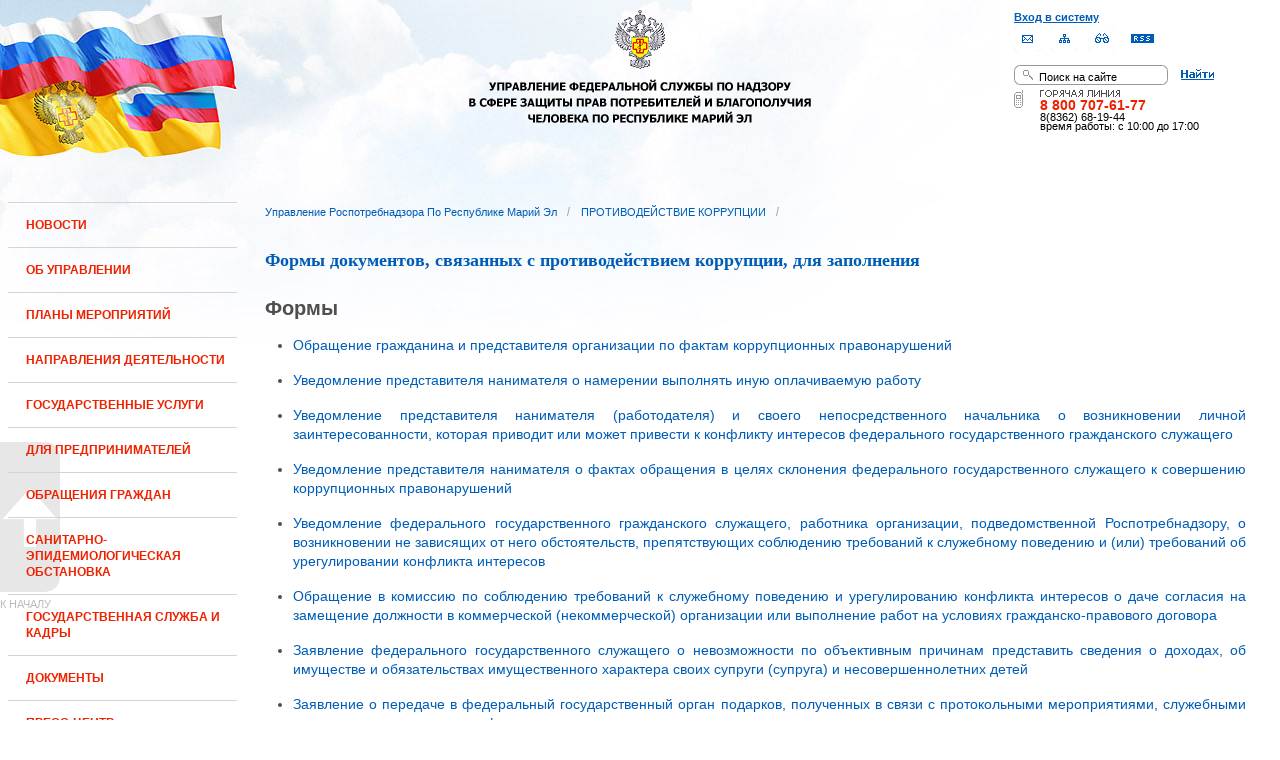

--- FILE ---
content_type: text/html;charset=UTF-8
request_url: https://12.rospotrebnadzor.ru/anticorruption/forms;jsessionid=FC97DF5727B187EE416DC49258DED6E5
body_size: 14101
content:
 <!DOCTYPE html> <html class="ltr" dir="ltr" lang="ru-RU"> <head> <meta 
    name="sputnik-verification" 
    content="Yv0GDkSGH5arOTeS"
/> <title>Формы документов, связанных с противодействием коррупции, для заполнения - Управление Роспотребнадзора по Республике Марий Эл</title> <meta content="text/html; charset=UTF-8" http-equiv="content-type" /> <link rel="Shortcut Icon" href="/html/themes/classic/images/favicon.ico" /> <link href="/html/portal/css.jsp?browserId=other&amp;themeId=classic&amp;colorSchemeId=01&amp;languageId=ru_RU&amp;t=1291128118000" rel="stylesheet" type="text/css" /> <link href="/html/portlet/journal_content/css/main.jsp?browserId=other&amp;themeId=classic&amp;colorSchemeId=01&amp;languageId=ru_RU&amp;t=1763499991000" rel="stylesheet" type="text/css" /> <script type="text/javascript">/*<![CDATA[*/var Liferay={Browser:{acceptsGzip:function(){return true},getMajorVersion:function(){return 131},getRevision:function(){return"537.36"},getVersion:function(){return"131.0.0.0"},isAir:function(){return false},isChrome:function(){return true},isFirefox:function(){return false},isGecko:function(){return true},isIe:function(){return false},isIphone:function(){return false},isLinux:function(){return false},isMac:function(){return true},isMobile:function(){return false},isMozilla:function(){return true},isOpera:function(){return false},isRtf:function(){return true},isSafari:function(){return true},isSun:function(){return false},isWap:function(){return false},isWapXhtml:function(){return false},isWebKit:function(){return true},isWindows:function(){return false},isWml:function(){return false}},ThemeDisplay:{getCompanyId:function(){return"10131"},getCompanyGroupId:function(){return"10164"},getUserId:function(){return"10134"},getDoAsUserIdEncoded:function(){return""},getPlid:function(){return"200302"},getLayoutId:function(){return"306"},getLayoutURL:function(){return"http://12.rospotrebnadzor.ru/anticorruption/forms"},isPrivateLayout:function(){return"false"},getParentLayoutId:function(){return"303"},getScopeGroupId:function(){return"10156"},getParentGroupId:function(){return"10156"},isImpersonated:function(){return false},isSignedIn:function(){return false},getDefaultLanguageId:function(){return"ru_RU"},getLanguageId:function(){return"ru_RU"},isFreeformLayout:function(){return false},isStateExclusive:function(){return false},isStateMaximized:function(){return false},isStatePopUp:function(){return false},getPathContext:function(){return""},getPathImage:function(){return"/image"},getPathJavaScript:function(){return"/html/js"},getPathMain:function(){return"/c"},getPathThemeImages:function(){return"/html/themes/classic/images"},getPathThemeRoot:function(){return"/html/themes/classic"},getURLHome:function(){return"http://12.rospotrebnadzor.ru/web/guest"},getSessionId:function(){return"7603566E3C9CFB89F7EF86B74EC2B9B4"},getPortletSetupShowBordersDefault:function(){return true}},PropsValues:{NTLM_AUTH_ENABLED:false}};var themeDisplay=Liferay.ThemeDisplay;Liferay.AUI={getBasePath:function(){return"/html/js/aui/"},getCombine:function(){return false},getComboPath:function(){return"/combo/?browserId=other&languageId=ru_RU&t=1291136105000&p=/html/js&"},getFilter:function(){return"raw"}};window.YUI_config={comboBase:Liferay.AUI.getComboPath(),fetchCSS:false,filter:Liferay.AUI.getFilter(),root:Liferay.AUI.getBasePath()};Liferay.currentURL="\x2fanticorruption\x2fforms";Liferay.currentURLEncoded="%2Fanticorruption%2Fforms";/*]]>*/</script> <script src="/html/js/aui/yui/yui.js?t=1291136105000" type="text/javascript"></script> <script src="/html/js/aui/attribute/attribute.js?t=1291136105000" type="text/javascript"></script> <script src="/html/js/aui/event-custom/event-custom.js?t=1291136105000" type="text/javascript"></script> <script src="/html/js/aui/loader/loader.js?t=1291136105000" type="text/javascript"></script> <script src="/html/js/aui/oop/oop.js?t=1291136105000" type="text/javascript"></script> <script src="/html/js/aui/aui-base/aui-base.js?t=1291136105000" type="text/javascript"></script> <script src="/html/js/liferay/modules.js?t=1291136105000" type="text/javascript"></script> <script src="/html/js/liferay/dependency.js?t=1291136105000" type="text/javascript"></script> <script src="/html/js/liferay/language.js?t=1291136105000" type="text/javascript"></script> <script src="/html/js/liferay/liferay.js?t=1291136105000" type="text/javascript"></script> <script src="/html/js/liferay/util.js?t=1291136105000" type="text/javascript"></script> <script src="/html/js/liferay/events.js?t=1291136105000" type="text/javascript"></script> <script src="/html/js/liferay/portal.js?t=1291136105000" type="text/javascript"></script> <script src="/html/js/liferay/portlet.js?t=1291136105000" type="text/javascript"></script> <script src="/html/js/liferay/portlet_sharing.js?t=1291136105000" type="text/javascript"></script> <script src="/html/js/firebug/firebug.js" type="text/javascript"></script> <script type="text/javascript">/*<![CDATA[*/Liferay.Portlet.list=["71_INSTANCE_wSl0","56_INSTANCE_8tOZ","56_INSTANCE_7ATa"];/*]]>*/</script> <link class="lfr-css-file" href="/html/themes/classic/css/main.css?browserId=other&amp;languageId=ru_RU&amp;t=1296480524000" rel="stylesheet" type="text/css" /> <style type="text/css">#heading .logo{background:url(/image/company_logo?img_id=71823&amp;t=1763586414859) no-repeat;display:block;font-size:0;height:70px;text-indent:-9999em;width:70px;}</style> <style type="text/css">#p_p_id_71_INSTANCE_wSl0_{color:#5A5A5A;font-family:'Tahoma';text-align:left;text-decoration:none;}</style> <meta name='yandex-verification' content='437ac75707eb51d0' /> <!--meta name="google-site-verification" content="wH_8RstSQW-oU-v1m_S2xRc8bCN4mwY9YywK8UyfUeQ" /> <!--    <script language="javascript" type="text/javascript" src="/html/themes/classic/js/jquery-min.js"></script> --> <link rel="stylesheet" type="text/css" media="all" href="/jgallery-1.6.2/dist/css/font-awesome.min.css" /> <link rel="stylesheet" type="text/css" media="all" href="/jgallery-1.6.2/dist/css/jgallery.min.css?v=1.6.0" /> <!--    <script type="text/javascript" src="/jgallery-1.6.2/dist/js/jgallery.min.js?v=1.6.0"></script> --> <!--    <script type="text/javascript" src="/jgallery-1.6.2/dist/js/touchswipe.min.js"></script> --> </head> <body class="body_bg blue controls-visible guest-community signed-out public-page"> <script type="text/javascript">/*<![CDATA[*/(function(a,f){if(!a.__utlWdgt){a.__utlWdgt=true;var i=f,c=i.createElement("script"),e="getElementsByTagName";c.type="text/javascript";c.charset="UTF-8";c.async=true;c.src=("https:"==a.location.protocol?"https":"http")+"://w.uptolike.com/widgets/v1/uptolike.js";var b=i[e]("body")[0];b.appendChild(c)}})(window,document);/*]]>*/</script> <script type="text/javascript">/*<![CDATA[*/var mkgu_widget_param={id:218,color:"#9c0"};/*]]>*/</script> <div id="wrapper"> <a href="#main-content" id="skip-to-content">Перейти к содержанию</a> <header class="header_v2"> <div id="infoblock"> <div id="navig"> <div><a href="/login" class="top-login">Вход в систему</a></div> <a href="https://petition.rospotrebnadzor.ru/petition/"><img width="27" height="27" class="but" alt="Обратная связь" src="/html/themes/classic/images/but-email.gif"></a> <a href="/map/"><img width="27" height="27" class="but" alt="Карта сайта" src="/html/themes/classic/images/but-structure.gif"></a> <a href="/huge/#" id="hugeView"><img width="27" height="27" class="but" alt="Версия для слабовидящих" src="/html/themes/classic/images/but-disab.gif"></a> <a href="/rss_all/-/asset_publisher/Kq6J/rss?p_p_cacheability=cacheLevelPage&_101_INSTANCE_Kq6J_currentURL=%2Frss_all"><img width="23" height="9" class="but1" alt="RSS" src="/html/themes/classic/images/rss2.gif"></a> </div> <div id="sitesearch"> <form title="Поиск по сайту"   id="id-form-search" onsubmit="if(document.getElementById('form-search').value=='Поиск на сайте') document.getElementById('id-form-search').action='/search'; if(document.getElementById('form-search').value.replace(/^\s+|\s+$/g, '')=='') document.getElementById('id-form-search').action='/search/'; " action="/search?p_p_id=3&amp;p_p_lifecycle=0&amp;p_p_state=maximized&amp;p_p_mode=view&amp;p_p_col_id=column-1&amp;p_p_col_count=2&amp;_3_struts_action=%2Fsearch%2Fsearch" method="post"> <input type="hidden" value="search" name="handler" /> <div> <input type="text" align="middle" maxlength="50" size="15" value="Поиск на сайте" id="form-search" title="Введите запрос" name="_3_keywords" onblur="if(this.value=='') this.value='Поиск на сайте';" onfocus="if(this.value=='Поиск на сайте') this.value='';" /></div> <input type="image" align="middle" id="but-search" src="/html/themes/classic/images/but-search.gif"> </form> </div> <div id="hotline"> <img width="136" height="9" id="ob1" title="Горячая линия" alt="Горячая линия" src="/html/themes/classic/images/hotline2.gif"> <img width="9" height="18" id="ob2" title="Горячая линия" alt="Горячая линия" src="/html/themes/classic/images/hotline.gif"> <div id="ob3">8 800 707-61-77</a></div> <div id="ob4"><font color="black">8(8362) 68-19-44</a></div> <div id="ob5"><font color="black" face="Arial">время работы: с 10:00 до 17:00</font></div> </div> </div> <div class="logo"> <a href="/"><img src="/html/themes/classic/images/logo4.gif"></a> </div> </header> </div> <table class="wide"> <tr> <td style="vertical-align:top"> <header id="banner" role="banner"> <hgroup id="heading"> <h1 class="company-title"> <a class="logo1" href="http://12.rospotrebnadzor.ru/web/guest;jsessionid=7603566E3C9CFB89F7EF86B74EC2B9B4" title="Перейти Управление Роспотребнадзора по Республике Марий Эл"> <span>Управление Роспотребнадзора по Республике Марий Эл</span> </a> </h1> <h2 class="community-title"> <a href="http://12.rospotrebnadzor.ru/anticorruption/forms;jsessionid=7603566E3C9CFB89F7EF86B74EC2B9B4?p_p_id=49&amp;p_p_lifecycle=1&amp;p_p_state=normal&amp;p_p_mode=view&amp;p_p_col_count=3&amp;_49_struts_action=%2Fmy_places%2Fview&amp;_49_groupId=10156&amp;_49_privateLayout=false" title="Перейти Управление Роспотребнадзора по Республике Марий Эл"> <span>Управление Роспотребнадзора по Республике Марий Эл</span> </a> </h2> <h3 class="page-title"> <span>Формы документов, связанных с противодействием коррупции, для заполнения</span> </h3> </hgroup> <a href="/c/portal/login?p_l_id=200302" id="sign-in" rel="nofollow">Войти</a> <nav class="sort-pages modify-pages" id="navigation"> <h1> <span>Навигация</span> </h1> <ul class="1234"> <li> <a href="http://12.rospotrebnadzor.ru/news;jsessionid=7603566E3C9CFB89F7EF86B74EC2B9B4" ><span> НОВОСТИ</span></a> </li> <li> <a href="http://12.rospotrebnadzor.ru/about;jsessionid=7603566E3C9CFB89F7EF86B74EC2B9B4" ><span> ОБ УПРАВЛЕНИИ</span></a> <ul class="child-static-3"> <li> <a href="http://12.rospotrebnadzor.ru/about/leaders;jsessionid=7603566E3C9CFB89F7EF86B74EC2B9B4" >Руководство</a> <li> <a href="http://12.rospotrebnadzor.ru/about/function;jsessionid=7603566E3C9CFB89F7EF86B74EC2B9B4" >Положение об Управлении</a> <li> <a href="http://12.rospotrebnadzor.ru/about/structure;jsessionid=7603566E3C9CFB89F7EF86B74EC2B9B4" >Структура</a> <ul class="child-menu2"> <li> <a href="http://12.rospotrebnadzor.ru/about/structure/departments;jsessionid=7603566E3C9CFB89F7EF86B74EC2B9B4" >Отделы</a> </li> <li> <a href="http://12.rospotrebnadzor.ru/about/structure/regions;jsessionid=7603566E3C9CFB89F7EF86B74EC2B9B4" >Территориальные отделы</a> </li> </ul> <li> <a href="http://12.rospotrebnadzor.ru/about/history;jsessionid=7603566E3C9CFB89F7EF86B74EC2B9B4" >История</a> <li> <a href="http://12.rospotrebnadzor.ru/about/purchases;jsessionid=7603566E3C9CFB89F7EF86B74EC2B9B4" >Закупки</a> <li> <a href="http://12.rospotrebnadzor.ru/about/contacts;jsessionid=7603566E3C9CFB89F7EF86B74EC2B9B4" >Контакты</a> <li> <a href="http://12.rospotrebnadzor.ru/security_personal_data;jsessionid=7603566E3C9CFB89F7EF86B74EC2B9B4" >Политика безопасности персональных данных</a> </ul> </li> <li> <a href="http://12.rospotrebnadzor.ru/action_plans;jsessionid=7603566E3C9CFB89F7EF86B74EC2B9B4" ><span> ПЛАНЫ МЕРОПРИЯТИЙ</span></a> <ul class="child-static-3"> <li> <a href="http://12.rospotrebnadzor.ru/action_plans/organization;jsessionid=7603566E3C9CFB89F7EF86B74EC2B9B4" >Планы организационных мероприятий Управления</a> <li> <a href="http://12.rospotrebnadzor.ru/action_plans/inspection;jsessionid=7603566E3C9CFB89F7EF86B74EC2B9B4" >Планы проведения контрольных (надзорных) мероприятий</a> <li> <a href="http://12.rospotrebnadzor.ru/action_plans/inspectionchanges;jsessionid=7603566E3C9CFB89F7EF86B74EC2B9B4" >Изменения, внесённые в план проведения плановых контрольных (надзорных) мероприятий</a> <li> <a href="http://12.rospotrebnadzor.ru/action_plans/preventive_visits;jsessionid=7603566E3C9CFB89F7EF86B74EC2B9B4" >План проведения профилактических визитов</a> <ul class="child-menu2"> <li> <a href="http://12.rospotrebnadzor.ru/action_plans/preventive_visits/2022;jsessionid=7603566E3C9CFB89F7EF86B74EC2B9B4" >2022 год</a> </li> <li> <a href="http://12.rospotrebnadzor.ru/action_plans/preventive_visits/2023;jsessionid=7603566E3C9CFB89F7EF86B74EC2B9B4" >2023 год</a> </li> <li> <a href="http://12.rospotrebnadzor.ru/action_plans/preventive_visits/2024;jsessionid=7603566E3C9CFB89F7EF86B74EC2B9B4" >2024 год</a> </li> </ul> <li> <a href="http://12.rospotrebnadzor.ru/action_plans/inform;jsessionid=7603566E3C9CFB89F7EF86B74EC2B9B4" >Консультирование по вопросам осуществления государственного контроля (надзора)</a> <li> <a href="https://rospotrebnadzor.ru/region/perecen_na.php;jsessionid=7603566E3C9CFB89F7EF86B74EC2B9B4" >Перечень актов, содержащих обязательные требования</a> </ul> </li> <li> <a href="http://12.rospotrebnadzor.ru/directions;jsessionid=7603566E3C9CFB89F7EF86B74EC2B9B4" ><span> НАПРАВЛЕНИЯ ДЕЯТЕЛЬНОСТИ</span></a> <ul class="child-static-3"> <li> <a href="http://12.rospotrebnadzor.ru/directions/prevention;jsessionid=7603566E3C9CFB89F7EF86B74EC2B9B4" >Эпидемиологический надзор</a> <ul class="child-menu2"> <li> <a href="http://12.rospotrebnadzor.ru/directions_of_activity/profilaktika/pamyatki;jsessionid=7603566E3C9CFB89F7EF86B74EC2B9B4" >Памятки для населения</a> </li> </ul> <li> <a href="http://12.rospotrebnadzor.ru/directions/saninspection;jsessionid=7603566E3C9CFB89F7EF86B74EC2B9B4" >Санитарный надзор</a> <ul class="child-menu2"> <li> <a href="http://12.rospotrebnadzor.ru/directions/saninspection/food_quality;jsessionid=7603566E3C9CFB89F7EF86B74EC2B9B4" >Качество и безопасность пищевых продуктов</a> </li> </ul> <li> <a href="http://12.rospotrebnadzor.ru/directions/zpp;jsessionid=7603566E3C9CFB89F7EF86B74EC2B9B4" >Защита прав потребителей</a> <ul class="child-menu2"> <li> <a href="http://12.rospotrebnadzor.ru/directions/zpp/judicial_protection;jsessionid=7603566E3C9CFB89F7EF86B74EC2B9B4" >Судебная защита</a> </li> <li> <a href="http://12.rospotrebnadzor.ru/directions/zpp/financial_literacy;jsessionid=7603566E3C9CFB89F7EF86B74EC2B9B4" >Повышение финансовой грамотности</a> </li> </ul> <li> <a href="http://12.rospotrebnadzor.ru/directions/sgm;jsessionid=7603566E3C9CFB89F7EF86B74EC2B9B4" >Социально-гигиенический мониторинг</a> <ul class="child-menu2"> <li> <a href="http://12.rospotrebnadzor.ru/directions/sgm/about;jsessionid=7603566E3C9CFB89F7EF86B74EC2B9B4" >О государственной системе социально-гигиенического мониторинга</a> </li> <li> <a href="http://12.rospotrebnadzor.ru/directions/sgm/inf_sborniki;jsessionid=7603566E3C9CFB89F7EF86B74EC2B9B4" >Информационные сборники</a> </li> </ul> <li> <a href="http://12.rospotrebnadzor.ru/directions/evrazes;jsessionid=7603566E3C9CFB89F7EF86B74EC2B9B4" >Деятельность в рамках Таможенного союза</a> <li> <a href="http://12.rospotrebnadzor.ru/directions/cooperation;jsessionid=7603566E3C9CFB89F7EF86B74EC2B9B4" >Межведомственное взаимодействие</a> <li> <a href="http://12.rospotrebnadzor.ru/directions/admpractice;jsessionid=7603566E3C9CFB89F7EF86B74EC2B9B4" >Административная и судебная практика</a> <ul class="child-menu2"> <li> <a href="http://12.rospotrebnadzor.ru/395;jsessionid=7603566E3C9CFB89F7EF86B74EC2B9B4" >Административная практика</a> </li> <li> <a href="http://12.rospotrebnadzor.ru/directions/admpractice/arbitrage_practice;jsessionid=7603566E3C9CFB89F7EF86B74EC2B9B4" >Судебная практика</a> </li> </ul> <li> <a href="http://12.rospotrebnadzor.ru/directions/organization_supervision;jsessionid=7603566E3C9CFB89F7EF86B74EC2B9B4" >Организация надзора</a> <ul class="child-menu2"> <li> <a href="http://12.rospotrebnadzor.ru/directions/organization_supervision/prevention_breach;jsessionid=7603566E3C9CFB89F7EF86B74EC2B9B4" >Профилактика нарушений обязательных требований</a> </li> <li> <a href="http://12.rospotrebnadzor.ru/directions/organization_supervision/inspections;jsessionid=7603566E3C9CFB89F7EF86B74EC2B9B4" >Информация о проведённых проверках</a> <ul class="child-menu4"> <li> <a href="http://12.rospotrebnadzor.ru/directions/inspections/prov1;jsessionid=7603566E3C9CFB89F7EF86B74EC2B9B4" >Информация о результатах проверок, в т.ч. проверок деятельности органов исполнительной власти и органов местного самоуправления Республики Марий Эл</a> </li> <li> <a href="http://12.rospotrebnadzor.ru/directions/inspections/prov2;jsessionid=7603566E3C9CFB89F7EF86B74EC2B9B4" >Информация о результатах проверок, проведённых в отношении органов местного самоуправления</a> </li> </ul> </li> </ul> <li> <a href="http://12.rospotrebnadzor.ru/directions/informing;jsessionid=7603566E3C9CFB89F7EF86B74EC2B9B4" >Информирование</a> <ul class="child-menu2"> <li> <a href="http://12.rospotrebnadzor.ru/directions/informing/npa_nadzor;jsessionid=7603566E3C9CFB89F7EF86B74EC2B9B4" >Нормативные правовые акты, регулирующие осуществление государственного контроля (надзора)</a> </li> <li> <a href="http://12.rospotrebnadzor.ru/directions/informing/data_list;jsessionid=7603566E3C9CFB89F7EF86B74EC2B9B4" >Исчерпывающий перечень сведений, которые могут запрашиваться контрольным (надзорным) органом у контролируемого лица в сфере федерального государственного санитарно-эпидемиологического контроля (надзора)</a> </li> </ul> <li> <a href="http://12.rospotrebnadzor.ru/directions/public_council;jsessionid=7603566E3C9CFB89F7EF86B74EC2B9B4" >Общественный Cовет</a> </ul> </li> <li> <a href="http://12.rospotrebnadzor.ru/stateservices;jsessionid=7603566E3C9CFB89F7EF86B74EC2B9B4" ><span> ГОСУДАРСТВЕННЫЕ УСЛУГИ</span></a> <ul class="child-static-3"> <li> <a href="http://12.rospotrebnadzor.ru/stateservices/epgu;jsessionid=7603566E3C9CFB89F7EF86B74EC2B9B4" >О предоставлении услуг Роспотребнадзора посредством ЕПГУ</a> <li> <a href="http://12.rospotrebnadzor.ru/stateservices/registration;jsessionid=7603566E3C9CFB89F7EF86B74EC2B9B4" >Государственная регистрация</a> <ul class="child-menu2"> <li> <a href="http://12.rospotrebnadzor.ru/stateservices/registration/new;jsessionid=7603566E3C9CFB89F7EF86B74EC2B9B4" >Государственная регистрация впервые внедряемой продукции, впервые ввозимой на таможенную территорию Таможенного союза</a> <ul class="child-menu4"> <li> <a href="http://12.rospotrebnadzor.ru/stateservices/registration/new/info;jsessionid=7603566E3C9CFB89F7EF86B74EC2B9B4" >Информация об услуге</a> </li> <li> <a href="http://12.rospotrebnadzor.ru/stateservices/registration/new/laws;jsessionid=7603566E3C9CFB89F7EF86B74EC2B9B4" >Нормативно-правовые акты</a> </li> <li> <a href="http://12.rospotrebnadzor.ru/stateservices/registration/new/payment;jsessionid=7603566E3C9CFB89F7EF86B74EC2B9B4" >Реквизиты для оплаты государственной пошлины</a> </li> <li> <a href="http://12.rospotrebnadzor.ru/stateservices/registration/new/address;jsessionid=7603566E3C9CFB89F7EF86B74EC2B9B4" >Адреса и телефоны</a> </li> <li> <a href="http://12.rospotrebnadzor.ru/stateservices/registration/new/time;jsessionid=7603566E3C9CFB89F7EF86B74EC2B9B4" >График приёма</a> </li> <li> <a href="http://12.rospotrebnadzor.ru/stateservices/registration/new/procedures;jsessionid=7603566E3C9CFB89F7EF86B74EC2B9B4" >Административные процедуры</a> </li> <li> <a href="http://12.rospotrebnadzor.ru/stateservices/registration/new/refusal;jsessionid=7603566E3C9CFB89F7EF86B74EC2B9B4" >Основания для отказа</a> </li> <li> <a href="http://12.rospotrebnadzor.ru/stateservices/registration/new/appeal;jsessionid=7603566E3C9CFB89F7EF86B74EC2B9B4" >Порядок обжалования</a> </li> <li> <a href="http://12.rospotrebnadzor.ru/stateservices/registration/new/receipt;jsessionid=7603566E3C9CFB89F7EF86B74EC2B9B4" >Данные о получении услуги</a> </li> </ul> </li> <li> <a href="http://12.rospotrebnadzor.ru/stateservices/registration/changes;jsessionid=7603566E3C9CFB89F7EF86B74EC2B9B4" >Внесение изменений в действующее свидетельство о государственной регистрации</a> <ul class="child-menu4"> <li> <a href="http://12.rospotrebnadzor.ru/stateservices/registration/change/info;jsessionid=7603566E3C9CFB89F7EF86B74EC2B9B4" >Информация об услуге</a> </li> <li> <a href="http://12.rospotrebnadzor.ru/stateservices/registration/change/laws;jsessionid=7603566E3C9CFB89F7EF86B74EC2B9B4" >Нормативно-правовые акты</a> </li> <li> <a href="http://12.rospotrebnadzor.ru/stateservices/registration/change/payment;jsessionid=7603566E3C9CFB89F7EF86B74EC2B9B4" >Реквизиты для оплаты государственной пошлины</a> </li> <li> <a href="http://12.rospotrebnadzor.ru/stateservices/registration/change/address;jsessionid=7603566E3C9CFB89F7EF86B74EC2B9B4" >Адреса и телефоны</a> </li> <li> <a href="http://12.rospotrebnadzor.ru/stateservices/registration/change/time;jsessionid=7603566E3C9CFB89F7EF86B74EC2B9B4" >График приёма</a> </li> <li> <a href="http://12.rospotrebnadzor.ru/stateservices/registration/change/refusal;jsessionid=7603566E3C9CFB89F7EF86B74EC2B9B4" >Основания для отказа</a> </li> <li> <a href="http://12.rospotrebnadzor.ru/stateservices/registration/change/appeal;jsessionid=7603566E3C9CFB89F7EF86B74EC2B9B4" >Порядок обжалования</a> </li> </ul> </li> </ul> <li> <a href="http://12.rospotrebnadzor.ru/stateservices/licensing;jsessionid=7603566E3C9CFB89F7EF86B74EC2B9B4" >Лицензирование отдельных видов деятельности</a> <ul class="child-menu2"> <li> <a href="http://12.rospotrebnadzor.ru/stateservices/licensing/infect_agents;jsessionid=7603566E3C9CFB89F7EF86B74EC2B9B4" >Лицензирование деятельности, связанной с использованием возбудителей инфекционных заболеваний</a> <ul class="child-menu4"> <li> <a href="http://12.rospotrebnadzor.ru/stateservices/licensing/infect_agents/receipt;jsessionid=7603566E3C9CFB89F7EF86B74EC2B9B4" >Получение лицензии</a> <ul class="child-menu5"> <li> <a href="http://12.rospotrebnadzor.ru/stateservices/licensing/infect_agents/receipt/info;jsessionid=7603566E3C9CFB89F7EF86B74EC2B9B4" >Информация об услуге</a> </li> <li> <a href="http://12.rospotrebnadzor.ru/stateservices/licensing/infect_agents/receipt/laws;jsessionid=7603566E3C9CFB89F7EF86B74EC2B9B4" >Нормативно-правовые акты</a> </li> <li> <a href="http://12.rospotrebnadzor.ru/stateservices/licensing/infect_agents/receipt/address;jsessionid=7603566E3C9CFB89F7EF86B74EC2B9B4" >Адреса и телефоны</a> </li> <li> <a href="http://12.rospotrebnadzor.ru/stateservices/licensing/infect_agents/receipt/time;jsessionid=7603566E3C9CFB89F7EF86B74EC2B9B4" >График приёма</a> </li> <li> <a href="http://12.rospotrebnadzor.ru/stateservices/licensing/infect_agents/receipt/procedures;jsessionid=7603566E3C9CFB89F7EF86B74EC2B9B4" >Административные процедуры</a> </li> <li> <a href="http://12.rospotrebnadzor.ru/stateservices/licensing/infect_agents/receipt/refusal;jsessionid=7603566E3C9CFB89F7EF86B74EC2B9B4" >Основания для отказа</a> </li> <li> <a href="http://12.rospotrebnadzor.ru/stateservices/licensing/infect_agents/receipt/epgu;jsessionid=7603566E3C9CFB89F7EF86B74EC2B9B4" >Получение услуги</a> </li> <li> <a href="http://12.rospotrebnadzor.ru/stateservices/licensing/infect_agents/receipt/appeal;jsessionid=7603566E3C9CFB89F7EF86B74EC2B9B4" >Порядок обжалования</a> </li> </ul> </li> <li> <a href="http://12.rospotrebnadzor.ru/stateservices/licensing/infect_agents/renewal;jsessionid=7603566E3C9CFB89F7EF86B74EC2B9B4" >Переоформление документа, подтверждающего наличие лицензии</a> <ul class="child-menu5"> <li> <a href="http://12.rospotrebnadzor.ru/stateservices/licensing/infect_agents/renewal/info;jsessionid=7603566E3C9CFB89F7EF86B74EC2B9B4" >Информация об услуге</a> </li> <li> <a href="http://12.rospotrebnadzor.ru/stateservices/licensing/infect_agents/renewal/laws;jsessionid=7603566E3C9CFB89F7EF86B74EC2B9B4" >Нормативно-правовые акты</a> </li> <li> <a href="http://12.rospotrebnadzor.ru/stateservices/licensing/infect_agents/renewal/address;jsessionid=7603566E3C9CFB89F7EF86B74EC2B9B4" >Адреса и телефоны</a> </li> <li> <a href="http://12.rospotrebnadzor.ru/stateservices/licensing/infect_agents/renewal/time;jsessionid=7603566E3C9CFB89F7EF86B74EC2B9B4" >График приёма</a> </li> <li> <a href="http://12.rospotrebnadzor.ru/stateservices/licensing/infect_agents/renewal/procedures;jsessionid=7603566E3C9CFB89F7EF86B74EC2B9B4" >Административные процедуры</a> </li> <li> <a href="http://12.rospotrebnadzor.ru/stateservices/licensing/infect_agents/renewal/refusal;jsessionid=7603566E3C9CFB89F7EF86B74EC2B9B4" >Основания для отказа</a> </li> <li> <a href="http://12.rospotrebnadzor.ru/stateservices/licensing/infect_agents/renewal/epgu;jsessionid=7603566E3C9CFB89F7EF86B74EC2B9B4" >Получение услуги</a> </li> <li> <a href="http://12.rospotrebnadzor.ru/stateservices/licensing/infect_agents/renewal/appeal;jsessionid=7603566E3C9CFB89F7EF86B74EC2B9B4" >Порядок обжалования</a> </li> </ul> </li> <li> <a href="http://12.rospotrebnadzor.ru/stateservices/licensing/infect_agents/revocation;jsessionid=7603566E3C9CFB89F7EF86B74EC2B9B4" >Прекращение действия лицензии</a> <ul class="child-menu5"> <li> <a href="http://12.rospotrebnadzor.ru/stateservices/licensing/infect_agents/revocation/info;jsessionid=7603566E3C9CFB89F7EF86B74EC2B9B4" >Информация об услуге</a> </li> <li> <a href="http://12.rospotrebnadzor.ru/stateservices/licensing/infect_agents/revocation/laws;jsessionid=7603566E3C9CFB89F7EF86B74EC2B9B4" >Нормативно-правовые акты</a> </li> <li> <a href="http://12.rospotrebnadzor.ru/stateservices/licensing/infect_agents/revocation/address;jsessionid=7603566E3C9CFB89F7EF86B74EC2B9B4" >Адреса и телефоны</a> </li> <li> <a href="http://12.rospotrebnadzor.ru/stateservices/licensing/infect_agents/revocation/time;jsessionid=7603566E3C9CFB89F7EF86B74EC2B9B4" >График приёма</a> </li> <li> <a href="http://12.rospotrebnadzor.ru/stateservices/licensing/infect_agents/revocation/procedures;jsessionid=7603566E3C9CFB89F7EF86B74EC2B9B4" >Административные процедуры</a> </li> <li> <a href="http://12.rospotrebnadzor.ru/stateservices/licensing/infect_agents/revocation/refusal;jsessionid=7603566E3C9CFB89F7EF86B74EC2B9B4" >Основания для отказа</a> </li> <li> <a href="http://12.rospotrebnadzor.ru/stateservices/licensing/infect_agents/revocation/appeal;jsessionid=7603566E3C9CFB89F7EF86B74EC2B9B4" >Порядок обжалования</a> </li> </ul> </li> </ul> </li> <li> <a href="http://12.rospotrebnadzor.ru/stateservices/licensing/ion_radiation;jsessionid=7603566E3C9CFB89F7EF86B74EC2B9B4" >Лицензирование деятельности в области использования источников ионизирующего излучения (генерирующих)</a> <ul class="child-menu4"> <li> <a href="http://12.rospotrebnadzor.ru/stateservices/licensing/ion_radiation/receipt;jsessionid=7603566E3C9CFB89F7EF86B74EC2B9B4" >Получение лицензии</a> <ul class="child-menu5"> <li> <a href="http://12.rospotrebnadzor.ru/stateservices/licensing/ion_radiation/receipt/info;jsessionid=7603566E3C9CFB89F7EF86B74EC2B9B4" >Информация об услуге</a> </li> <li> <a href="http://12.rospotrebnadzor.ru/stateservices/licensing/ion_radiation/receipt/laws;jsessionid=7603566E3C9CFB89F7EF86B74EC2B9B4" >Нормативно-правовые акты</a> </li> <li> <a href="http://12.rospotrebnadzor.ru/stateservices/licensing/ion_radiation/receipt/address;jsessionid=7603566E3C9CFB89F7EF86B74EC2B9B4" >Адреса и телефоны</a> </li> <li> <a href="http://12.rospotrebnadzor.ru/stateservices/licensing/ion_radiation/receipt/time;jsessionid=7603566E3C9CFB89F7EF86B74EC2B9B4" >График приёма</a> </li> <li> <a href="http://12.rospotrebnadzor.ru/stateservices/licensing/ion_radiation/receipt/procedures;jsessionid=7603566E3C9CFB89F7EF86B74EC2B9B4" >Административные процедуры</a> </li> <li> <a href="http://12.rospotrebnadzor.ru/stateservices/licensing/ion_radiation/receipt/refusal;jsessionid=7603566E3C9CFB89F7EF86B74EC2B9B4" >Основания для отказа</a> </li> <li> <a href="http://12.rospotrebnadzor.ru/stateservices/licensing/ion_radiation/receipt/epgu;jsessionid=7603566E3C9CFB89F7EF86B74EC2B9B4" >Получение услуги</a> </li> <li> <a href="http://12.rospotrebnadzor.ru/stateservices/licensing/ion_radiation/receipt/appeal;jsessionid=7603566E3C9CFB89F7EF86B74EC2B9B4" >Порядок обжалования</a> </li> </ul> </li> <li> <a href="http://12.rospotrebnadzor.ru/stateservices/licensing/ion_radiation/renewal;jsessionid=7603566E3C9CFB89F7EF86B74EC2B9B4" >Переоформление документа, подтверждающего наличие лицензии</a> <ul class="child-menu5"> <li> <a href="http://12.rospotrebnadzor.ru/stateservices/licensing/ion_radiation/renewal/info;jsessionid=7603566E3C9CFB89F7EF86B74EC2B9B4" >Информация об услуге</a> </li> <li> <a href="http://12.rospotrebnadzor.ru/stateservices/licensing/ion_radiation/renewal/laws;jsessionid=7603566E3C9CFB89F7EF86B74EC2B9B4" >Нормативно-правовые акты</a> </li> <li> <a href="http://12.rospotrebnadzor.ru/stateservices/licensing/ion_radiation/renewal/address;jsessionid=7603566E3C9CFB89F7EF86B74EC2B9B4" >Адреса и телефоны</a> </li> <li> <a href="http://12.rospotrebnadzor.ru/stateservices/licensing/ion_radiation/renewal/time;jsessionid=7603566E3C9CFB89F7EF86B74EC2B9B4" >График приёма</a> </li> <li> <a href="http://12.rospotrebnadzor.ru/stateservices/licensing/ion_radiation/renewal/procedures;jsessionid=7603566E3C9CFB89F7EF86B74EC2B9B4" >Административные процедуры</a> </li> <li> <a href="http://12.rospotrebnadzor.ru/stateservices/licensing/ion_radiation/renewal/refusal;jsessionid=7603566E3C9CFB89F7EF86B74EC2B9B4" >Основания для отказа</a> </li> <li> <a href="http://12.rospotrebnadzor.ru/stateservices/licensing/ion_radiation/renewal/epgu;jsessionid=7603566E3C9CFB89F7EF86B74EC2B9B4" >Получение услуги</a> </li> <li> <a href="http://12.rospotrebnadzor.ru/stateservices/licensing/ion_radiation/renewal/appeal;jsessionid=7603566E3C9CFB89F7EF86B74EC2B9B4" >Порядок обжалования</a> </li> </ul> </li> <li> <a href="http://12.rospotrebnadzor.ru/stateservices/licensing/ion_radiation/revocation;jsessionid=7603566E3C9CFB89F7EF86B74EC2B9B4" >Прекращение действия лицензии</a> <ul class="child-menu5"> <li> <a href="http://12.rospotrebnadzor.ru/stateservices/licensing/ion_radiation/revocation/info;jsessionid=7603566E3C9CFB89F7EF86B74EC2B9B4" >Информация об услуге</a> </li> <li> <a href="http://12.rospotrebnadzor.ru/stateservices/licensing/ion_radiation/revocation/laws;jsessionid=7603566E3C9CFB89F7EF86B74EC2B9B4" >Нормативно-правовые акты</a> </li> <li> <a href="http://12.rospotrebnadzor.ru/stateservices/licensing/ion_radiation/revocation/address;jsessionid=7603566E3C9CFB89F7EF86B74EC2B9B4" >Адреса и телефоны</a> </li> <li> <a href="http://12.rospotrebnadzor.ru/stateservices/licensing/ion_radiation/revocation/time;jsessionid=7603566E3C9CFB89F7EF86B74EC2B9B4" >График приёма</a> </li> <li> <a href="http://12.rospotrebnadzor.ru/stateservices/licensing/ion_radiation/revocation/procedures;jsessionid=7603566E3C9CFB89F7EF86B74EC2B9B4" >Административные процедуры</a> </li> <li> <a href="http://12.rospotrebnadzor.ru/stateservices/licensing/ion_radiation/revocation/refusal;jsessionid=7603566E3C9CFB89F7EF86B74EC2B9B4" >Основания для отказа</a> </li> <li> <a href="http://12.rospotrebnadzor.ru/stateservices/licensing/ion_radiation/revocation/appeal;jsessionid=7603566E3C9CFB89F7EF86B74EC2B9B4" >Порядок обжалования</a> </li> </ul> </li> </ul> </li> <li> <a href="http://12.rospotrebnadzor.ru/stateservices/licensing/correction;jsessionid=7603566E3C9CFB89F7EF86B74EC2B9B4" >Исправление допущенных опечаток и (или) ошибок в результате предоставления государственной услуги</a> <ul class="child-menu4"> <li> <a href="http://12.rospotrebnadzor.ru/stateservices/licensing/correction/info;jsessionid=7603566E3C9CFB89F7EF86B74EC2B9B4" >Информация об услуге</a> </li> <li> <a href="http://12.rospotrebnadzor.ru/stateservices/licensing/correction/laws;jsessionid=7603566E3C9CFB89F7EF86B74EC2B9B4" >Нормативно-правовые акты</a> </li> <li> <a href="http://12.rospotrebnadzor.ru/stateservices/licensing/correction/address;jsessionid=7603566E3C9CFB89F7EF86B74EC2B9B4" >Адреса и телефоны</a> </li> <li> <a href="http://12.rospotrebnadzor.ru/stateservices/licensing/correction/time;jsessionid=7603566E3C9CFB89F7EF86B74EC2B9B4" >График приёма</a> </li> <li> <a href="http://12.rospotrebnadzor.ru/stateservices/licensing/correction/procedures;jsessionid=7603566E3C9CFB89F7EF86B74EC2B9B4" >Административные процедуры</a> </li> <li> <a href="http://12.rospotrebnadzor.ru/stateservices/licensing/correction/refusal;jsessionid=7603566E3C9CFB89F7EF86B74EC2B9B4" >Основания для отказа</a> </li> <li> <a href="http://12.rospotrebnadzor.ru/stateservices/licensing/correction/appeal;jsessionid=7603566E3C9CFB89F7EF86B74EC2B9B4" >Порядок обжалования</a> </li> </ul> </li> <li> <a href="http://12.rospotrebnadzor.ru/stateservices/licensing/query;jsessionid=7603566E3C9CFB89F7EF86B74EC2B9B4" >Предоставление сведений о конкретной лицензии</a> <ul class="child-menu4"> <li> <a href="http://12.rospotrebnadzor.ru/stateservices/licensing/query/info;jsessionid=7603566E3C9CFB89F7EF86B74EC2B9B4" >Информация об услуге</a> </li> <li> <a href="http://12.rospotrebnadzor.ru/stateservices/licensing/query/laws;jsessionid=7603566E3C9CFB89F7EF86B74EC2B9B4" >Нормативно-правовые акты</a> </li> <li> <a href="http://12.rospotrebnadzor.ru/stateservices/licensing/query/address;jsessionid=7603566E3C9CFB89F7EF86B74EC2B9B4" >Адреса и телефоны</a> </li> <li> <a href="http://12.rospotrebnadzor.ru/stateservices/licensing/query/time;jsessionid=7603566E3C9CFB89F7EF86B74EC2B9B4" >График приёма</a> </li> <li> <a href="http://12.rospotrebnadzor.ru/stateservices/licensing/query/procedures;jsessionid=7603566E3C9CFB89F7EF86B74EC2B9B4" >Административные процедуры</a> </li> <li> <a href="http://12.rospotrebnadzor.ru/stateservices/licensing/query/refusal;jsessionid=7603566E3C9CFB89F7EF86B74EC2B9B4" >Основания для отказа</a> </li> <li> <a href="http://12.rospotrebnadzor.ru/stateservices/licensing/query/appeal;jsessionid=7603566E3C9CFB89F7EF86B74EC2B9B4" >Порядок обжалования</a> </li> </ul> </li> </ul> <li> <a href="http://12.rospotrebnadzor.ru/stateservices/notice/notification;jsessionid=7603566E3C9CFB89F7EF86B74EC2B9B4" >Приём и учёт уведомлений о начале осуществления предпринимательской деятельности</a> <ul class="child-menu2"> <li> <a href="http://12.rospotrebnadzor.ru/stateservices/notification/registration;jsessionid=7603566E3C9CFB89F7EF86B74EC2B9B4" >Регистрация в реестре уведомлений</a> <ul class="child-menu4"> <li> <a href="http://12.rospotrebnadzor.ru/stateservices/notification/registration/info;jsessionid=7603566E3C9CFB89F7EF86B74EC2B9B4" >Информация об услуге</a> </li> <li> <a href="http://12.rospotrebnadzor.ru/stateservices/notification/registration/laws;jsessionid=7603566E3C9CFB89F7EF86B74EC2B9B4" >Нормативно-правовые акты</a> </li> <li> <a href="http://12.rospotrebnadzor.ru/stateservices/notification/registration/address;jsessionid=7603566E3C9CFB89F7EF86B74EC2B9B4" >Адреса и телефоны</a> </li> <li> <a href="http://12.rospotrebnadzor.ru/stateservices/notification/registration/time;jsessionid=7603566E3C9CFB89F7EF86B74EC2B9B4" >График приёма</a> </li> <li> <a href="http://12.rospotrebnadzor.ru/stateservices/notification/registration/procedures;jsessionid=7603566E3C9CFB89F7EF86B74EC2B9B4" >Административные процедуры</a> </li> <li> <a href="http://12.rospotrebnadzor.ru/stateservices/notification/registration/refusal;jsessionid=7603566E3C9CFB89F7EF86B74EC2B9B4" >Основания для отказа</a> </li> <li> <a href="http://12.rospotrebnadzor.ru/stateservices/notification/registration/appeal;jsessionid=7603566E3C9CFB89F7EF86B74EC2B9B4" >Порядок обжалования</a> </li> </ul> </li> <li> <a href="http://12.rospotrebnadzor.ru/stateservices/notification/changes;jsessionid=7603566E3C9CFB89F7EF86B74EC2B9B4" >Внесение изменений в реестр уведомлений</a> <ul class="child-menu4"> <li> <a href="http://12.rospotrebnadzor.ru/stateservices/notification/changes/info;jsessionid=7603566E3C9CFB89F7EF86B74EC2B9B4" >Информация об услуге</a> </li> <li> <a href="http://12.rospotrebnadzor.ru/stateservices/notification/changes/laws;jsessionid=7603566E3C9CFB89F7EF86B74EC2B9B4" >Нормативно-правовые акты</a> </li> <li> <a href="http://12.rospotrebnadzor.ru/stateservices/notification/changes/address;jsessionid=7603566E3C9CFB89F7EF86B74EC2B9B4" >Адреса и телефоны</a> </li> <li> <a href="http://12.rospotrebnadzor.ru/stateservices/notification/changes/time;jsessionid=7603566E3C9CFB89F7EF86B74EC2B9B4" >График приёма</a> </li> <li> <a href="http://12.rospotrebnadzor.ru/stateservices/notification/changes/procedures;jsessionid=7603566E3C9CFB89F7EF86B74EC2B9B4" >Административные процедуры</a> </li> <li> <a href="http://12.rospotrebnadzor.ru/stateservices/notification/changes/refusal;jsessionid=7603566E3C9CFB89F7EF86B74EC2B9B4" >Основания для отказа</a> </li> <li> <a href="http://12.rospotrebnadzor.ru/stateservices/notification/changes/appeal;jsessionid=7603566E3C9CFB89F7EF86B74EC2B9B4" >Порядок обжалования</a> </li> </ul> </li> <li> <a href="http://12.rospotrebnadzor.ru/stateservices/notice/procedure;jsessionid=7603566E3C9CFB89F7EF86B74EC2B9B4" >Порядок получения госуслуги в электронном виде</a> </li> </ul> <li> <a href="http://12.rospotrebnadzor.ru/stateservices/conclusions;jsessionid=7603566E3C9CFB89F7EF86B74EC2B9B4" >Выдача санитарно-эпидемиологического заключения</a> <ul class="child-menu2"> <li> <a href="http://12.rospotrebnadzor.ru/stateservices/conclusions/projectdocs;jsessionid=7603566E3C9CFB89F7EF86B74EC2B9B4" >Получение санитарно-эпидемиологического заключения на проектную документацию</a> <ul class="child-menu4"> <li> <a href="http://12.rospotrebnadzor.ru/stateservices/conclusions/projectdocs/info;jsessionid=7603566E3C9CFB89F7EF86B74EC2B9B4" >Информация об услуге</a> </li> <li> <a href="http://12.rospotrebnadzor.ru/stateservices/conclusions/projectdocs/laws;jsessionid=7603566E3C9CFB89F7EF86B74EC2B9B4" >Нормативно-правовые акты</a> </li> <li> <a href="http://12.rospotrebnadzor.ru/stateservices/conclusions/projectdocs/address;jsessionid=7603566E3C9CFB89F7EF86B74EC2B9B4" >Адреса и телефоны</a> </li> <li> <a href="http://12.rospotrebnadzor.ru/stateservices/conclusions/projectdocs/time;jsessionid=7603566E3C9CFB89F7EF86B74EC2B9B4" >График приёма</a> </li> <li> <a href="http://12.rospotrebnadzor.ru/stateservices/conclusions/projectdocs/procedures;jsessionid=7603566E3C9CFB89F7EF86B74EC2B9B4" >Административные процедуры</a> </li> <li> <a href="http://12.rospotrebnadzor.ru/stateservices/conclusions/projectdocs/refusal;jsessionid=7603566E3C9CFB89F7EF86B74EC2B9B4" >Основания для отказа</a> </li> <li> <a href="http://12.rospotrebnadzor.ru/stateservices/conclusions/projectdocs/appeal;jsessionid=7603566E3C9CFB89F7EF86B74EC2B9B4" >Порядок обжалования</a> </li> </ul> </li> <li> <a href="http://12.rospotrebnadzor.ru/stateservices/conclusions/activity;jsessionid=7603566E3C9CFB89F7EF86B74EC2B9B4" >Получение санитарно-эпидемиологического заключения на вид деятельности</a> <ul class="child-menu4"> <li> <a href="http://12.rospotrebnadzor.ru/stateservices/conclusions/activity/info;jsessionid=7603566E3C9CFB89F7EF86B74EC2B9B4" >Информация об услуге</a> </li> <li> <a href="http://12.rospotrebnadzor.ru/stateservices/conclusions/activity/laws;jsessionid=7603566E3C9CFB89F7EF86B74EC2B9B4" >Нормативно-правовые акты</a> </li> <li> <a href="http://12.rospotrebnadzor.ru/stateservices/conclusions/activity/address;jsessionid=7603566E3C9CFB89F7EF86B74EC2B9B4" >Адреса и телефоны</a> </li> <li> <a href="http://12.rospotrebnadzor.ru/stateservices/conclusions/activity/time;jsessionid=7603566E3C9CFB89F7EF86B74EC2B9B4" >График приёма</a> </li> <li> <a href="http://12.rospotrebnadzor.ru/stateservices/conclusions/activity/procedures;jsessionid=7603566E3C9CFB89F7EF86B74EC2B9B4" >Административные процедуры</a> </li> <li> <a href="http://12.rospotrebnadzor.ru/stateservices/conclusions/activity/refusal;jsessionid=7603566E3C9CFB89F7EF86B74EC2B9B4" >Основания для отказа</a> </li> <li> <a href="http://12.rospotrebnadzor.ru/stateservices/conclusions/activity/appeal;jsessionid=7603566E3C9CFB89F7EF86B74EC2B9B4" >Порядок обжалования</a> </li> </ul> </li> <li> <a href="http://12.rospotrebnadzor.ru/stateservices/conclusions/restructuring;jsessionid=7603566E3C9CFB89F7EF86B74EC2B9B4" >Переоформление санитарно-эпидемиологического заключения</a> <ul class="child-menu4"> <li> <a href="http://12.rospotrebnadzor.ru/stateservices/conclusions/restructuring/info;jsessionid=7603566E3C9CFB89F7EF86B74EC2B9B4" >Информация об услуге</a> </li> <li> <a href="http://12.rospotrebnadzor.ru/stateservices/conclusions/restructuring/laws;jsessionid=7603566E3C9CFB89F7EF86B74EC2B9B4" >Нормативно-правовые акты</a> </li> <li> <a href="http://12.rospotrebnadzor.ru/stateservices/conclusions/restructuring/address;jsessionid=7603566E3C9CFB89F7EF86B74EC2B9B4" >Адреса и телефоны</a> </li> <li> <a href="http://12.rospotrebnadzor.ru/stateservices/conclusions/restructuring/time;jsessionid=7603566E3C9CFB89F7EF86B74EC2B9B4" >График приёма</a> </li> <li> <a href="http://12.rospotrebnadzor.ru/stateservices/conclusions/restructuring/procedures;jsessionid=7603566E3C9CFB89F7EF86B74EC2B9B4" >Административные процедуры</a> </li> <li> <a href="http://12.rospotrebnadzor.ru/stateservices/conclusions/restructuring/refusal;jsessionid=7603566E3C9CFB89F7EF86B74EC2B9B4" >Основания для отказа</a> </li> <li> <a href="http://12.rospotrebnadzor.ru/stateservices/conclusions/restructuring/appeal;jsessionid=7603566E3C9CFB89F7EF86B74EC2B9B4" >Порядок обжалования</a> </li> </ul> </li> <li> <a href="http://12.rospotrebnadzor.ru/stateservices/conclusions/correction;jsessionid=7603566E3C9CFB89F7EF86B74EC2B9B4" >Исправление допущенных опечаток и (или) ошибок в результате предоставления государственной услуги</a> <ul class="child-menu4"> <li> <a href="http://12.rospotrebnadzor.ru/stateservices/conclusions/correction/info;jsessionid=7603566E3C9CFB89F7EF86B74EC2B9B4" >Информация об услуге</a> </li> <li> <a href="http://12.rospotrebnadzor.ru/607;jsessionid=7603566E3C9CFB89F7EF86B74EC2B9B4" >Нормативно-правовые акты</a> </li> <li> <a href="http://12.rospotrebnadzor.ru/stateservices/conclusions/correction/address;jsessionid=7603566E3C9CFB89F7EF86B74EC2B9B4" >Адреса и телефоны</a> </li> <li> <a href="http://12.rospotrebnadzor.ru/stateservices/conclusions/correction/time;jsessionid=7603566E3C9CFB89F7EF86B74EC2B9B4" >График приёма</a> </li> <li> <a href="http://12.rospotrebnadzor.ru/stateservices/conclusions/correction/procedures;jsessionid=7603566E3C9CFB89F7EF86B74EC2B9B4" >Административные процедуры</a> </li> <li> <a href="http://12.rospotrebnadzor.ru/stateservices/conclusions/correction/refusal;jsessionid=7603566E3C9CFB89F7EF86B74EC2B9B4" >Основания для отказа</a> </li> <li> <a href="http://12.rospotrebnadzor.ru/stateservices/conclusions/correction/appeal;jsessionid=7603566E3C9CFB89F7EF86B74EC2B9B4" >Порядок обжалования</a> </li> </ul> </li> </ul> <li> <a href="http://12.rospotrebnadzor.ru/stateservices/szz;jsessionid=7603566E3C9CFB89F7EF86B74EC2B9B4" >Установление санитарно-защитных зон</a> <li> <a href="http://12.rospotrebnadzor.ru/stateservices/registries;jsessionid=7603566E3C9CFB89F7EF86B74EC2B9B4" >Реестры</a> <li> <a href="http://12.rospotrebnadzor.ru/stateservices/feedback;jsessionid=7603566E3C9CFB89F7EF86B74EC2B9B4" >Опрос получателя государственной услуги</a> <li> <a href="http://12.rospotrebnadzor.ru/stateservices/vashkontrol;jsessionid=7603566E3C9CFB89F7EF86B74EC2B9B4" >Оставьте свой отзыв на сайте «Ваш контроль.ru&raquo;</a> </ul> </li> <li> <a href="http://12.rospotrebnadzor.ru/businessman;jsessionid=7603566E3C9CFB89F7EF86B74EC2B9B4" ><span> ДЛЯ ПРЕДПРИНИМАТЕЛЕЙ</span></a> <ul class="child-static-3"> <li> <a href="http://12.rospotrebnadzor.ru/businessman/interaction;jsessionid=7603566E3C9CFB89F7EF86B74EC2B9B4" >Взаимодействие Управления Роспотребнадзора по Республике Марий Эл с субъектами малого и среднего предпринимательства</a> <li> <a href="http://12.rospotrebnadzor.ru/businessman/stateservices;jsessionid=7603566E3C9CFB89F7EF86B74EC2B9B4" >Предоставление государственных услуг</a> <li> <a href="http://12.rospotrebnadzor.ru/businessman/opendata;jsessionid=7603566E3C9CFB89F7EF86B74EC2B9B4" >Открытые данные, подлежащие публикации в форме открытых данных</a> <li> <a href="http://12.rospotrebnadzor.ru/businessman/laws;jsessionid=7603566E3C9CFB89F7EF86B74EC2B9B4" >Изменения в законодательстве</a> <li> <a href="http://12.rospotrebnadzor.ru/businessman/news;jsessionid=7603566E3C9CFB89F7EF86B74EC2B9B4" >Новости</a> <li> <a href="http://12.rospotrebnadzor.ru/businessman/check_sheets;jsessionid=7603566E3C9CFB89F7EF86B74EC2B9B4" >Проверочные листы</a> </ul> </li> <li> <a href="http://12.rospotrebnadzor.ru/claims;jsessionid=7603566E3C9CFB89F7EF86B74EC2B9B4" ><span> ОБРАЩЕНИЯ ГРАЖДАН</span></a> <ul class="child-static-3"> <li> <a href="http://12.rospotrebnadzor.ru/claims/regulations;jsessionid=7603566E3C9CFB89F7EF86B74EC2B9B4" >Нормативно-правовая база</a> <li> <a href="http://12.rospotrebnadzor.ru/claims/publicreception;jsessionid=7603566E3C9CFB89F7EF86B74EC2B9B4" >Общественная приёмная</a> <li> <a href="https://petition.rospotrebnadzor.ru/petition/;jsessionid=7603566E3C9CFB89F7EF86B74EC2B9B4" >Форма обращений граждан</a> <li> <a href="http://12.rospotrebnadzor.ru/claims/personalreception;jsessionid=7603566E3C9CFB89F7EF86B74EC2B9B4" >Личный приём граждан</a> <li> <a href="http://12.rospotrebnadzor.ru/claims/counselingcenter;jsessionid=7603566E3C9CFB89F7EF86B74EC2B9B4" >Консультационный центр для потребителей</a> </ul> </li> <li> <a href="http://12.rospotrebnadzor.ru/epidemiologic_situation;jsessionid=7603566E3C9CFB89F7EF86B74EC2B9B4" ><span> САНИТАРНО-ЭПИДЕМИОЛОГИЧЕСКАЯ ОБСТАНОВКА</span></a> <ul class="child-static-3"> <li> <a href="http://12.rospotrebnadzor.ru/infectious_morbidity;jsessionid=7603566E3C9CFB89F7EF86B74EC2B9B4" >Состояние инфекционной заболеваемости</a> </ul> </li> <li> <a href="http://12.rospotrebnadzor.ru/civilservice_personnel;jsessionid=7603566E3C9CFB89F7EF86B74EC2B9B4" ><span> ГОСУДАРСТВЕННАЯ СЛУЖБА И КАДРЫ</span></a> <ul class="child-static-3"> <li> <a href="http://12.rospotrebnadzor.ru/civilservice_personnel/normative_base;jsessionid=7603566E3C9CFB89F7EF86B74EC2B9B4" >Нормативная база</a> <li> <a href="http://12.rospotrebnadzor.ru/civilservice_personnel/vacancies;jsessionid=7603566E3C9CFB89F7EF86B74EC2B9B4" >Конкурсы на замещение вакантных должностей</a> <ul class="child-menu2"> <li> <a href="http://12.rospotrebnadzor.ru/vacancy;jsessionid=7603566E3C9CFB89F7EF86B74EC2B9B4" >Вакансии</a> </li> <li> <a href="http://12.rospotrebnadzor.ru/list_doc;jsessionid=7603566E3C9CFB89F7EF86B74EC2B9B4" >Перечень документов</a> </li> <li> <a href="http://12.rospotrebnadzor.ru/civilservice_personnel/vacancies/info;jsessionid=7603566E3C9CFB89F7EF86B74EC2B9B4" >Информация о проведении конкурсов</a> </li> <li> <a href="http://12.rospotrebnadzor.ru/results_competitions;jsessionid=7603566E3C9CFB89F7EF86B74EC2B9B4" >Итоги конкурсов</a> </li> </ul> <li> <a href="http://12.rospotrebnadzor.ru/civilservice_personnel/personnel_reserve;jsessionid=7603566E3C9CFB89F7EF86B74EC2B9B4" >Кадровый резерв</a> <li> <a href="http://12.rospotrebnadzor.ru/competitive_commission;jsessionid=7603566E3C9CFB89F7EF86B74EC2B9B4" >Состав конкурсной комиссии</a> </ul> </li> <li> <a href="http://12.rospotrebnadzor.ru/doc;jsessionid=7603566E3C9CFB89F7EF86B74EC2B9B4" ><span> ДОКУМЕНТЫ</span></a> <ul class="child-static-3"> <li> <a href="http://rospotrebnadzor.ru/documents/;jsessionid=7603566E3C9CFB89F7EF86B74EC2B9B4" >Документы Роспотребнадзора</a> <li> <a href="http://12.rospotrebnadzor.ru/doc/regional;jsessionid=7603566E3C9CFB89F7EF86B74EC2B9B4" >Документы Управления Роспотребнадзора</a> <ul class="child-menu2"> <li> <a href="http://12.rospotrebnadzor.ru/doc/regional/state_reports;jsessionid=7603566E3C9CFB89F7EF86B74EC2B9B4" >Государственные доклады</a> </li> <li> <a href="http://12.rospotrebnadzor.ru/doc/regional/reports;jsessionid=7603566E3C9CFB89F7EF86B74EC2B9B4" >Доклады</a> </li> <li> <a href="http://12.rospotrebnadzor.ru/doc/regional/resolutions;jsessionid=7603566E3C9CFB89F7EF86B74EC2B9B4" >Постановления</a> </li> <li> <a href="http://12.rospotrebnadzor.ru/doc/regional/orders;jsessionid=7603566E3C9CFB89F7EF86B74EC2B9B4" >Приказы</a> </li> <li> <a href="http://12.rospotrebnadzor.ru/doc/regional/protocols;jsessionid=7603566E3C9CFB89F7EF86B74EC2B9B4" >Протоколы</a> </li> </ul> </ul> </li> <li> <a href="http://12.rospotrebnadzor.ru/press_center;jsessionid=7603566E3C9CFB89F7EF86B74EC2B9B4" ><span> ПРЕСС-ЦЕНТР</span></a> <ul class="child-static-3"> <li> <a href="http://12.rospotrebnadzor.ru/press_center/anons;jsessionid=7603566E3C9CFB89F7EF86B74EC2B9B4" >Анонсы событий</a> <li> <a href="http://12.rospotrebnadzor.ru/press_center/release;jsessionid=7603566E3C9CFB89F7EF86B74EC2B9B4" >Пресс-релизы</a> <li> <a href="http://12.rospotrebnadzor.ru/press_center/healthy_nutrition;jsessionid=7603566E3C9CFB89F7EF86B74EC2B9B4" >Здоровое питание</a> <li> <a href="http://12.rospotrebnadzor.ru/press_center/healthy_lifestyle;jsessionid=7603566E3C9CFB89F7EF86B74EC2B9B4" >Здоровый образ жизни</a> <li> <a href="http://12.rospotrebnadzor.ru/anniversary100;jsessionid=7603566E3C9CFB89F7EF86B74EC2B9B4" >Госсанэпидслужбе России – 100 лет</a> <ul class="child-menu2"> <li> <a href="http://12.rospotrebnadzor.ru/anniversary100/development;jsessionid=7603566E3C9CFB89F7EF86B74EC2B9B4" >О развитии санитарно-эпидемиологической службы в Республике Марий Эл</a> </li> <li> <a href="http://12.rospotrebnadzor.ru/anniversary100/chiefs;jsessionid=7603566E3C9CFB89F7EF86B74EC2B9B4" >Главные врачи, возглавлявшие службу госсанэпиднадзора Республики Марий Эл в разные годы</a> </li> <li> <a href="http://12.rospotrebnadzor.ru/anniversary100/veterans;jsessionid=7603566E3C9CFB89F7EF86B74EC2B9B4" >Ветераны Службы</a> </li> <li> <a href="http://12.rospotrebnadzor.ru/anniversary100/photos;jsessionid=7603566E3C9CFB89F7EF86B74EC2B9B4" >Исторические фотоматериалы</a> </li> </ul> <li> <a href="http://12.rospotrebnadzor.ru/pobeda-80;jsessionid=7603566E3C9CFB89F7EF86B74EC2B9B4" >80-я годовщина Победы в Великой Отечественной войне 1941–1945 годов</a> <li> <a href="http://12.rospotrebnadzor.ru/646;jsessionid=7603566E3C9CFB89F7EF86B74EC2B9B4" >Государственные праздники и памятные даты</a> <li> <a href="http://12.rospotrebnadzor.ru/press_center/contacts;jsessionid=7603566E3C9CFB89F7EF86B74EC2B9B4" >Контакты пресс-службы</a> </ul> </li> <li> <a href="http://12.rospotrebnadzor.ru/links;jsessionid=7603566E3C9CFB89F7EF86B74EC2B9B4" ><span> ДОПОЛНИТЕЛЬНЫЕ ИНФОРМАЦИОННЫЕ РЕСУРСЫ</span></a> </li> <li class="selected"> <a href="http://12.rospotrebnadzor.ru/anticorruption;jsessionid=7603566E3C9CFB89F7EF86B74EC2B9B4" ><span> ПРОТИВОДЕЙСТВИЕ КОРРУПЦИИ</span></a> <ul class="child-static-3"> <li> <a href="http://12.rospotrebnadzor.ru/anticorruption/legalacts;jsessionid=7603566E3C9CFB89F7EF86B74EC2B9B4" >Нормативные правовые и иные акты в сфере противодействия коррупции</a> <ul class="child-menu2"> <li> <a href="http://12.rospotrebnadzor.ru/anticorruption/legalacts/fedlaws;jsessionid=7603566E3C9CFB89F7EF86B74EC2B9B4" >Федеральные законы, указы Президента Российской Федерации, постановления Правительства Росссийской Федерации</a> </li> <li> <a href="http://12.rospotrebnadzor.ru/anticorruption/legalacts/departacts;jsessionid=7603566E3C9CFB89F7EF86B74EC2B9B4" >Ведомственные нормативные правовые акты</a> </li> </ul> <li> <a href="http://12.rospotrebnadzor.ru/anticorruption/metmaterials;jsessionid=7603566E3C9CFB89F7EF86B74EC2B9B4" >Методические материалы</a> <li class="selected"> <a href="http://12.rospotrebnadzor.ru/anticorruption/forms;jsessionid=7603566E3C9CFB89F7EF86B74EC2B9B4" >Формы документов, связанных с противодействием коррупции, для заполнения</a> <li> <a href="http://12.rospotrebnadzor.ru/anticorruption/income;jsessionid=7603566E3C9CFB89F7EF86B74EC2B9B4" >Сведения о доходах, расходах, об имуществе и обязательствах имущественного характера</a> <li> <a href="http://12.rospotrebnadzor.ru/anticorruption/commission;jsessionid=7603566E3C9CFB89F7EF86B74EC2B9B4" >Комиссия по соблюдению требований к служебному поведению и урегулированию конфликта интересов (аттестационная комиссия)</a> <ul class="child-menu2"> <li> <a href="http://12.rospotrebnadzor.ru/anticorruption/commission/composition;jsessionid=7603566E3C9CFB89F7EF86B74EC2B9B4" >Состав Комиссии</a> </li> <li> <a href="http://12.rospotrebnadzor.ru/anticorruption/commission/regulation;jsessionid=7603566E3C9CFB89F7EF86B74EC2B9B4" >Положение о Комиссии</a> </li> <li> <a href="http://12.rospotrebnadzor.ru/anticorruption/commission/order;jsessionid=7603566E3C9CFB89F7EF86B74EC2B9B4" >Порядок подачи заявления для рассмотрения на Комиссии</a> </li> </ul> <li> <a href="http://12.rospotrebnadzor.ru/anticorruption/feedback;jsessionid=7603566E3C9CFB89F7EF86B74EC2B9B4" >Обратная связь для сообщений о фактах коррупции</a> <li> <a href="http://12.rospotrebnadzor.ru/anticorruption/reports;jsessionid=7603566E3C9CFB89F7EF86B74EC2B9B4" >Доклады, отчёты, обзоры, статистическая информация</a> </ul> </li> <li> <a href="http://12.rospotrebnadzor.ru/abiturient;jsessionid=7603566E3C9CFB89F7EF86B74EC2B9B4" ><span> АБИТУРИЕНТУ 2025</span></a> </li> </ul> <div class="lcol_feedback"> <a href="https://petition.rospotrebnadzor.ru/petition/"><img src="/html/themes/classic/images/bnr-feedback.gif" width="202" height="57"></a> </div> </nav> </header> </td> <td  style="vertical-align:top"> <div id="content-top"> <nav class="site-breadcrumbs" id="breadcrumbs"> <h1> <span>Breadcrumbs</span> </h1> <ul class="breadcrumbs lfr-component"> <li class="first"><span><a href="http://12.rospotrebnadzor.ru">Управление Роспотребнадзора по Республике Марий Эл</a></span></li><li><span><a href="http://12.rospotrebnadzor.ru/anticorruption" >ПРОТИВОДЕЙСТВИЕ КОРРУПЦИИ</a></span></li><li class="last"><span><a href="http://12.rospotrebnadzor.ru/anticorruption/forms" >Формы документов, связанных с противодействием коррупции, для заполнения</a></span></li> </ul> </nav> <div id="p_p_id_103_" class="portlet-boundary portlet-boundary_103_  portlet-static portlet-static-end  " > <a id="p_103"></a> </div> <div class="columns-1" id="main-content" role="main"> <div class="portlet-layout"> <div class="portlet-column portlet-column-only" id="column-1"> <div class="portlet-dropzone portlet-column-content portlet-column-content-only" id="layout-column_column-1"> <div id="p_p_id_71_INSTANCE_wSl0_" class="portlet-boundary portlet-boundary_71_  portlet-static portlet-static-end portlet-navigation " > <a id="p_71_INSTANCE_wSl0"></a> <div class="portlet-borderless-container" style=""> <div class="portlet-body"> <div class="nav-menu nav-menu-style-1"> <h2> <a href="http://12.rospotrebnadzor.ru/anticorruption/forms" >Формы документов, связанных с противодействием коррупции, для заполнения</a> </h2> </div> </div> </div> </div> <div id="p_p_id_56_INSTANCE_8tOZ_" class="portlet-boundary portlet-boundary_56_  portlet-static portlet-static-end portlet-journal-content " > <a id="p_56_INSTANCE_8tOZ"></a> <div class="portlet-borderless-container" style=""> <div class="portlet-body"> <div class="journal-content-article" id="article_10131_10156_200581_5.4"> <h3> Формы</h3> <ul> <li style="margin-bottom: 16px; text-align: justify;"> <a href="/documents/10156/609228aa-3e7a-4dec-8569-777868a1ccdb" style="text-decoration: none;">Обращение гражданина и представителя организации по фактам коррупционных правонарушений</a></li> <li style="margin-bottom: 16px; text-align: justify;"> <a href="/documents/10156/815c3442-276f-4a8c-8096-28107f808af5" style="text-decoration: none;">Уведомление представителя нанимателя о намерении выполнять иную оплачиваемую работу</a></li> <li style="margin-bottom: 16px; text-align: justify;"> <a href="/documents/10156/8c0fce19-ceae-4eb2-a44b-3e9c75785593" style="text-decoration: none;">Уведомление представителя нанимателя (работодателя) и своего непосредственного начальника о возникновении личной заинтересованности, которая приводит или может привести к конфликту интересов федерального государственного гражданского служащего</a></li> <li style="margin-bottom: 16px; text-align: justify;"> <a href="/documents/10156/a19f2fb3-5bd2-45f7-9782-aaf89154b38b" style="text-decoration: none;">Уведомление представителя нанимателя о фактах обращения в целях склонения федерального государственного служащего к совершению коррупционных правонарушений</a></li> <li style="margin-bottom: 16px; text-align: justify;"> <a href="/documents/10156/deb61c98-41ee-4ad4-93f7-8b7515794521" style="text-decoration: none;">Уведомление федерального государственного гражданского служащего, работника организации, подведомственной Роспотребнадзору, о возникновении не зависящих от него обстоятельств, препятствующих соблюдению требований к служебному поведению и (или) требований об урегулировании конфликта интересов</a></li> <li style="margin-bottom: 16px; text-align: justify;"> <a href="/documents/10156/a553f757-86c8-473a-8fd0-5e8f2d1e9df0" style="text-decoration: none;">Обращение в комиссию по соблюдению требований к служебному поведению и урегулированию конфликта интересов о даче согласия на замещение должности в коммерческой (некоммерческой) организации или выполнение работ на условиях гражданско-правового договора</a></li> <li style="margin-bottom: 16px; text-align: justify;"> <a href="/documents/10156/52bbdd24-00a4-4fc3-aa8e-2c7e5eaf2e40" style="text-decoration: none;">Заявление федерального государственного служащего о невозможности по объективным причинам представить сведения о доходах, об имуществе и обязательствах имущественного характера своих супруги (супруга) и несовершеннолетних детей</a></li> <li style="margin-bottom: 16px; text-align: justify;"> <a href="/documents/10156/965a3b28-1a5e-4cb6-b3ab-132e86dbc67a" style="text-decoration: none;">Заявление о передаче в федеральный государственный орган подарков, полученных в связи с протокольными мероприятиями, служебными командировками и другими официальными мероприятиями</a></li> <li style="margin-bottom: 16px; text-align: justify;"> <a href="/documents/10156/b7ee1fb5-bd7c-4a16-943a-2a265ff97e2b" style="text-decoration: none;">Уведомление о получении подарка, полученного федеральным государственным гражданским служащим в связи с протокольными мероприятиями, служебными командировками и другими официальными мероприятиями</a></li> <li style="margin-bottom: 16px; text-align: justify;"> <a href="/documents/10156/d74bb04a-1b89-4add-932c-813e86d4e11d" style="text-decoration: none;">Заявление о выкупе подарка</a></li> <li style="margin-bottom: 16px; text-align: justify;"> <a href="/documents/10156/d29b8ce9-7fe1-475d-b2a1-cb00f7f599c5" style="text-decoration: none;">Форма представления сведений об адресах сайтов и (или) страниц сайтов в информационно-телекоммуникационной сети "Интернет", на которых федеральным государственным гражданским служащим, гражданином Российской Федерации, претендующим на замещение должности федеральной государственной гражданской службы Российской Федерации, размещались общедоступная информация, а также данные, позволяющие его идентифицировать, утвержденная распоряжением Правительства Российской Федерации от 28 декабря 2016 года № 2867-р</a></li> <li style="margin-bottom: 16px; text-align: justify;"> <a href="/documents/10156/24c03710-21f0-42ac-accc-2f75cda6eb16" style="text-decoration: none;">Заявление о получении разрешения представителя нанимателя на участие на безвозмездной основе в управлении некоммерческой организацией в качестве единоличного исполнительного органа или вхождения в состав её коллегиального органа управления</a></li> </ul> <p>  </p> <h3> Справки</h3> <ul> <li style="text-align: justify;"> <a href="/documents/10156/66e576c2-e83a-4774-8861-7931fbb9d082" style="text-decoration: none;">Справка о доходах, расходах, об имуществе и обязательствах имущественного характера, утвержденная Указом Президента Российской Федерации от 23.06.2014 № 460</a></li> </ul> <hr /> <p style="text-align: justify;"> <span style="color:#005db7;">Справки о доходах, расходах, об имуществе и обязательствах имущественного характера заполняются только с использованием специального программного обеспечения «Справки БК», размещенного на официальном сайте Президента Российской Федерации в сети «Интернет» (</span><a href="http://www.kremlin.ru/structure/additional/12"><span style="color:#005db7;">http://www.kremlin.ru/structure/additional/12</span></a><span style="color:#005db7;">)</span></p> <br /> <br /> </div> </div> </div> </div> <div id="p_p_id_56_INSTANCE_7ATa_" class="portlet-boundary portlet-boundary_56_  portlet-static portlet-static-end portlet-journal-content " > <a id="p_56_INSTANCE_7ATa"></a> <div class="portlet-borderless-container" style=""> <div class="portlet-body"> <div class="journal-content-article" id="article_10131_10156_213074_3.9"> <p>  </p> <table border="0" cellpadding="1" cellspacing="1" style="width: 100%;"> <tbody> <tr> <td style="vertical-align: middle; height: 32px;"> <div class="uptolike-buttons" data-background-alpha="0.0" data-background-color="#ededed" data-buttons-color="#ffffff" data-counter-background-alpha="1.0" data-counter-background-color="#ffffff" data-exclude-show-more="true" data-following-enable="false" data-hover-effect="scale" data-icon-color="#ffffff" data-like-text-enable="false" data-mobile-sn-ids="vk.ok.mr.tm.em." data-mobile-view="true" data-mode="share" data-orientation="horizontal" data-pid="1292481" data-preview-mobile="false" data-selection-enable="true" data-share-counter-size="11" data-share-counter-type="disable" data-share-shape="round-rectangle" data-share-size="30" data-share-style="6" data-sn-ids="vk.ok.mr.tm.em." data-text-color="#000000" data-top-button="true">  </div> </td> </tr> </tbody> </table> </div> </div> </div> </div> </div> </div> </div> </div> <form action="" id="hrefFm" method="post" name="hrefFm"></form> </div> </td> </tr> </table> <footer id="footer" role="contentinfo"> <div class="footer_col1"> <p style="margin-left: 20px">&copy Управление Федеральной службы по надзору в сфере защиты прав потребителей и благополучия человека по Республике Марий Эл, 2006-2025 гг.</p> <p style="margin-left: 20px">Для работы с порталом достаточно использовать <a href="/soft">бесплатное программное обеспечение</a></p> <p style="margin-left: 20px">Для бесперебойного и безопасного доступа к порталу настоятельно рекомендуем установить сертификаты НУЦ Минцифры России на свои устройства или перейти на браузер, с поддержкой российских сертификатов</p> <p id="back-top"> <a href="#top"><span class="arrow"></span>К началу</a> </p> <script>/*<![CDATA[*/$(document).ready(function(){$("#back-top").hide();$(function(){$(window).scroll(function(){if($(this).scrollTop()>100){$("#back-top").fadeIn()}else{$("#back-top").fadeOut()}});$("#back-top a").click(function(){$("body,html").animate({scrollTop:0},800);return false})})});/*]]>*/</script> </div> <div class="footer_col2"> <p>Адрес: 424007, г. Йошкар-Ола, ул. Машиностроителей, д. 121</p> <p>Тел.: +7 (8362) <span class="footer_phone">68-19-97</span></p> <p>Эл. почта: <a href="mailto:sanepid@12.rospotrebnadzor.ru">sanepid@12.rospotrebnadzor.ru</a></p> </div> <div> <!-- Yandex.Metrika informer --> <a href="http://metrika.yandex.ru/stat/?id=7413100&amp;from=informer"
	    target="_blank" rel="nofollow"><img src="//bs.yandex.ru/informer/7413100/3_0_FFFFFFFF_FFFFFFFF_0_pageviews"
	    style="width:88px; height:31px; border:0;" alt="Яндекс.Метрика" title="Яндекс.Метрика: данные за сегодня (просмотры, визиты и уникальные посетители)" /></a> <!-- /Yandex.Metrika informer --> <!-- Yandex.Metrika counter --> <div style="display:none;"><script type="text/javascript">/*<![CDATA[*/(function(a,b){(a[b]=a[b]||[]).push(function(){try{a.yaCounter7413100=new Ya.Metrika({id:7413100,enableAll:true,webvisor:true})}catch(c){}})})(window,"yandex_metrika_callbacks");/*]]>*/</script></div> <script src="//mc.yandex.ru/metrika/watch.js" type="text/javascript" defer="defer"></script> <noscript><div><img src="//mc.yandex.ru/watch/7413100" style="position:absolute; left:-9999px;" alt="" /></div></noscript> <!-- /Yandex.Metrika counter --> <script type="text/javascript">/*<![CDATA[*/(function(f,b,e){var a=f.createElement(b);a.async=true;a.type="text/javascript";a.src=("https:"==e?"https:":"http:")+"//stat.sputnik.ru/cnt.js";var c=f.getElementsByTagName(b)[0];c.parentNode.insertBefore(a,c)})(document,"script",document.location.protocol);/*]]>*/</script> <!-- HotLog --> <!--  <script type="text/javascript">/*<![CDATA[*/hotlog_r=""+Math.random()+"&amp;s=2280127&amp;im=301&amp;r="+escape(document.referrer)+"&amp;pg="+escape(window.location.href);hotlog_r+="&amp;j="+(navigator.javaEnabled()?"Y":"N");hotlog_r+="&amp;wh="+screen.width+"x"+screen.height+"&amp;px="+(((navigator.appName.substring(0,3)=="Mic"))?screen.colorDepth:screen.pixelDepth);hotlog_r+="&amp;js=1.3";document.write('<a href="http://click.hotlog.ru/?2280127" target="_blank"><img src="http://hit18.hotlog.ru/cgi-bin/hotlog/count?'+hotlog_r+'" border="0" width="88" height="31" alt="HotLog"></a>');/*]]>*/</script> <noscript> <a href="http://click.hotlog.ru/?2280127" target="_blank"><img
	    src="http://hit18.hotlog.ru/cgi-bin/hotlog/count?s=2280127&amp;im=301" border="0"
	    width="88" height="31" alt="HotLog"></a> </noscript> --> <!-- /HotLog --> <div  style="float:left; width:12%;"> <div> <a href="http://metrika.yandex.ru/stat/?id=7413100&amp;from=informer" target="_blank"> Статистика посещаемости сайта</a></div><br /> </div> <div class="footer_col3"> </div> </footer> <!-- snow flakes --> <!-- <script language="javascript" type="text/javascript" src="/snow.js"></script> --> <script type="text/javascript" src="https://vashkontrol.ru/widget2-js/mkgu_widget.js"></script> <!-- 111 --> <script language="javascript" type="text/javascript" src="/html/themes/classic/js/rpn-functions.js"></script> </body> <script type="text/javascript">/*<![CDATA[*/Liferay.Util.addInputFocus();/*]]>*/</script> <script type="text/javascript">/*<![CDATA[*/Liferay.Portlet.onLoad({canEditTitle:false,columnPos:0,isStatic:"end",namespacedId:"p_p_id_103_",portletId:"103",refreshURL:"\x2fc\x2fportal\x2frender_portlet\x3fp_l_id\x3d200302\x26p_p_id\x3d103\x26p_p_lifecycle\x3d0\x26p_p_state\x3dnormal\x26p_p_mode\x3dview\x26p_p_col_id\x3d\x26p_p_col_pos\x3d0\x26p_p_col_count\x3d0\x26p_p_isolated\x3d1\x26currentURL\x3d\x252Fanticorruption\x252Fforms"});Liferay.Portlet.onLoad({canEditTitle:false,columnPos:2,isStatic:"end",namespacedId:"p_p_id_56_INSTANCE_7ATa_",portletId:"56_INSTANCE_7ATa",refreshURL:"\x2fc\x2fportal\x2frender_portlet\x3fp_l_id\x3d200302\x26p_p_id\x3d56_INSTANCE_7ATa\x26p_p_lifecycle\x3d0\x26p_p_state\x3dnormal\x26p_p_mode\x3dview\x26p_p_col_id\x3dcolumn-1\x26p_p_col_pos\x3d2\x26p_p_col_count\x3d3\x26p_p_isolated\x3d1\x26currentURL\x3d\x252Fanticorruption\x252Fforms"});Liferay.Portlet.onLoad({canEditTitle:false,columnPos:1,isStatic:"end",namespacedId:"p_p_id_56_INSTANCE_8tOZ_",portletId:"56_INSTANCE_8tOZ",refreshURL:"\x2fc\x2fportal\x2frender_portlet\x3fp_l_id\x3d200302\x26p_p_id\x3d56_INSTANCE_8tOZ\x26p_p_lifecycle\x3d0\x26p_p_state\x3dnormal\x26p_p_mode\x3dview\x26p_p_col_id\x3dcolumn-1\x26p_p_col_pos\x3d1\x26p_p_col_count\x3d3\x26p_p_isolated\x3d1\x26currentURL\x3d\x252Fanticorruption\x252Fforms"});Liferay.Portlet.onLoad({canEditTitle:false,columnPos:0,isStatic:"end",namespacedId:"p_p_id_71_INSTANCE_wSl0_",portletId:"71_INSTANCE_wSl0",refreshURL:"\x2fc\x2fportal\x2frender_portlet\x3fp_l_id\x3d200302\x26p_p_id\x3d71_INSTANCE_wSl0\x26p_p_lifecycle\x3d0\x26p_p_state\x3dnormal\x26p_p_mode\x3dview\x26p_p_col_id\x3dcolumn-1\x26p_p_col_pos\x3d0\x26p_p_col_count\x3d3\x26p_p_isolated\x3d1\x26currentURL\x3d\x252Fanticorruption\x252Fforms"});AUI().use("aui-base","liferay-menu","liferay-notice","liferay-poller",function(a){(function(){Liferay.Util.addInputType();Liferay.Portlet.ready(function(b,c){Liferay.Util.addInputType(c)})})();(function(){new Liferay.Menu();Liferay.Notice.prototype.setClosing()})()});/*]]>*/</script> <script src="/html/themes/classic/js/main.js?browserId=other&amp;languageId=ru_RU&amp;t=1295308827000" type="text/javascript"></script> <script type="text/javascript"></script> </html> 

--- FILE ---
content_type: text/css
request_url: https://12.rospotrebnadzor.ru/html/portlet/journal_content/css/main.jsp?browserId=other&themeId=classic&colorSchemeId=01&languageId=ru_RU&t=1763499991000
body_size: 432
content:















.portlet-journal-content .icon-actions {
	float: left;
	margin: 1px 10px 1px 1px;
}

.portlet-journal-content .icons-container {
	clear: both;
	height: auto;
	margin-top: 1em;
	overflow: hidden;
	width: auto;
}

.ie6 .portlet-journal-content .icons-container {
	height: 1%;
}

.portlet-journal-content .journal-content-article {
	clear: right;
}

.portlet-journal-content .journal-content-article:after {
	clear: both;
	content: "";
	display: block;
	height: 0;
}

.ie .portlet-journal-content .journal-content-article {
	zoom: 1;
}

.portlet-journal-content .taglib-discussion {
	margin-top: 18px;
}

.portlet-journal-content .taglib-ratings-wrapper {
	margin-top: 1em;
}

.portlet-journal-content .aui-tabview-list {
	margin: 18px 0;
}

.portlet-journal-content .user-actions {
	padding-bottom: 2.5em;
}

.portlet-journal-content .user-actions .export-actions, .portlet-journal-content .user-actions .print-action, .portlet-journal-content .user-actions .locale-actions {
	float: right;
}

.portlet-journal-content .user-actions .print-action {
	margin-left: 1em;
}

.portlet-journal-content .user-actions .locale-separator {
	border-right: 1px solid #CCC;
	float: right;
	margin-right: 1em;
	padding: 0.8em 0.5em;
}

.portlet-configuration .displaying-article-id.modified {
	color: #4DCF0C;
}

--- FILE ---
content_type: text/css
request_url: https://12.rospotrebnadzor.ru/html/themes/classic/css/main.css?browserId=other&languageId=ru_RU&t=1296480524000
body_size: 118
content:
@import url(base.css);

@import url(application.css);

@import url(layout.css);

@import url(dockbar.css);

@import url(navigation.css);

@import url(portlet.css);

@import url(forms.css);

@import url(extras.css); 

@import url(custom.css);  

--- FILE ---
content_type: text/css
request_url: https://12.rospotrebnadzor.ru/html/themes/classic/css/custom_common.css
body_size: 857
content:
/* ---------- Breadcrumbs ---------- */

.breadcrumbs {
	margin-bottom: 1.5em;
}
.show-huge .breadcrumbs {
    font-size: 20pt;}

.breadcrumbs li {
	display: inline-block;
	margin-right: 5px;
	max-width: 50%;
	padding-right: 15px;
	vertical-align: middle;
}

.ie7 .breadcrumbs li, .ie6 .breadcrumbs li {
	display: inline;
	zoom: 1;
}

.ie6 .breadcrumbs {
	zoom: 1;
}

.breadcrumbs a {
	display: block;
}

.breadcrumbs .last {
	background-image: none;
	margin-top: 0.2em;
}

.breadcrumbs .last a, .aui-tree-node-selected a {
	color: #555;
}

/* ---------- Site breadcrumbs ---------- */

.site-breadcrumbs {
	margin: 0;
	width: auto;
}

.site-breadcrumbs ul {
    margin: 0;
}

.site-breadcrumbs li {
	background: url(../images/arrows/slash.png) no-repeat 100% 50%;
	margin-right: 0;
	padding-left: 0.85em;
	padding-right: 0;
}
.site-breadcrumbs li.first {
    margin-left: 0;
    padding-left: 0;
}

.site-breadcrumbs li span {
	display: block;
	padding: 0.5em 15px 0.5em 0;
}

.site-breadcrumbs li span a {
	text-decoration: none;
}

.site-breadcrumbs li.first a {
	color: #369;
	font-weight: bold;
}

.site-breadcrumbs li.last a {
	color: #4B5567;
	font-size: 1.3em;
}

.site-breadcrumbs .last {
	font-size: 1em;
	margin-top: 0;
	padding-right: 0;
}

.site-breadcrumbs .last span {
	background-image: none;
	padding: 0;
}

/* ---------- Hidden Accessible ---------- */

#skip-to-content, #banner h2, #banner h3, #navigation h1, .site-breadcrumbs h1 {
	clip: rect(0 0 0 0);
	position: absolute;
}

/* ---------- Extras ---------- */

.aui-tab-active:after {
	border: 10px solid;
	border-bottom-width: 0;
	border-color: #333 transparent transparent;
	bottom: -7px;
	content: '-';
	display: block;
	height: 0;
	left: 50%;
	margin-left: -10px;
	position: absolute;
	text-indent: -9999px;
	width: 0;
	z-index: 20;
}

.lfr-title-scope-selector {
	-moz-border-radius-bottomleft: 4px;
	-webkit-border-bottom-left-radius: 4px;
	border-bottom-left-radius: 4px;
}

.lfr-title-scope-selector {
	-moz-border-radius-bottomright: 4px;
	-webkit-border-bottom-right-radius: 4px;
	border-bottom-right-radius: 4px;
}

.logo .current-community, #navigation, #navigation a, .portlet, .portlet-topper, .site-breadcrumbs ul {
	-moz-border-radius: 4px;
	-webkit-border-radius: 4px;
	border-radius: 4px;
}



/*-------- -----------*/
.site-breadcrumbs li.first a{
    color: #005DB7;
    font-weight: normal;
    font-size: 10.8px;
}
.site-breadcrumbs ul {
    border-radius: 0;
    -moz-border-radius: 0;
    -webkit-border-radius: 0;
    -khtml-border-radius: 0;
}



--- FILE ---
content_type: text/css
request_url: https://12.rospotrebnadzor.ru/html/themes/classic/css/color_schemes/green.css
body_size: 1605
content:
body.green, .green .portlet {
	background-color: #F1F3EF;
}

.green .logo .current-community {
	background-color: #AFBFA7;
}

.green .aui-state-hover {
	background-color: #CFDABA;
	background-image: url(../../images/color_schemes/green/application/state_hover_bg.png);
	border-color: #778362;
}

.green .aui-icon {
	background-image: url(../../images/color_schemes/green/aui/icon_sprite.png);
}

/* ---------- Links ---------- */

.green a {
	color: #677D5B;
}

.green a:hover {
	color: #66CD00;
}

/* ---------- Application styling ---------- */

.green .results-header {
	background-color: #D7DDD2;
}

.green .results-row.alt td {
	background-color: #E2E7DE;
}

.green .results-row.hover td {
	background-color: #C4CDBD;
}

.green .drop-area {
	background-color: #DBDED4;
}

.green .aui-resizable-proxy {
	border-color: #909683;
}

.green .aui-sortable-proxy {
	background-color: #7C8272;
}

.green .aui-menugroup-content h4 {
	background-color: #D7DFD3;
	color: #677D5B;
}

.green .aui-menu-content li a, .green .lfr-menu-list ul li a {
	color: #2F342C;
}

.green .my-places-menu .current-site {
	border-color: #42811D;
}

.green .my-places-menu .current-site a {
	background-color: #68BB30;
	color: #FFF;
}

.green .aui-menu-content li a.aui-focus, .green .lfr-menu-list ul a.aui-focus, .green .lfr-menu-expanded li a:focus  {
	background-color: #677D5B;
	color: #FFF;
	text-shadow: -1px -1px #2F342C;
}

.green .aui-tab {
	background: none;
}

.green .aui-tab-active {
	background-color: #333;
}

.green .aui-tab-active, .green .aui-tab-active a {
	color: #FFF;
}

.green .portlet-communities .lfr-current-theme, .green .portlet-enterprise-admin .lfr-current-theme {
	background-color: #F6F8F1;
	border-color: #909683;
}

.green .portlet-communities .theme-entry, .green .portlet-communities .lfr-current-theme .theme-screenshot, .green .portlet-enterprise-admin .theme-entry, .green .portlet-enterprise-admin .lfr-current-theme .theme-screenshot {
	border-color: #B9BDAF;
}

.green .portlet-communities .theme-entry .theme-title, .green .portlet-enterprise-admin .theme-entry .theme-title  {
	background-color: #909488;
	border-color: #909683;
}

.green .portlet-communities .lfr-theme-list h3, .green .portlet-enterprise-admin .lfr-theme-list h3 {
	background-color: #DBDED4;
}

.green .portlet-communities .selected-color-scheme .theme-entry, .green .portlet-enterprise-admin .selected-color-scheme .theme-entry {
	border-color: #669A33;
}

.green .portlet-communities .lfr-theme-list .theme-entry:hover, .green .portlet-enterprise-admin .lfr-theme-list .theme-entry:hover {
	background-color: #F5FFE0;
	border-color: #CFE0A8;
	color: #BBC99F;
}

.green .portlet-communities .theme-entry:hover .theme-thumbnail, .green .portlet-enterprise-admin .theme-entry:hover .theme-thumbnail {
	border-color: #CFE0A8;
}

.green .portlet-document-library .detail-column-last {
	background-color: #F2FFD8;
}

.green .portlet-document-library .detail-column-last .detail-column-content {
	border-color: #C6DA89;
}

.green .dockbar {
	background-color: #A2AF98;
	background-image: url(../../images/color_schemes/green/dockbar/dockbar_bg.png);
}

.green .dockbar .menu-button-active {
	background-color: #95DB5C;
	background-image: url(../../images/color_schemes/green/dockbar/button_active_bg.png);
}

.green .dockbar .menu-button-active a {
	color: #FFF;
}

.green .aui-portal-layout-drag-indicator {
	background-color: #57B63C;
}

.green .aui-autocomplete-results-content {
	border-color: #C1F599;
}

.green .aui-autocomplete-selected {
	background-color: #E9F7E0;
	border-color: #BBEAA4;
}

.green .aui-textboxlistentry {
	background-color: #D9F4CB;
	border-color: #BBEAA4;
}

.green .aui-textboxlistentry-focused {
	background-color: #57B63C;
	border-color: #404F34;
}

.green .aui-textboxlistentry-close-hover {
	background-color: #BBEAA4;
}

/* ---------- Portlet wrapper and icons ---------- */

.green .portlet {
	border-color: #909683;
}

.green .portlet-topper {
	background-color: #D9DDD3;
	border-bottom-color: #B7BCAE;
}

.green .panel-page .portlet-topper {
	border-bottom-color: #909683;
}

.green .portlet-section-selected, .green .portlet-section-selected a {
	background-color: #909683;
}

.green .portlet-section-selected a:hover, .green .portlet-section-selected a:focus {
	background-color: #909683;
}

/* ---------- Calendar portlet ---------- */

.green .portlet-calendar .calendar-day .day-text {
	background-color: #909683;
}

.green .taglib-calendar tr td a {
	background-color: #EFF3EA;
}

.green .taglib-calendar tr td a:hover {
	background-color: #909683;
}

.green .taglib-calendar .calendar-current-day a {
	border-color: #909683;
	color: #5F9930;
}

.green .portlet-calendar .taglib-calendar tr td.calendar-current-day a:hover, .green .portlet-calendar .taglib-calendar tr td.calendar-current-day a:focus {
	background-color: #F2FFDF;
	border-color: #B7BCAE;
	color: #5BCC00;
}

.green .taglib-calendar .calendar-current-day, .green .taglib-calendar .calendar-current-day a {
	background-color: #FFF;
}

.green .taglib-calendar tr td.calendar-inactive {
	color: #BEC4B5;
}

/* ---------- Miscellaneous portlet styles ---------- */

.green .journal-template-error .scroll-pane pre span {
	background-color: #BEC4B5;
}

.green .restricted * {
	color: #909683;
}

.green .lfr-actions .lfr-trigger li a:hover {
	background-color: #909683;
}

.green .lfr-tag-selector-popup .aui-textfield-content {
	background-color: #DBDED4;
	border-color: #B9BDAF;
}

/* This CSS sets the default styles for forms. */

.green input[type="submit"], .green input[type="button"], .green input[type="reset"], .green button, .green .lfr-actions, .green .lfr-actions ul {
	color: #404F34;
}

.green input[type="submit"]:hover, .green input[type="button"]:hover, .green input[type="reset"]:hover, .green button:hover, .green .lfr-actions:hover, .green .lfr-actions:hover ul {
	background-color: #CFDABA;
	background-image: url(../../images/color_schemes/green/application/state_hover_bg.png);
	border-color: #778362;
	color: #669A33;
}

.green input[type="submit"]:focus, .green input[type="button"]:focus, .green input[type="reset"]:focus, .green button:focus, .green .lfr-actions:focus, .green .lfr-actions:focus ul {
	background-color: #ECECEC;
	background-image: url(../../images/application/state_active_bg.png);
}

/* ---------- IE6 chokes on attribute selectors in a chain, so we separate them into their own rule ---------- */

.ie6 .green input.submit, .ie6 .green input.button, .ie6 .green button, .ie6 .green .aui-button-disabled input.submit, .ie6 .green .aui-button-disabled input.button, .ie6 .green .aui-button-disabled button {
	color: #404F34;
}

/* ---------- Site breadcrumbs ---------- */

.green .site-breadcrumbs li.first a {
	color: #669A33;
}

.green .site-breadcrumbs li.last a {
	color: #55674B;
}

.green .lfr-hudcrumbs .breadcrumbs li a, .green .lfr-hudcrumbs .breadcrumbs li span {
	color: #FFF;
}

--- FILE ---
content_type: text/css
request_url: https://12.rospotrebnadzor.ru/html/themes/classic/css/color_schemes/orange.css
body_size: 1611
content:
body.orange, .orange .portlet {
	background-color: #F3F1EF;
}

.orange .logo .current-community {
	background-color: #BFB8A7;
}

.orange .aui-state-hover {
	background-color: #DAC8BA;
	background-image: url(../../images/color_schemes/orange/application/state_hover_bg.png);
	border-color: #837062;
}

.orange .aui-icon {
	background-image: url(../../images/color_schemes/orange/aui/icon_sprite.png);
}

/* ---------- Links ---------- */

.orange a {
	color: #7D745B;
}

.orange a:hover {
	color: #CD7700;
}

/* ---------- Application styling ---------- */

.orange .results-header {
	background-color: #DDD9D2;
}

.orange .results-row.alt td {
	background-color: #E7E4DE;
}

.orange .results-row.hover td {
	background-color: #CDC7BD;
}

.orange .drop-area {
	background-color: #DED8D4;
}

.orange .aui-resizable-proxy {
	border-color: #968A83;
}

.orange .aui-sortable-proxy {
	background-color: #827972;
}

.orange .aui-menugroup-content h4 {
	background-color: #DFDCD3;
	color: #7D745B;
}

.orange .aui-menu-content li a, .orange .lfr-menu-list ul li a {
	color: #34322C;
}

.orange .my-places-menu .current-site {
	border-color: #81641D;
}

.orange .my-places-menu .current-site a {
	background-color: #BB8F30;
	color: #FFF;
}

.orange .aui-menu-content li a.aui-focus, .orange .lfr-menu-list ul a.aui-focus, .orange .lfr-menu-expanded li a:focus  {
	background-color: #7D745B;
	color: #FFF;
	text-shadow: -1px -1px #34322C;
}

.orange .aui-tab {
	background: none;
}

.orange .aui-tab-active {
	background-color: #333;
}

.orange .aui-tab-active, .orange .aui-tab-active a {
	color: #FFF;
}

.orange .portlet-communities .lfr-current-theme, .orange .portlet-enterprise-admin .lfr-current-theme {
	background-color: #F8F4F1;
	border-color: #968A83;
}

.orange .portlet-communities .theme-entry, .orange .portlet-communities .lfr-current-theme .theme-screenshot, .orange .portlet-enterprise-admin .theme-entry, .orange .portlet-enterprise-admin .lfr-current-theme .theme-screenshot {
	border-color: #BDB4AF;
}

.orange .portlet-communities .theme-entry .theme-title, .orange .portlet-enterprise-admin .theme-entry .theme-title  {
	background-color: #948D88;
	border-color: #968A83;
}

.orange .portlet-communities .lfr-theme-list h3, .orange .portlet-enterprise-admin .lfr-theme-list h3 {
	background-color: #DED8D4;
}

.orange .portlet-communities .selected-color-scheme .theme-entry, .orange .portlet-enterprise-admin .selected-color-scheme .theme-entry {
	border-color: #9A6F33;
}

.orange .portlet-communities .lfr-theme-list .theme-entry:hover, .orange .portlet-enterprise-admin .lfr-theme-list .theme-entry:hover {
	background-color: #FFEEE0;
	border-color: #E0BDA8;
	color: #C9B09F;
}

.orange .portlet-communities .theme-entry:hover .theme-thumbnail, .orange .portlet-enterprise-admin .theme-entry:hover .theme-thumbnail {
	border-color: #E0BDA8;
}

.orange .portlet-document-library .detail-column-last {
	background-color: #FFE9D8;
}

.orange .portlet-document-library .detail-column-last .detail-column-content {
	border-color: #DAA489;
}

.orange .dockbar {
	background-color: #AFA798;
	background-image: url(../../images/color_schemes/orange/dockbar/dockbar_bg.png);
}

.orange .dockbar .menu-button-active {
	background-color: #DBAC5C;
	background-image: url(../../images/color_schemes/orange/dockbar/button_active_bg.png);
}

.orange .dockbar .menu-button-active a {
	color: #FFF;
}

.orange .aui-portal-layout-drag-indicator {
	background-color: #B6A63C;
}

.orange .aui-autocomplete-results-content {
	border-color: #F5D599;
}

.orange .aui-autocomplete-selected {
	background-color: #F7F0E0;
	border-color: #EAD8A4;
}

.orange .aui-textboxlistentry {
	background-color: #F4EACB;
	border-color: #EAD8A4;
}

.orange .aui-textboxlistentry-focused {
	background-color: #B6A63C;
	border-color: #4F4534;
}

.orange .aui-textboxlistentry-close-hover {
	background-color: #EAD8A4;
}

/* ---------- Portlet wrapper and icons ---------- */

.orange .portlet {
	border-color: #968A83;
}

.orange .portlet-topper {
	background-color: #D9DDD3;
	border-bottom-color: #B7BCAE;
}

.orange .panel-page .portlet-topper {
	border-bottom-color: #968A83;
}

.orange .portlet-section-selected, .orange .portlet-section-selected a {
	background-color: #968A83;
}

.orange .portlet-section-selected a:hover, .orange .portlet-section-selected a:focus {
	background-color: #968A83;
}

/* ---------- Calendar portlet ---------- */

.orange .portlet-calendar .calendar-day .day-text {
	background-color: #968A83;
}

.orange .taglib-calendar tr td a {
	background-color: #EFF3EA;
}

.orange .taglib-calendar tr td a:hover {
	background-color: #968A83;
}

.orange .taglib-calendar .calendar-current-day a {
	border-color: #968A83;
	color: #5F9930;
}

.orange .portlet-calendar .taglib-calendar tr td.calendar-current-day a:hover, .orange .portlet-calendar .taglib-calendar tr td.calendar-current-day a:focus {
	background-color: #F2FFDF;
	border-color: #B7BCAE;
	color: #5BCC00;
}

.orange .taglib-calendar .calendar-current-day, .orange .taglib-calendar .calendar-current-day a {
	background-color: #FFF;
}

.orange .taglib-calendar tr td.calendar-inactive {
	color: #BEC4B5;
}

/* ---------- Miscellaneous portlet styles ---------- */

.orange .journal-template-error .scroll-pane pre span {
	background-color: #BEC4B5;
}

.orange .restricted * {
	color: #968A83;
}

.orange .lfr-actions .lfr-trigger li a:hover {
	background-color: #968A83;
}

.orange .lfr-tag-selector-popup .aui-textfield-content {
	background-color: #DED8D4;
	border-color: #BDB4AF;
}

/* This CSS sets the default styles for forms. */

.orange input[type="submit"], .orange input[type="button"], .orange input[type="reset"], .orange button, .orange .lfr-actions, .orange .lfr-actions ul {
	color: #4F4534;
}

.orange input[type="submit"]:hover, .orange input[type="button"]:hover, .orange input[type="reset"]:hover, .orange button:hover, .orange .lfr-actions:hover, .orange .lfr-actions:hover ul {
	background-color: #DAC8BA;
	background-image: url(../../images/color_schemes/orange/application/state_hover_bg.png);
	border-color: #837062;
	color: #9A6F33;
}

.orange input[type="submit"]:focus, .orange input[type="button"]:focus, .orange input[type="reset"]:focus, .orange button:focus, .orange .lfr-actions:focus, .orange .lfr-actions:focus ul {
	background-color: #ECECEC;
	background-image: url(../../images/application/state_active_bg.png);
}

/* ---------- IE6 chokes on attribute selectors in a chain, so we separate them into their own rule ---------- */

.ie6 .orange input.submit, .ie6 .orange input.button, .ie6 .orange button, .ie6 .orange .aui-button-disabled input.submit, .ie6 .orange .aui-button-disabled input.button, .ie6 .orange .aui-button-disabled button {
	color: #4F4534;
}

/* ---------- Site breadcrumbs ---------- */

.orange .site-breadcrumbs li.first a {
	color: #9A6F33;
}

.orange .site-breadcrumbs li.last a {
	color: #67604B;
}

.orange .lfr-hudcrumbs .breadcrumbs li a, .orange .lfr-hudcrumbs .breadcrumbs li span {
	color: #FFF;
}

--- FILE ---
content_type: text/javascript
request_url: https://12.rospotrebnadzor.ru/html/themes/classic/js/rpn-functions.js
body_size: 458
content:
$(document).ready(function () {
	$('#navigation ul li').mouseover(function () {
		$(this).find('.child-menu').css('display','none');
		
	});
	$('#navigation ul li.selected .child-menu-4').clone()
		.removeClass('child-menu')
		.addClass('child-static-2')
		.appendTo($('#navigation ul li.selected')[0]);
	/*$('#navigation ul li.selected .child-static-3').css('display','block');*/
	
	var cookies_parts = document.cookie.split('; ');
	var cookies = new Array();
	for (var c=0;c<cookies_parts.length;c++) {
		cookies_parts[c] = cookies_parts[c].split('=');
		cookies[cookies_parts[c][0]] = cookies_parts[c][1];
	}
	
	var bodyTag = $('body');
	
	if (cookies['show-huge']=='1') {
		bodyTag.addClass('show-huge');
	} else {
		bodyTag.removeClass('show-huge');
	}
	
	$('#hugeView')
		.attr('href','javascript:;')
		.click(function () {
			if (!bodyTag.hasClass('show-huge')) {
				bodyTag.addClass('show-huge');
				document.cookie = "show-huge=1;path=/";  
			} else {
				bodyTag.removeClass('show-huge');
				document.cookie = "show-huge=0;path=/";
			}
		});
});

--- FILE ---
content_type: text/javascript
request_url: https://12.rospotrebnadzor.ru/html/js/aui/base/base-pluginhost.js
body_size: 526
content:
/*
Copyright (c) 2010, Yahoo! Inc. All rights reserved.
Code licensed under the BSD License:
http://developer.yahoo.com/yui/license.html
version: 3.2.0PR1
build: nightly
*/
YUI.add('base-pluginhost', function(Y) {

    /**
     * The base-pluginhost submodule adds Plugin support to Base, by augmenting Base with 
     * Plugin.Host and setting up static (class level) Base.plug and Base.unplug methods.
     *
     * @module base
     * @submodule base-pluginhost
     * @for Base
     */

    var Base = Y.Base,
        PluginHost = Y.Plugin.Host;

    Y.mix(Base, PluginHost, false, null, 1);

    /**
     * Alias for <a href="Plugin.Host.html#method_Plugin.Host.plug">Plugin.Host.plug</a>. See aliased 
     * method for argument and return value details.
     *
     * @method Base.plug
     * @static
     */
    Base.plug = PluginHost.plug;

    /**
     * Alias for <a href="Plugin.Host.html#method_Plugin.Host.unplug">Plugin.Host.unplug</a>. See the 
     * aliased method for argument and return value details.
     *
     * @method Base.unplug
     * @static
     */
    Base.unplug = PluginHost.unplug;


}, '3.2.0PR1' ,{requires:['base-base', 'pluginhost']});


--- FILE ---
content_type: text/javascript
request_url: https://12.rospotrebnadzor.ru/html/js/aui/dom/dom-base.js
body_size: 6794
content:
/*
Copyright (c) 2010, Yahoo! Inc. All rights reserved.
Code licensed under the BSD License:
http://developer.yahoo.com/yui/license.html
version: 3.2.0PR1
build: nightly
*/
YUI.add('dom-base', function(Y) {

(function(Y) {
/** 
 * The DOM utility provides a cross-browser abtraction layer
 * normalizing DOM tasks, and adds extra helper functionality
 * for other common tasks. 
 * @module dom
 * @submodule dom-base
 * @for DOM
 *
 */

/**
 * Provides DOM helper methods.
 * @class DOM
 *
 */
var NODE_TYPE = 'nodeType',
    OWNER_DOCUMENT = 'ownerDocument',
    DEFAULT_VIEW = 'defaultView',
    PARENT_WINDOW = 'parentWindow',
    TAG_NAME = 'tagName',
    PARENT_NODE = 'parentNode',
    FIRST_CHILD = 'firstChild',
    PREVIOUS_SIBLING = 'previousSibling',
    NEXT_SIBLING = 'nextSibling',
    CONTAINS = 'contains',
    COMPARE_DOCUMENT_POSITION = 'compareDocumentPosition',
    EMPTY_STRING = '',

    documentElement = Y.config.doc.documentElement,

    re_tag = /<([a-z]+)/i;

Y.DOM = {
    /**
     * Returns the HTMLElement with the given ID (Wrapper for document.getElementById).
     * @method byId         
     * @param {String} id the id attribute 
     * @param {Object} doc optional The document to search. Defaults to current document 
     * @return {HTMLElement | null} The HTMLElement with the id, or null if none found. 
     */
    byId: function(id, doc) {
        // handle dupe IDs and IE name collision
        return Y.DOM.allById(id, doc)[0] || null;
    },

    // @deprecated
    children: function(node, tag) {
        var ret = [];
        if (node) {
            tag = tag || '*';
            ret = Y.Selector.query('> ' + tag, node); 
        }
        return ret;
    },

    // @deprecated
    firstByTag: function(tag, root) {
        var ret;
        root = root || Y.config.doc;

        if (tag && root.getElementsByTagName) {
            ret = root.getElementsByTagName(tag)[0];
        }

        return ret || null;
    },

    /**
     * Returns the text content of the HTMLElement. 
     * @method getText         
     * @param {HTMLElement} element The html element. 
     * @return {String} The text content of the element (includes text of any descending elements).
     */
    getText: (documentElement.textContent !== undefined) ?
        function(element) {
            var ret = '';
            if (element) {
                ret = element.textContent;
            }
            return ret || '';
        } : function(element) {
            var ret = '';
            if (element) {
                ret = element.innerText;
            }
            return ret || '';
        },

    /**
     * Sets the text content of the HTMLElement. 
     * @method setText         
     * @param {HTMLElement} element The html element. 
     * @param {String} content The content to add. 
     */
    setText: (documentElement.textContent !== undefined) ?
        function(element, content) {
            if (element) {
                element.textContent = content;
            }
        } : function(element, content) {
            if (element) {
                element.innerText = content;
            }
        },

    /*
     * Finds the previous sibling of the element.
     * @method previous
     * @deprecated Use elementByAxis
     * @param {HTMLElement} element The html element.
     * @param {Function} fn optional An optional boolean test to apply.
     * The optional function is passed the current DOM node being tested as its only argument.
     * If no function is given, the first sibling is returned.
     * @param {Boolean} all optional Whether all node types should be scanned, or just element nodes.
     * @return {HTMLElement | null} The matching DOM node or null if none found. 
     */
    previous: function(element, fn, all) {
        return Y.DOM.elementByAxis(element, PREVIOUS_SIBLING, fn, all);
    },

    /*
     * Finds the next sibling of the element.
     * @method next
     * @deprecated Use elementByAxis
     * @param {HTMLElement} element The html element.
     * @param {Function} fn optional An optional boolean test to apply.
     * The optional function is passed the current DOM node being tested as its only argument.
     * If no function is given, the first sibling is returned.
     * @param {Boolean} all optional Whether all node types should be scanned, or just element nodes.
     * @return {HTMLElement | null} The matching DOM node or null if none found. 
     */
    next: function(element, fn, all) {
        return Y.DOM.elementByAxis(element, NEXT_SIBLING, fn, all);
    },

    /*
     * Finds the ancestor of the element.
     * @method ancestor
     * @deprecated Use elementByAxis
     * @param {HTMLElement} element The html element.
     * @param {Function} fn optional An optional boolean test to apply.
     * The optional function is passed the current DOM node being tested as its only argument.
     * If no function is given, the parentNode is returned.
     * @param {Boolean} testSelf optional Whether or not to include the element in the scan 
     * @return {HTMLElement | null} The matching DOM node or null if none found. 
     */
    ancestor: function(element, fn, testSelf) {
        var ret = null;
        if (testSelf) {
            ret = (!fn || fn(element)) ? element : null;

        }
        return ret || Y.DOM.elementByAxis(element, PARENT_NODE, fn, null);
    },

    /**
     * Searches the element by the given axis for the first matching element.
     * @method elementByAxis
     * @param {HTMLElement} element The html element.
     * @param {String} axis The axis to search (parentNode, nextSibling, previousSibling).
     * @param {Function} fn optional An optional boolean test to apply.
     * @param {Boolean} all optional Whether all node types should be returned, or just element nodes.
     * The optional function is passed the current HTMLElement being tested as its only argument.
     * If no function is given, the first element is returned.
     * @return {HTMLElement | null} The matching element or null if none found.
     */
    elementByAxis: function(element, axis, fn, all) {
        while (element && (element = element[axis])) { // NOTE: assignment
                if ( (all || element[TAG_NAME]) && (!fn || fn(element)) ) {
                    return element;
                }
        }
        return null;
    },

    /**
     * Determines whether or not one HTMLElement is or contains another HTMLElement.
     * @method contains
     * @param {HTMLElement} element The containing html element.
     * @param {HTMLElement} needle The html element that may be contained.
     * @return {Boolean} Whether or not the element is or contains the needle.
     */
    contains: function(element, needle) {
        var ret = false;

        if ( !needle || !element || !needle[NODE_TYPE] || !element[NODE_TYPE]) {
            ret = false;
        } else if (element[CONTAINS])  {
            if (Y.UA.opera || needle[NODE_TYPE] === 1) { // IE & SAF contains fail if needle not an ELEMENT_NODE
                ret = element[CONTAINS](needle);
            } else {
                ret = Y.DOM._bruteContains(element, needle); 
            }
        } else if (element[COMPARE_DOCUMENT_POSITION]) { // gecko
            if (element === needle || !!(element[COMPARE_DOCUMENT_POSITION](needle) & 16)) { 
                ret = true;
            }
        }

        return ret;
    },

    /**
     * Determines whether or not the HTMLElement is part of the document.
     * @method inDoc
     * @param {HTMLElement} element The containing html element.
     * @param {HTMLElement} doc optional The document to check.
     * @return {Boolean} Whether or not the element is attached to the document. 
     */
    inDoc: function(element, doc) {
        // there may be multiple elements with the same ID
        var nodes = [],
            ret = false,
            id,
            i,
            node,
            query;
                
        // avoid collision with form.id === input.name
        if (element && element.attributes) {
            doc = doc || element[OWNER_DOCUMENT];
            if (element.attributes.id) {
                id = element.attributes.id.value;
            }

            if (!id) {
                id = Y.guid();
                element.setAttribute('id', id);
            }

            nodes = Y.DOM.allById(id, doc);
            for (i = 0; node = nodes[i++];) { // check for a match
                if (node === element) {
                    ret = true;
                    break;
                }
            }
        }

        return ret;

    },

   allById: function(id, root) {
        root = root || Y.config.doc;
        var nodes = [],
            ret = [],
            i,
            node;

        if (root.querySelectorAll) {
            ret = root.querySelectorAll('[id="' + id + '"]');
        } else if (root.all) {
            nodes = root.all(id);
            if (nodes && nodes.nodeType) { // root.all may return one or many
                nodes = [nodes];
            }

            if (nodes && nodes.length) {
                for (i = 0; node = nodes[i++];) { // check for a match
                    if (node.attributes && node.attributes.id
                            && node.attributes.id.value === id) { // avoid false positive for node.name
                        ret.push(node);
                    }
                }
            }
        } else {
            ret = [Y.DOM._getDoc(root).getElementById(id)];
        }
    
        return ret;
   },

    /**
     * Creates a new dom node using the provided markup string. 
     * @method create
     * @param {String} html The markup used to create the element
     * @param {HTMLDocument} doc An optional document context 
     * @return {HTMLElement|DocumentFragment} returns a single HTMLElement 
     * when creating one node, and a documentFragment when creating
     * multiple nodes.
     */
    create: function(html, doc) {
        if (typeof html === 'string') {
            html = Y.Lang.trim(html); // match IE which trims whitespace from innerHTML

        }

        doc = doc || Y.config.doc;
        var m = re_tag.exec(html),
            create = Y.DOM._create,
            custom = Y.DOM.creators,
            ret = null,
            tag, nodes;

        if (html != undefined) { // not undefined or null
            if (m && custom[m[1]]) {
                if (typeof custom[m[1]] === 'function') {
                    create = custom[m[1]];
                } else {
                    tag = custom[m[1]];
                }
            }

            nodes = create(html, doc, tag).childNodes;

            if (nodes.length === 1) { // return single node, breaking parentNode ref from "fragment"
                ret = nodes[0].parentNode.removeChild(nodes[0]);
            } else if (nodes[0] && nodes[0].className === 'yui3-big-dummy') { // using dummy node to preserve some attributes (e.g. OPTION not selected)
                if (nodes.length === 2) {
                    ret = nodes[0].nextSibling;
                } else {
                    nodes[0].parentNode.removeChild(nodes[0]); 
                     ret = Y.DOM._nl2frag(nodes, doc);
                }
            } else { // return multiple nodes as a fragment
                 ret = Y.DOM._nl2frag(nodes, doc);
            }
        }

        return ret;
    },

    _nl2frag: function(nodes, doc) {
        var ret = null,
            i, len;

        if (nodes && (nodes.push || nodes.item) && nodes[0]) {
            doc = doc || nodes[0].ownerDocument; 
            ret = doc.createDocumentFragment();

            if (nodes.item) { // convert live list to static array
                nodes = Y.Array(nodes, 0, true);
            }

            for (i = 0, len = nodes.length; i < len; i++) {
                ret.appendChild(nodes[i]); 
            }
        } // else inline with log for minification
        return ret;
    },


    CUSTOM_ATTRIBUTES: (!documentElement.hasAttribute) ? { // IE < 8
        'for': 'htmlFor',
        'class': 'className'
    } : { // w3c
        'htmlFor': 'for',
        'className': 'class'
    },

    /**
     * Provides a normalized attribute interface. 
     * @method setAttibute
     * @param {String | HTMLElement} el The target element for the attribute.
     * @param {String} attr The attribute to set.
     * @param {String} val The value of the attribute.
     */
    setAttribute: function(el, attr, val, ieAttr) {
        if (el && el.setAttribute) {
            attr = Y.DOM.CUSTOM_ATTRIBUTES[attr] || attr;
            el.setAttribute(attr, val, ieAttr);
        }
    },


    /**
     * Provides a normalized attribute interface. 
     * @method getAttibute
     * @param {String | HTMLElement} el The target element for the attribute.
     * @param {String} attr The attribute to get.
     * @return {String} The current value of the attribute. 
     */
    getAttribute: function(el, attr, ieAttr) {
        ieAttr = (ieAttr !== undefined) ? ieAttr : 2;
        var ret = '';
        if (el && el.getAttribute) {
            attr = Y.DOM.CUSTOM_ATTRIBUTES[attr] || attr;
            ret = el.getAttribute(attr, ieAttr);

            if (ret === null) {
                ret = ''; // per DOM spec
            }
        }
        return ret;
    },

    isWindow: function(obj) {
        return obj.alert && obj.document;
    },

    _fragClones: {},

    _create: function(html, doc, tag) {
        tag = tag || 'div';

        var frag = Y.DOM._fragClones[tag];
        if (frag) {
            frag = frag.cloneNode(false);
        } else {
            frag = Y.DOM._fragClones[tag] = doc.createElement(tag);
        }
        frag.innerHTML = html;
        return frag;
    },

    _removeChildNodes: function(node) {
        while (node.firstChild) {
            node.removeChild(node.firstChild);
        }
    },

    /**
     * Inserts content in a node at the given location 
     * @method addHTML
     * @param {HTMLElement} node The node to insert into
     * @param {String | HTMLElement} content The content to be inserted 
     * @param {String | HTMLElement} where Where to insert the content
     * If no "where" is given, content is appended to the node
     * Possible values for "where"
     * <dl>
     * <dt>HTMLElement</dt>
     * <dd>The element to insert before</dd>
     * <dt>"replace"</dt>
     * <dd>Replaces the existing HTML</dd>
     * <dt>"before"</dt>
     * <dd>Inserts before the existing HTML</dd>
     * <dt>"before"</dt>
     * <dd>Inserts content before the node</dd>
     * <dt>"after"</dt>
     * <dd>Inserts content after the node</dd>
     * </dl>
     */
    addHTML: function(node, content, where) {
        var nodeParent = node.parentNode,
            newNode;
            
        if (content !== undefined && content !== null) {
            if (content.nodeType) { // domNode
                newNode = content;
            } else { // create from string and cache
                newNode = Y.DOM.create(content);
            }
        }

        if (where) {
            if (where.nodeType) { // insert regardless of relationship to node
                // TODO: check if node.contains(where)?
                where.parentNode.insertBefore(newNode, where);
            } else {
                switch (where) {
                    case 'replace':
                        while (node.firstChild) {
                            node.removeChild(node.firstChild);
                        }
                        if (newNode) { // allow empty content to clear node
                            node.appendChild(newNode);
                        }
                        break;
                    case 'before':
                        nodeParent.insertBefore(newNode, node);
                        break;
                    case 'after':
                        if (node.nextSibling) { // IE errors if refNode is null
                            nodeParent.insertBefore(newNode, node.nextSibling);
                        } else {
                            nodeParent.appendChild(newNode);
                        }
                        break;
                    default:
                        node.appendChild(newNode);
                }
            }
        } else {
            node.appendChild(newNode);
        }

        return newNode;
    },

    VALUE_SETTERS: {},

    VALUE_GETTERS: {},

    getValue: function(node) {
        var ret = '', // TODO: return null?
            getter;

        if (node && node[TAG_NAME]) {
            getter = Y.DOM.VALUE_GETTERS[node[TAG_NAME].toLowerCase()];

            if (getter) {
                ret = getter(node);
            } else {
                ret = node.value;
            }
        }

        // workaround for IE8 JSON stringify bug
        // which converts empty string values to null
        if (ret === EMPTY_STRING) {
            ret = EMPTY_STRING; // for real
        }

        return (typeof ret === 'string') ? ret : '';
    },

    setValue: function(node, val) {
        var setter;

        if (node && node[TAG_NAME]) {
            setter = Y.DOM.VALUE_SETTERS[node[TAG_NAME].toLowerCase()];

            if (setter) {
                setter(node, val);
            } else {
                node.value = val;
            }
        }
    },

    siblings: function(node, fn) {
        var nodes = [],
            sibling = node;

        while ((sibling = sibling[PREVIOUS_SIBLING])) {
            if (sibling[TAG_NAME] && (!fn || fn(sibling))) {
                nodes.unshift(sibling);
            }
        }

        sibling = node;
        while ((sibling = sibling[NEXT_SIBLING])) {
            if (sibling[TAG_NAME] && (!fn || fn(sibling))) {
                nodes.push(sibling);
            }
        }

        return nodes;
    },

    /**
     * Brute force version of contains.
     * Used for browsers without contains support for non-HTMLElement Nodes (textNodes, etc).
     * @method _bruteContains
     * @private
     * @param {HTMLElement} element The containing html element.
     * @param {HTMLElement} needle The html element that may be contained.
     * @return {Boolean} Whether or not the element is or contains the needle.
     */
    _bruteContains: function(element, needle) {
        while (needle) {
            if (element === needle) {
                return true;
            }
            needle = needle.parentNode;
        }
        return false;
    },

// TODO: move to Lang?
    /**
     * Memoizes dynamic regular expressions to boost runtime performance. 
     * @method _getRegExp
     * @private
     * @param {String} str The string to convert to a regular expression.
     * @param {String} flags optional An optinal string of flags.
     * @return {RegExp} An instance of RegExp
     */
    _getRegExp: function(str, flags) {
        flags = flags || '';
        Y.DOM._regexCache = Y.DOM._regexCache || {};
        if (!Y.DOM._regexCache[str + flags]) {
            Y.DOM._regexCache[str + flags] = new RegExp(str, flags);
        }
        return Y.DOM._regexCache[str + flags];
    },

// TODO: make getDoc/Win true privates?
    /**
     * returns the appropriate document.
     * @method _getDoc
     * @private
     * @param {HTMLElement} element optional Target element.
     * @return {Object} The document for the given element or the default document. 
     */
    _getDoc: function(element) {
        var doc = Y.config.doc;
        if (element) {
            doc = (element[NODE_TYPE] === 9) ? element : // element === document
                element[OWNER_DOCUMENT] || // element === DOM node
                element.document || // element === window
                Y.config.doc; // default
        }

        return doc;
    },

    /**
     * returns the appropriate window.
     * @method _getWin
     * @private
     * @param {HTMLElement} element optional Target element.
     * @return {Object} The window for the given element or the default window. 
     */
    _getWin: function(element) {
        var doc = Y.DOM._getDoc(element);
        return doc[DEFAULT_VIEW] || doc[PARENT_WINDOW] || Y.config.win;
    },

    _batch: function(nodes, fn, arg1, arg2, arg3, etc) {
        fn = (typeof name === 'string') ? Y.DOM[fn] : fn;
        var result,
            ret = [];

        if (fn && nodes) {
            Y.each(nodes, function(node) {
                if ((result = fn.call(Y.DOM, node, arg1, arg2, arg3, etc)) !== undefined) {
                    ret[ret.length] = result;
                }
            });
        }

        return ret.length ? ret : nodes;
    },

    creators: {},

    _IESimpleCreate: function(html, doc) {
        doc = doc || Y.config.doc;
        return doc.createElement(html);
    }
};


(function(Y) {
    var creators = Y.DOM.creators,
        create = Y.DOM.create,
        re_tbody = /(?:\/(?:thead|tfoot|tbody|caption|col|colgroup)>)+\s*<tbody/,

        TABLE_OPEN = '<table>',
        TABLE_CLOSE = '</table>';

    if (Y.UA.ie) {
        Y.mix(creators, {
        // TODO: thead/tfoot with nested tbody
            // IE adds TBODY when creating TABLE elements (which may share this impl)
            tbody: function(html, doc) {
                var frag = create(TABLE_OPEN + html + TABLE_CLOSE, doc),
                    tb = frag.children.tags('tbody')[0];

                if (frag.children.length > 1 && tb && !re_tbody.test(html)) {
                    tb[PARENT_NODE].removeChild(tb); // strip extraneous tbody
                }
                return frag;
            },

            script: function(html, doc) {
                var frag = doc.createElement('div');

                frag.innerHTML = '-' + html;
                frag.removeChild(frag[FIRST_CHILD]);
                return frag;
            }

        }, true);

        Y.mix(Y.DOM.VALUE_GETTERS, {
            button: function(node) {
                return (node.attributes && node.attributes.value) ? node.attributes.value.value : '';
            }
        });

        Y.mix(Y.DOM.VALUE_SETTERS, {
            // IE: node.value changes the button text, which should be handled via innerHTML
            button: function(node, val) {
                var attr = node.attributes.value;
                if (!attr) {
                    attr = node[OWNER_DOCUMENT].createAttribute('value');
                    node.setAttributeNode(attr);
                }

                attr.value = val;
            },

            select: function(node, val) {
                for (var i = 0, options = node.getElementsByTagName('option'), option;
                        option = options[i++];) {
                    if (Y.DOM.getValue(option) === val) {
                        Y.DOM.setAttribute(option, 'selected', true);
                        break;
                    }
                }
            }
        });

        Y.DOM.creators.style = Y.DOM.creators.script;
    }

    if (Y.UA.gecko || Y.UA.ie) {
        Y.mix(creators, {
            option: function(html, doc) {
                return create('<select><option class="yui3-big-dummy" selected></option>' + html + '</select>', doc);
            },

            tr: function(html, doc) {
                return create('<tbody>' + html + '</tbody>', doc);
            },

            td: function(html, doc) {
                return create('<tr>' + html + '</tr>', doc);
            }, 

            tbody: function(html, doc) {
                return create(TABLE_OPEN + html + TABLE_CLOSE, doc);
            }
        });

        Y.mix(creators, {
            legend: 'fieldset',
            th: creators.td,
            thead: creators.tbody,
            tfoot: creators.tbody,
            caption: creators.tbody,
            colgroup: creators.tbody,
            col: creators.tbody,
            optgroup: creators.option
        });
    }

    Y.mix(Y.DOM.VALUE_GETTERS, {
        option: function(node) {
            var attrs = node.attributes;
            return (attrs.value && attrs.value.specified) ? node.value : node.text;
        },

        select: function(node) {
            var val = node.value,
                options = node.options;

            if (options && options.length && val === '') {
                // TODO: implement multipe select
                if (node.multiple) {
                } else {
                    val = Y.DOM.getValue(options[node.selectedIndex]);
                }
            }

            return val;
        }
    });
})(Y);

})(Y);
var addClass, hasClass, removeClass;

Y.mix(Y.DOM, {
    /**
     * Determines whether a DOM element has the given className.
     * @method hasClass
     * @for DOM
     * @param {HTMLElement} element The DOM element. 
     * @param {String} className the class name to search for
     * @return {Boolean} Whether or not the element has the given class. 
     */
    hasClass: function(node, className) {
        var re = Y.DOM._getRegExp('(?:^|\\s+)' + className + '(?:\\s+|$)');
        return re.test(node.className);
    },

    /**
     * Adds a class name to a given DOM element.
     * @method addClass         
     * @for DOM
     * @param {HTMLElement} element The DOM element. 
     * @param {String} className the class name to add to the class attribute
     */
    addClass: function(node, className) {
        if (!Y.DOM.hasClass(node, className)) { // skip if already present 
            node.className = Y.Lang.trim([node.className, className].join(' '));
        }
    },

    /**
     * Removes a class name from a given element.
     * @method removeClass         
     * @for DOM
     * @param {HTMLElement} element The DOM element. 
     * @param {String} className the class name to remove from the class attribute
     */
    removeClass: function(node, className) {
        if (className && hasClass(node, className)) {
            node.className = Y.Lang.trim(node.className.replace(Y.DOM._getRegExp('(?:^|\\s+)' +
                            className + '(?:\\s+|$)'), ' '));

            if ( hasClass(node, className) ) { // in case of multiple adjacent
                removeClass(node, className);
            }
        }                 
    },

    /**
     * Replace a class with another class for a given element.
     * If no oldClassName is present, the newClassName is simply added.
     * @method replaceClass  
     * @for DOM
     * @param {HTMLElement} element The DOM element 
     * @param {String} oldClassName the class name to be replaced
     * @param {String} newClassName the class name that will be replacing the old class name
     */
    replaceClass: function(node, oldC, newC) {
        removeClass(node, oldC); // remove first in case oldC === newC
        addClass(node, newC);
    },

    /**
     * If the className exists on the node it is removed, if it doesn't exist it is added.
     * @method toggleClass  
     * @for DOM
     * @param {HTMLElement} element The DOM element
     * @param {String} className the class name to be toggled
     * @param {Boolean} addClass optional boolean to indicate whether class
     * should be added or removed regardless of current state
     */
    toggleClass: function(node, className, force) {
        var add = (force !== undefined) ? force :
                !(hasClass(node, className));

        if (add) {
            addClass(node, className);
        } else {
            removeClass(node, className);
        }
    }
});

hasClass = Y.DOM.hasClass;
removeClass = Y.DOM.removeClass;
addClass = Y.DOM.addClass;

Y.mix(Y.DOM, {
    /**
     * Sets the width of the element to the given size, regardless
     * of box model, border, padding, etc.
     * @method setWidth
     * @param {HTMLElement} element The DOM element. 
     * @param {String|Int} size The pixel height to size to
     */

    setWidth: function(node, size) {
        Y.DOM._setSize(node, 'width', size);
    },

    /**
     * Sets the height of the element to the given size, regardless
     * of box model, border, padding, etc.
     * @method setHeight
     * @param {HTMLElement} element The DOM element. 
     * @param {String|Int} size The pixel height to size to
     */

    setHeight: function(node, size) {
        Y.DOM._setSize(node, 'height', size);
    },

    _setSize: function(node, prop, val) {
        val = (val > 0) ? val : 0;
        var size = 0;

        node.style[prop] = val + 'px';
        size = (prop === 'height') ? node.offsetHeight : node.offsetWidth;

        if (size > val) {
            val = val - (size - val);

            if (val < 0) {
                val = 0;
            }

            node.style[prop] = val + 'px';
        }
    }
});


}, '3.2.0PR1' ,{requires:['oop']});


--- FILE ---
content_type: application/javascript;charset=utf-8
request_url: https://w.uptolike.com/widgets/v1/version.js?cb=cb__utl_cb_share_176359090652272
body_size: 395
content:
cb__utl_cb_share_176359090652272('1ea92d09c43527572b24fe052f11127b');

--- FILE ---
content_type: text/javascript
request_url: https://12.rospotrebnadzor.ru/html/js/liferay/portal.js?t=1291136105000
body_size: 544
content:
Liferay.namespace('Portal.Tabs');

Liferay.provide(
	Liferay.Portal.Tabs,
	'show',
	function(namespace, names, id) {
		var A = AUI();

		var tab = A.one('#' + namespace + id + 'TabsId');
		var panel = A.one('#' + namespace + id + 'TabsSection');

		if (tab) {
			tab.radioClass('aui-selected');
			tab.radioClass('aui-state-active');
			tab.radioClass('aui-tab-active');
			tab.radioClass('current');
		}

		if (panel) {
			panel.show();
		}

		var index = A.Array.indexOf(names, id);

		names.splice(index, 1);

		for (var i = 0; i < names.length; i++) {
			el = A.one('#' + namespace + names[i] + 'TabsSection');

			if (el) {
				el.hide();
			}
		}
	},
	['aui-base']
);

Liferay.namespace('Portal.ToolTip');

Liferay.provide(
	Liferay.Portal.ToolTip,
	'show',
	function(obj, text) {
		var instance = this;

		var A = AUI();

		if (!instance._cached) {
			instance._cached = new A.Tooltip(
				{
					trigger: '.liferay-tooltip',
					zIndex: 10000
				}
			).render();
		}

		var cached = instance._cached;

		var trigger = cached.get('trigger');
		var newElement = (trigger.indexOf(obj) == -1);
		var bodyContent = cached.get('bodyContent');

		if (newElement || (bodyContent != text)) {
			cached.set('trigger', obj);
			cached.set('bodyContent', text);
			cached.show();
		}

		cached.refreshAlign();
	},
	['aui-tooltip']
);

--- FILE ---
content_type: text/javascript
request_url: https://12.rospotrebnadzor.ru/html/js/aui/loader/loader.js?t=1291136105000
body_size: 19724
content:
/*
Copyright (c) 2010, Yahoo! Inc. All rights reserved.
Code licensed under the BSD License:
http://developer.yahoo.com/yui/license.html
version: 3.2.0PR1
build: nightly
*/
YUI.add('loader-base', function(Y) {

/**
 * The YUI loader core
 * @module loader
 * @submodule loader-base
 */

if (!YUI.Env[Y.version]) {

    (function() {
        var VERSION         = Y.version,
            CONFIG          = Y.config,
            BUILD           = '/build/',
            ROOT            = VERSION + BUILD,
            CDN_BASE        = Y.Env.base,
            GALLERY_VERSION = CONFIG.gallery || 'gallery-2010.07.28-20-07',
            GALLERY_ROOT    = GALLERY_VERSION + BUILD,
            TNT             = '2in3',
            TNT_VERSION     = CONFIG[TNT] || '3',
            YUI2_VERSION    = CONFIG.yui2 || '2.8.1',
            YUI2_ROOT       = TNT + '.' + TNT_VERSION + '/' + YUI2_VERSION + BUILD,
            COMBO_BASE      = CDN_BASE + 'combo?',
            META =          { version:   VERSION,
                              root:      ROOT,
                              base:      Y.Env.base,
                              comboBase: COMBO_BASE,
                              skin:      { defaultSkin: 'sam',
                                           base:        'assets/skins/',
                                           path:        'skin.css',
                                           after:       [ 'cssreset', 
                                                          'cssfonts', 
                                                          'cssgrids', 
                                                          'cssbase', 
                                                          'cssreset-context', 
                                                          'cssfonts-context' ] },
                              groups:    {},
                              // modules:   { / METAGEN / },
                              patterns:  {}                                     },
            groups =          META.groups;

        groups[VERSION] = {};

        groups.gallery = {
            base:      CDN_BASE + GALLERY_ROOT,
            ext:       false,
            combine:   true,
            root:      GALLERY_ROOT,
            comboBase: COMBO_BASE,
            patterns:  { 'gallery-':    { },
                         'gallerycss-': { type: 'css' } }
        };

        groups.yui2 = {
            base:      CDN_BASE + YUI2_ROOT,
            combine:   true,
            ext:       false,
            root:      YUI2_ROOT,
            comboBase: COMBO_BASE,
            patterns:  { 
                'yui2-': {
                    configFn: function(me) {
                        if(/-skin|reset|fonts|grids|base/.test(me.name)) {
                            me.type = 'css';
                            me.path = me.path.replace(/\.js/, '.css');
                            // this makes skins in builds earlier than 2.6.0 work as long as combine is false
                            me.path = me.path.replace(/\/yui2-skin/, '/assets/skins/sam/yui2-skin');
                        }
                    }
                } 
            }
        };

        YUI.Env[VERSION] = META;
    }());
}

/**
 * Loader dynamically loads script and css files.  It includes the dependency
 * info for the version of the library in use, and will automatically pull in
 * dependencies for the modules requested.  It supports rollup files and will
 * automatically use these when appropriate in order to minimize the number of
 * http connections required to load all of the dependencies.  It can load the
 * files from the Yahoo! CDN, and it can utilize the combo service provided on
 * this network to reduce the number of http connections required to download 
 * YUI files.
 *
 * @module loader
 * @submodule loader-base
 */

/**
 * Loader dynamically loads script and css files.  It includes the dependency
 * info for the version of the library in use, and will automatically pull in
 * dependencies for the modules requested.  It supports rollup files and will
 * automatically use these when appropriate in order to minimize the number of
 * http connections required to load all of the dependencies.  It can load the
 * files from the Yahoo! CDN, and it can utilize the combo service provided on
 * this network to reduce the number of http connections required to download 
 * YUI files.
 *
 * While the loader can be instantiated by the end user, it normally is not.
 * @see YUI.use for the normal use case.  The use function automatically will
 * pull in missing dependencies.
 *
 * @class Loader
 * @constructor
 * @param o an optional set of configuration options.  Valid options:
 * <ul>
 *  <li>base:
 *  The base dir</li>
 *  <li>comboBase:
 *  The YUI combo service base dir. Ex: http://yui.yahooapis.com/combo?</li>
 *  <li>root:
 *  The root path to prepend to module names for the combo service. Ex: 2.5.2/build/</li>
 *  <li>filter:
 *  
 * A filter to apply to result urls.  This filter will modify the default
 * path for all modules.  The default path for the YUI library is the
 * minified version of the files (e.g., event-min.js).  The filter property
 * can be a predefined filter or a custom filter.  The valid predefined 
 * filters are:
 * <dl>
 *  <dt>DEBUG</dt>
 *  <dd>Selects the debug versions of the library (e.g., event-debug.js).
 *      This option will automatically include the Logger widget</dd>
 *  <dt>RAW</dt>
 *  <dd>Selects the non-minified version of the library (e.g., event.js).</dd>
 * </dl>
 * You can also define a custom filter, which must be an object literal 
 * containing a search expression and a replace string:
 * <pre>
 *  myFilter: &#123; 
 *      'searchExp': "-min\\.js", 
 *      'replaceStr': "-debug.js"
 *  &#125;
 * </pre>
 *
 *  </li>
 *  <li>filters: per-component filter specification.  If specified for a given component, this overrides the filter config</li>
 *  <li>combine:
 *  Use the YUI combo service to reduce the number of http connections required to load your dependencies</li>
 *  <li>ignore:
 *  A list of modules that should never be dynamically loaded</li>
 *  <li>force:
 *  A list of modules that should always be loaded when required, even if already present on the page</li>
 *  <li>insertBefore:
 *  Node or id for a node that should be used as the insertion point for new nodes</li>
 *  <li>charset:
 *  charset for dynamic nodes (deprecated, use jsAttributes or cssAttributes)</li>
 *  <li>jsAttributes: object literal containing attributes to add to script nodes</li>
 *  <li>cssAttributes: object literal containing attributes to add to link nodes</li>
 *  <li>timeout:
 *  The number of milliseconds before a timeout occurs when dynamically loading nodes.  If
 *  not set, there is no timeout</li>
 *  <li>context:
 *  execution context for all callbacks</li>
 *  <li>onSuccess:
 *  callback for the 'success' event</li>
 *  <li>onFailure: callback for the 'failure' event</li>
 *  <li>onCSS: callback for the 'CSSComplete' event.  When loading YUI components with CSS
 *  the CSS is loaded first, then the script.  This provides a moment you can tie into to improve
 *  the presentation of the page while the script is loading.</li>
 *  <li>onTimeout:
 *  callback for the 'timeout' event</li>
 *  <li>onProgress:
 *  callback executed each time a script or css file is loaded</li>
 *  <li>modules:
 *  A list of module definitions.  See Loader.addModule for the supported module metadata</li>
 *  <li>groups:
 *  A list of group definitions.  Each group can contain specific definitions for base, comboBase,
 *  combine, and accepts a list of modules.  See above for the description of these properties.</li>
 *  <li>2in3: the version of the YUI 2 in 3 wrapper to use.  The intrinsic support for YUI 2 modules
 *  in YUI 3 relies on versions of the YUI 2 components inside YUI 3 module wrappers.  These wrappers
 *  change over time to accomodate the issues that arise from running YUI 2 in a YUI 3 sandbox.</li>
 *  <li>yui2: when using the 2in3 project, you can select the version of YUI 2 to use.  Valid values
 *  are 2.2.2, 2.3.1, 2.4.1, 2.5.2, 2.6.0, 2.7.0, 2.8.0, and 2.8.1 [default] -- plus all versions
 *  of YUI 2 going forward.</li>
 * </ul>
 */

var NOT_FOUND       = {},
    NO_REQUIREMENTS = [],
    MAX_URL_LENGTH  = (Y.UA.ie) ? 2048 : 8192,
    GLOBAL_ENV      = YUI.Env,
    GLOBAL_LOADED   = GLOBAL_ENV._loaded,
    CSS             = 'css',
    JS              = 'js',
    VERSION         = Y.version,
    ROOT_LANG       = "",
    YObject         = Y.Object,
    YArray          = Y.Array,
    _queue          = YUI.Env._loaderQueue,
    META            = GLOBAL_ENV[VERSION],
    SKIN_PREFIX     = "skin-",
    L               = Y.Lang,
    ON_PAGE         = GLOBAL_ENV.mods,
    modulekey,
    cache,

    _path           = function(dir, file, type, nomin) {
                        var path = dir + '/' + file;
                        if (!nomin) {
                            path += '-min';
                        }
                        path += '.' + (type || CSS);

                        return path;
                    };

Y.Env.meta = META;

Y.Loader = function(o) {

    var defaults = META.modules, 
        self     = this;

    modulekey       = META.md5;

    /**
     * Internal callback to handle multiple internal insert() calls
     * so that css is inserted prior to js
     * @property _internalCallback
     * @private
     */
    // self._internalCallback = null;

    /**
     * Callback that will be executed when the loader is finished
     * with an insert
     * @method onSuccess
     * @type function
     */
    // self.onSuccess = null;

    /**
     * Callback that will be executed if there is a failure
     * @method onFailure
     * @type function
     */
    // self.onFailure = null;

    /**
     * Callback for the 'CSSComplete' event.  When loading YUI components with CSS
     * the CSS is loaded first, then the script.  This provides a moment you can tie into to improve
     * the presentation of the page while the script is loading.
     * @method onCSS
     * @type function
     */
    // self.onCSS = null;

    /**
     * Callback executed each time a script or css file is loaded
     * @method onProgress
     * @type function
     */
    // self.onProgress = null;

    /**
     * Callback that will be executed if a timeout occurs
     * @method onTimeout
     * @type function
     */
    // self.onTimeout = null;

    /**
     * The execution context for all callbacks
     * @property context
     * @default {YUI} the YUI instance
     */
    self.context = Y;

    /**
     * Data that is passed to all callbacks
     * @property data
     */
    // self.data = null;

    /**
     * Node reference or id where new nodes should be inserted before
     * @property insertBefore
     * @type string|HTMLElement
     */
    // self.insertBefore = null;

    /**
     * The charset attribute for inserted nodes
     * @property charset
     * @type string
     * @deprecated, use cssAttributes or jsAttributes
     */
    // self.charset = null;

    /**
     * An object literal containing attributes to add to link nodes
     * @property cssAttributes
     * @type object
     */
    // self.cssAttributes = null;

    /**
     * An object literal containing attributes to add to script nodes
     * @property jsAttributes
     * @type object
     */
    // self.jsAttributes = null;

    /**
     * The base directory.
     * @property base
     * @type string
     * @default http://yui.yahooapis.com/[YUI VERSION]/build/
     */
    self.base = Y.Env.meta.base;

    /**
     * Base path for the combo service
     * @property comboBase
     * @type string
     * @default http://yui.yahooapis.com/combo?
     */
    self.comboBase = Y.Env.meta.comboBase;

    /*
     * Base path for language packs.
     */
    // self.langBase = Y.Env.meta.langBase;
    // self.lang = "";

    /**
     * If configured, the loader will attempt to use the combo
     * service for YUI resources and configured external resources.
     * @property combine
     * @type boolean
     * @default true if a base dir isn't in the config
     */
    self.combine = o.base && (o.base.indexOf( self.comboBase.substr(0, 20)) > -1);

    /**
     * Max url length for combo urls.  The default is 2048 for
     * internet explorer, and 8192 otherwise.  This is the URL
     * limit for the Yahoo! hosted combo servers.  If consuming
     * a different combo service that has a different URL limit
     * it is possible to override this default by supplying 
     * the maxURLLength config option.  The config option will
     * only take effect if lower than the default.
     *
     * Browsers:
     *    IE: 2048
     *    Other A-Grade Browsers: Higher that what is typically supported 
     *    'capable' mobile browsers: @TODO
     *
     * Servers:
     *    Apache: 8192
     *
     * @property maxURLLength
     * @type int
     */
    self.maxURLLength = MAX_URL_LENGTH;

    /**
     * Ignore modules registered on the YUI global
     * @property ignoreRegistered
     * @default false
     */
    // self.ignoreRegistered = false;

    /**
     * Root path to prepend to module path for the combo
     * service
     * @property root
     * @type string
     * @default [YUI VERSION]/build/
     */
    self.root = Y.Env.meta.root;

    /**
     * Timeout value in milliseconds.  If set, self value will be used by
     * the get utility.  the timeout event will fire if
     * a timeout occurs.
     * @property timeout
     * @type int
     */
    self.timeout = 0;

    /**
     * A list of modules that should not be loaded, even if
     * they turn up in the dependency tree
     * @property ignore
     * @type string[]
     */
    // self.ignore = null;

    /**
     * A list of modules that should always be loaded, even
     * if they have already been inserted into the page.
     * @property force
     * @type string[]
     */
    // self.force = null;

    self.forceMap = {};

    /**
     * Should we allow rollups
     * @property allowRollup
     * @type boolean
     * @default true
     */
    self.allowRollup = true;

    /**
     * A filter to apply to result urls.  This filter will modify the default
     * path for all modules.  The default path for the YUI library is the
     * minified version of the files (e.g., event-min.js).  The filter property
     * can be a predefined filter or a custom filter.  The valid predefined 
     * filters are:
     * <dl>
     *  <dt>DEBUG</dt>
     *  <dd>Selects the debug versions of the library (e.g., event-debug.js).
     *      This option will automatically include the Logger widget</dd>
     *  <dt>RAW</dt>
     *  <dd>Selects the non-minified version of the library (e.g., event.js).</dd>
     * </dl>
     * You can also define a custom filter, which must be an object literal 
     * containing a search expression and a replace string:
     * <pre>
     *  myFilter: &#123; 
     *      'searchExp': "-min\\.js", 
     *      'replaceStr': "-debug.js"
     *  &#125;
     * </pre>
     * @property filter
     * @type string|{searchExp: string, replaceStr: string}
     */
    // self.filter = null;

    /**
     * per-component filter specification.  If specified for a given component, this 
     * overrides the filter config.
     * @property filters
     * @type object
     */
    self.filters = {};

    /**
     * The list of requested modules
     * @property required
     * @type {string: boolean}
     */
    self.required = {};

    /**
     * If a module name is predefined when requested, it is checked againsts
     * the patterns provided in this property.  If there is a match, the
     * module is added with the default configuration.
     *
     * At the moment only supporting module prefixes, but anticipate supporting
     * at least regular expressions.
     * @property patterns
     * @type Object
     */
    // self.patterns = Y.merge(Y.Env.meta.patterns);
    self.patterns = {};

    /**
     * The library metadata
     * @property moduleInfo
     */
    // self.moduleInfo = Y.merge(Y.Env.meta.moduleInfo);
    self.moduleInfo = {};

    self.groups = Y.merge(Y.Env.meta.groups);

    /**
     * Provides the information used to skin the skinnable components.
     * The following skin definition would result in 'skin1' and 'skin2'
     * being loaded for calendar (if calendar was requested), and
     * 'sam' for all other skinnable components:
     *
     *   <code>
     *   skin: {
     *
     *      // The default skin, which is automatically applied if not
     *      // overriden by a component-specific skin definition.
     *      // Change this in to apply a different skin globally
     *      defaultSkin: 'sam', 
     *
     *      // This is combined with the loader base property to get
     *      // the default root directory for a skin. ex:
     *      // http://yui.yahooapis.com/2.3.0/build/assets/skins/sam/
     *      base: 'assets/skins/',
     *
     *      // Any component-specific overrides can be specified here,
     *      // making it possible to load different skins for different
     *      // components.  It is possible to load more than one skin
     *      // for a given component as well.
     *      overrides: {
     *          calendar: ['skin1', 'skin2']
     *      }
     *   }
     *   </code>
     *   @property skin
     */
    self.skin = Y.merge(Y.Env.meta.skin);

    /*
     * Map of conditional modules
     * @since 3.2.0
     */
    self.conditions = {};

    // map of modules with a hash of modules that meet the requirement
    // self.provides = {};

    self.config = o;
    self._internal = true;

    cache = GLOBAL_ENV._renderedMods;

    if (cache) {
        self.moduleInfo = Y.merge(cache);
        self.conditions = Y.merge(GLOBAL_ENV._conditions);
    } 

    if (!cache) {
        YObject.each(defaults, function(v, k) {
            self.addModule(v, k);
        });
    }

    if (!GLOBAL_ENV._renderedMods) {
        GLOBAL_ENV._renderedMods = Y.merge(self.moduleInfo);
        GLOBAL_ENV._conditions = Y.merge(self.conditions);
    }

    self._inspectPage();

    self._internal = false;

    self._config(o);

    /**
     * List of rollup files found in the library metadata
     * @property rollups
     */
    // self.rollups = null;

    /**
     * Whether or not to load optional dependencies for 
     * the requested modules
     * @property loadOptional
     * @type boolean
     * @default false
     */
    // self.loadOptional = false;

    /**
     * All of the derived dependencies in sorted order, which
     * will be populated when either calculate() or insert()
     * is called
     * @property sorted
     * @type string[]
     */
    self.sorted = [];

    /**
     * Set when beginning to compute the dependency tree. 
     * Composed of what YUI reports to be loaded combined
     * with what has been loaded by any instance on the page
     * with the version number specified in the metadata.
     * @propery loaded
     * @type {string: boolean}
     */
    self.loaded = GLOBAL_LOADED[VERSION];

    /**
     * A list of modules to attach to the YUI instance when complete.
     * If not supplied, the sorted list of dependencies are applied.
     * @property attaching
     */
    // self.attaching = null;

    /**
     * Flag to indicate the dependency tree needs to be recomputed
     * if insert is called again.
     * @property dirty
     * @type boolean
     * @default true
     */
    self.dirty = true;

    /**
     * List of modules inserted by the utility
     * @property inserted
     * @type {string: boolean}
     */
    self.inserted = {};

    /**
     * List of skipped modules during insert() because the module
     * was not defined
     * @property skipped
     */
    self.skipped = {};

    // Y.on('yui:load', self.loadNext, self);


    /*
     * Cached sorted calculate results
     * @property results
     * @since 3.2.0
     */
    //self.results = {};

};

Y.Loader.prototype = {

    FILTER_DEFS: {
        RAW: { 
            'searchExp': "-min\\.js", 
            'replaceStr': ".js"
        },
        DEBUG: { 
            'searchExp': "-min\\.js", 
            'replaceStr': "-debug.js"
        }
    },

    _inspectPage: function() {
        YObject.each(ON_PAGE, function(v, k) {
            if (v.details) {
                var m = this.moduleInfo[k],
                    req = v.details.requires,
                    mr = m && m.requires;
                if (m && !m._inspected && req && mr.length != req.length) {
                    delete m.expanded;
                    m._inspected = true;
                } else {
                    this.addModule(v.details, k);
                }
            }
        }, this);
    },

// returns true if b is not loaded, and is required
// directly or by means of modules it supersedes.
   _requires: function(mod1, mod2) {

        var i, rm, after, after_map, s,
            info  = this.moduleInfo, 
            m     = info[mod1], 
            other = info[mod2]; 

        // if (loaded[mod2] || !m || !other) {
        if (!m || !other) {
            return false;
        }

        rm    = m.expanded_map;
        after = m.after; 
        after_map = m.after_map; 

        // check if this module requires the other directly
        // if (r && YArray.indexOf(r, mod2) > -1) {
        if (rm && (mod2 in rm)) {
            return true;
        }

        // check if this module should be sorted after the other
        if (after_map && (mod2 in after_map)) {
            return true;
        } else if (after && YArray.indexOf(after, mod2) > -1) {
            return true;
        }

        // check if this module requires one the other supersedes
        s = info[mod2] && info[mod2].supersedes;
        if (s) {
            for (i=0; i<s.length; i++) {
                if (this._requires(mod1, s[i])) {
                    return true;
                }
            }
        }

        // external css files should be sorted below yui css
        if (m.ext && m.type == CSS && !other.ext && other.type == CSS) {
            return true;
        }

        return false;
    },

    _config: function(o) {
        var i, j, val, f, group, groupName, self = this;
        // apply config values
        if (o) {
            for (i in o) {
                if (o.hasOwnProperty(i)) {
                    val = o[i];
                    if (i == 'require') {
                        self.require(val);
                    } else if (i == 'skin') {
                        Y.mix(self.skin, o[i], true);
                    } else if (i == 'groups') {
                        for (j in val) {
                            if (val.hasOwnProperty(j)) {
                                groupName = j;
                                group = val[j];
                                self.addGroup(group, groupName);
                            }
                        }

                    } else if (i == 'modules') {
                        // add a hash of module definitions
                        YObject.each(val, self.addModule, self);
                    } else if (i == 'maxURLLength') {
                        self[i] = Math.min(MAX_URL_LENGTH, val);
                    } else {
                        self[i] = val;
                    }
                }
            }
        }

        // fix filter
        f = self.filter;

        if (L.isString(f)) {
            f = f.toUpperCase();
            self.filterName = f;
            self.filter = self.FILTER_DEFS[f];
            if (f == 'DEBUG') {
                self.require('yui-log', 'dump');
            }
        }

    },

    /**
     * Returns the skin module name for the specified skin name.  If a
     * module name is supplied, the returned skin module name is 
     * specific to the module passed in.
     * @method formatSkin
     * @param skin {string} the name of the skin
     * @param mod {string} optional: the name of a module to skin
     * @return {string} the full skin module name
     */
    formatSkin: function(skin, mod) {
        var s = SKIN_PREFIX + skin;
        if (mod) {
            s = s + "-" + mod;
        }

        return s;
    },

    /**
     * Adds the skin def to the module info
     * @method _addSkin
     * @param skin {string} the name of the skin
     * @param mod {string} the name of the module
     * @param parent {string} parent module if this is a skin of a
     * submodule or plugin
     * @return {string} the module name for the skin
     * @private
     */
    _addSkin: function(skin, mod, parent) {
        var mdef, pkg, name,
            info = this.moduleInfo,
            sinf = this.skin, 
            ext  = info[mod] && info[mod].ext;

        // Add a module definition for the module-specific skin css
        if (mod) {
            name = this.formatSkin(skin, mod);
            if (!info[name]) {
                mdef = info[mod];
                pkg = mdef.pkg || mod;
                this.addModule({
                    name:  name,
                    group: mdef.group,
                    type:  'css',
                    after: sinf.after,
                    after_map: YArray.hash(sinf.after),
                    path:  (parent || pkg) + '/' + sinf.base + skin + '/' + mod + '.css',
                    ext:   ext
                });

                // console.log(info[name]);
            }
        }

        return name;
    },

    /** Add a new module group
     * <dl>
     *   <dt>name:</dt>      <dd>required, the group name</dd>
     *   <dt>base:</dt>      <dd>The base dir for this module group</dd>
     *   <dt>root:</dt>      <dd>The root path to add to each combo resource path</dd>
     *   <dt>combine:</dt>   <dd>combo handle</dd>
     *   <dt>comboBase:</dt> <dd>combo service base path</dd>
     *   <dt>modules:</dt>   <dd>the group of modules</dd>
     * </dl>
     * @method addGroup
     * @param o An object containing the module data
     * @param name the module name (optional), required if not in the module data
     * @return {boolean} true if the module was added, false if 
     * the object passed in did not provide all required attributes
     */
    addGroup: function(o, name) {
        var mods = o.modules, 
            self = this;
        name   = name || o.name;
        o.name = name;
        self.groups[name] = o;

        if (o.patterns) {
            YObject.each(o.patterns, function(v, k) {
                v.group = name;
                self.patterns[k] = v;
            });
        }

        if (mods) {
            YObject.each(mods, function(v, k) {
                v.group = name;
                self.addModule(v, k);
            }, self);
        }
    },

    /** Add a new module to the component metadata.         
     * <dl>
     *     <dt>name:</dt>       <dd>required, the component name</dd>
     *     <dt>type:</dt>       <dd>required, the component type (js or css)</dd>
     *     <dt>path:</dt>       <dd>required, the path to the script from "base"</dd>
     *     <dt>requires:</dt>   <dd>array of modules required by this component</dd>
     *     <dt>optional:</dt>   <dd>array of optional modules for this component</dd>
     *     <dt>supersedes:</dt> <dd>array of the modules this component replaces</dd>
     *     <dt>after:</dt>      <dd>array of modules the components which, if present, should be sorted above this one</dd>
     *     <dt>after_map:</dt>  <dd>faster alternative to 'after' -- supply a hash instead of an array</dd>
     *     <dt>rollup:</dt>     <dd>the number of superseded modules required for automatic rollup</dd>
     *     <dt>fullpath:</dt>   <dd>If fullpath is specified, this is used instead of the configured base + path</dd>
     *     <dt>skinnable:</dt>  <dd>flag to determine if skin assets should automatically be pulled in</dd>
     *     <dt>submodules:</dt> <dd>a hash of submodules</dd>
     *     <dt>group:</dt>      <dd>The group the module belongs to -- this is set automatically when
     *                          it is added as part of a group configuration.</dd>
     *     <dt>lang:</dt>       <dd>array of BCP 47 language tags of
     *                              languages for which this module has localized resource bundles,
     *                              e.g., ["en-GB","zh-Hans-CN"]</dd>
     *     <dt>condition:</dt>  <dd>Specifies that the module should be loaded automatically if
     *                              a condition is met.  This is an object with two fields:
     *                              [trigger] - the name of a module that can trigger the auto-load
     *                              [test] - a function that returns true when the module is to be loaded
     *                          </dd>
     * </dl>
     * @method addModule
     * @param o An object containing the module data
     * @param name the module name (optional), required if not in the module data
     * @return the module definition or null if 
     * the object passed in did not provide all required attributes
     */
    addModule: function(o, name) {

        name = name || o.name;
        o.name = name;

        if (!o || !o.name) {
            return null;
        }

        if (!o.type) {
            o.type = JS;
        }

        if (!o.path && !o.fullpath) {
            o.path = _path(name, name, o.type);
        }

        o.ext = ('ext' in o) ? o.ext : (this._internal) ? false : true;
        o.requires = o.requires || [];

        // Handle submodule logic
        var subs = o.submodules, i, l, sup, s, smod, plugins, plug,
            j, langs, packName, supName, flatSup, flatLang, lang, ret,
            overrides, skinname,
            conditions = this.conditions, condmod;
            // , existing = this.moduleInfo[name], newr;

        this.moduleInfo[name] = o;

        if (!o.langPack && o.lang) {
            langs = YArray(o.lang);
            for (j=0; j < langs.length; j++) {
                lang = langs[j];
                packName = this.getLangPackName(lang, name);
                smod = this.moduleInfo[packName];
                if (!smod) {
                    smod = this._addLangPack(lang, o, packName);
                }
            }
        }

        if (subs) {
            sup = o.supersedes || []; 
            l   = 0;

            for (i in subs) {
                if (subs.hasOwnProperty(i)) {
                    s = subs[i];

                    // console.log('submodule: ' + i);

                    s.path = s.path || _path(name, i, o.type);
                    s.pkg = name;
                    s.group = o.group;

                    if (s.supersedes) {
                        sup = sup.concat(s.supersedes);
                    }

                    smod = this.addModule(s, i);
                    sup.push(i);

                    if (smod.skinnable) {
                        o.skinnable = true;
                        overrides = this.skin.overrides;
                        if (overrides && overrides[i]) {
                            for (j=0; j<overrides[i].length; j++) {
                                skinname = this._addSkin(overrides[i][j], i, name);
                                sup.push(skinname);
                            }
                        }
                        skinname = this._addSkin(this.skin.defaultSkin, i, name);
                        sup.push(skinname);
                    }

                    // looks like we are expected to work out the metadata
                    // for the parent module language packs from what is
                    // specified in the child modules.
                    if (s.lang && s.lang.length) {

                        langs = YArray(s.lang);
                        for (j=0; j < langs.length; j++) {
                            lang = langs[j];
                            packName = this.getLangPackName(lang, name);
                            supName = this.getLangPackName(lang, i);
                            smod = this.moduleInfo[packName];

                            if (!smod) {
                                smod = this._addLangPack(lang, o, packName);
                            }

                            flatSup = flatSup || YArray.hash(smod.supersedes);

                            if (!(supName in flatSup)) {
                                smod.supersedes.push(supName);
                            }

                            o.lang = o.lang || [];

                            flatLang = flatLang || YArray.hash(o.lang);

                            if (!(lang in flatLang)) {
                                o.lang.push(lang);
                            }

                            // Add rollup file, need to add to supersedes list too 
                        }
                    }

                    l++;
                }
            }
            o.supersedes = YObject.keys(YArray.hash(sup));
            o.rollup = (l<4) ? l : Math.min(l-1, 4);
        }

        plugins = o.plugins;
        if (plugins) {
            for (i in plugins) {
                if (plugins.hasOwnProperty(i)) {
                    plug = plugins[i];
                    plug.pkg = name;
                    plug.path = plug.path || _path(name, i, o.type);
                    plug.requires = plug.requires || [];
                    plug.group = o.group;
                    // plug.requires.push(name);
                    this.addModule(plug, i);
                    if (o.skinnable) {
                        this._addSkin(this.skin.defaultSkin, i, name);
                    }

                }
            }
        }

        if (o.condition) {
            // console.log(this);
            // console.log(conditions);

            condmod = o.condition.trigger;
            conditions[condmod] = conditions[condmod] || {};
            conditions[condmod][name] = o.condition;
        }

        // this.dirty = true;

        if (o.configFn) {
            ret = o.configFn(o);
            if (ret === false) {
                delete this.moduleInfo[name];
                o = null;
            }
        }

        return o;
    },

    /**
     * Add a requirement for one or more module
     * @method require
     * @param what {string[] | string*} the modules to load
     */
    require: function(what) {
        var a = (typeof what === "string") ? arguments : what;
        this.dirty = true;
        Y.mix(this.required, YArray.hash(a));
    },

    /**
     * Returns an object containing properties for all modules required
     * in order to load the requested module
     * @method getRequires
     * @param mod The module definition from moduleInfo
     */
    getRequires: function(mod) {
        if (!mod || mod._parsed) {
            return NO_REQUIREMENTS;
        }

        var i, m, j, add, packName, lang,
            name = mod.name,
            adddef = ON_PAGE[name] && ON_PAGE[name].details,
            d      = [], 
            r      = mod.requires, 
            o      = mod.optional, 
            intl   = mod.lang || mod.intl,
            info   = this.moduleInfo,
            hash   = {},
            INTL   = 'intl';

        // pattern match leaves module stub that needs to be filled out
        if (mod.temp && adddef) {
            delete mod.expanded;
            delete mod.temp;
            if (adddef.requires) {
                mod.requires = mod.requires.concat(adddef.requires);
            }
            if (adddef.optional) {
                mod.optional = (mod.optional) ? mod.optional.concat(adddef.optional) : adddef.optional;
            }
            // skins?
            // console.log('temp mod: ' + name + ', ' + mod.requires);
            // console.log(adddef);
        }

        // if (!this.dirty && mod.expanded && (!mod.langCache || mod.langCache == this.lang)) {
        if (mod.expanded && (!mod.langCache || mod.langCache == this.lang)) {
            return mod.expanded;
        }


        mod._parsed = true;

        for (i=0; i<r.length; i++) {
            if (!hash[r[i]]) {
                d.push(r[i]);
                hash[r[i]] = true;
                m = this.getModule(r[i]);
                if (m) {
                    add = this.getRequires(m);
                    intl = intl || (m.expanded_map && (INTL in m.expanded_map));
                    for (j=0; j<add.length; j++) {
                        d.push(add[j]);
                    }
                }
            }
        }

        // get the requirements from superseded modules, if any
        r=mod.supersedes;
        if (r) {
            for (i=0; i<r.length; i++) {
                if (!hash[r[i]]) {

                    // if this module has submodules, the requirements list is
                    // expanded to include the submodules.  This is so we can
                    // prevent dups when a submodule is already loaded and the
                    // parent is requested.
                    if (mod.submodules) {
                        d.push(r[i]); 
                    }

                    hash[r[i]] = true;
                    m = this.getModule(r[i]);

                    if (m) {
                        add = this.getRequires(m);
                        intl = intl || (m.expanded_map && (INTL in m.expanded_map));
                        for (j=0; j<add.length; j++) {
                            d.push(add[j]);
                        }
                    }
                }
            }
        }

        if (o && this.loadOptional) {
            for (i=0; i<o.length; i++) {
                if (!hash[o[i]]) {
                    d.push(o[i]);
                    hash[o[i]] = true;
                    m = info[o[i]];
                    add = this.getRequires(m);
                    intl = intl || (m.expanded_map && (INTL in m.expanded_map));
                    for (j=0; j<add.length; j++) {
                        d.push(add[j]);
                    }
                }
            }
        }

        mod._parsed = false;

        if (intl) {

            if (mod.lang && !mod.langPack && Y.Intl) {
                lang = Y.Intl.lookupBestLang(this.lang || ROOT_LANG, mod.lang);
                mod.langCache = this.lang;
                packName = this.getLangPackName(lang, name);
                if (packName) {
                    d.unshift(packName);
                }
            }

            d.unshift(INTL);
        }

        mod.expanded_map = YArray.hash(d);

        mod.expanded = YObject.keys(mod.expanded_map);

        return mod.expanded;
    },


    /**
     * Returns a hash of module names the supplied module satisfies.
     * @method getProvides
     * @param name {string} The name of the module
     * @return what this module provides
     */
    getProvides: function(name) {
        var m = this.getModule(name), o, s;
            // supmap = this.provides;

        if (!m) {
            return NOT_FOUND;
        }

        if (m && !m.provides) {
            o = {};
            s = m.supersedes;

            if (s) {
                YArray.each(s, function(v) {
                    Y.mix(o, this.getProvides(v));
                }, this);
            }

            o[name] = true;
            m.provides = o;

        }

        return m.provides;
    },

    /**
     * Calculates the dependency tree, the result is stored in the sorted 
     * property
     * @method calculate
     * @param o optional options object
     * @param type optional argument to prune modules 
     */

    calculate: function(o, type) {
        if (o || type || this.dirty) {

            if (o) {
                this._config(o);
            }

            if (!this._init) {
                this._setup();
            }

            this._explode();
            this._conditions();
            if (this.allowRollup) {
                this._rollup();
            }
            this._reduce();
            this._sort();
        }
    },

    _addLangPack: function(lang, m, packName) {
        var name     = m.name, 
            packPath,
            existing = this.moduleInfo[packName];

        if (!existing) {

            packPath = _path((m.pkg || name), packName, JS, true);

            this.addModule({ path:       packPath,
                             intl:       true,
                             langPack:   true,
                             ext:        m.ext,
                             group:      m.group,
                             supersedes: []       }, packName, true);

            if (lang) {
                Y.Env.lang = Y.Env.lang || {};
                Y.Env.lang[lang] = Y.Env.lang[lang] || {};
                Y.Env.lang[lang][name] = true;
            }
        }

        return this.moduleInfo[packName];
    },

    /**
     * Investigates the current YUI configuration on the page.  By default,
     * modules already detected will not be loaded again unless a force
     * option is encountered.  Called by calculate()
     * @method _setup
     * @private
     */
    _setup: function() {
        var info = this.moduleInfo, name, i, j, m, o, l, smod,
            packName;

        for (name in info) {
            if (info.hasOwnProperty(name)) {
                m = info[name];
                if (m) {
                    // Create skin modules
                    if (m.skinnable) {
                        o = this.skin.overrides;
                        if (o && o[name]) {
                            for (i=0; i<o[name].length; i++) {
                                smod = this._addSkin(o[name][i], name);
                                m.requires.push(smod);
                            }
                        } else {
                            smod = this._addSkin(this.skin.defaultSkin, name);
                            m.requires.push(smod);
                        }
                    }

                    // remove dups
                    m.requires = YObject.keys(YArray.hash(m.requires));

                    // Create lang pack modules
                    if (m.lang && m.lang.length) {
                        // Setup root package if the module has lang defined, 
                        // it needs to provide a root language pack
                        packName = this.getLangPackName(ROOT_LANG, name);
                        this._addLangPack(null, m, packName);
                    }

                }
            }
        }

        //l = Y.merge(this.inserted);
        l = {};

        // available modules
        if (!this.ignoreRegistered) {
            Y.mix(l, GLOBAL_ENV.mods);
        }
        
        // add the ignore list to the list of loaded packages
        if (this.ignore) {
            Y.mix(l, YArray.hash(this.ignore));
        }

        // expand the list to include superseded modules
        for (j in l) {
            if (l.hasOwnProperty(j)) {
                Y.mix(l, this.getProvides(j));
            }
        }

        // remove modules on the force list from the loaded list
        if (this.force) {
            for (i=0; i<this.force.length; i++) {
                if (this.force[i] in l) {
                    delete l[this.force[i]];
                }
            }
        }

        Y.mix(this.loaded, l);

        this._init = true;
    },
    
    /**
     * Builds a module name for a language pack
     * @function getLangPackName
     * @param lang {string} the language code
     * @param mname {string} the module to build it for
     * @return {string} the language pack module name
     */
    getLangPackName: function(lang, mname) {
        return ('lang/' + mname + ((lang) ? '_' + lang : ''));
    },

    /**
     * Inspects the required modules list looking for additional 
     * dependencies.  Expands the required list to include all 
     * required modules.  Called by calculate()
     * @method _explode
     * @private
     */
    _explode: function() {
        var r = this.required, m, reqs, done = {},
            self = this;

        // the setup phase is over, all modules have been created
        self.dirty = false;

        YObject.each(r, function(v, name) {
            if (!done[name]) {
                done[name] = true;
                m = self.getModule(name);
                if (m) {
                    var expound = m.expound;

                    if (expound) {
                        r[expound] = self.getModule(expound);
                        reqs = self.getRequires(r[expound]);
                        Y.mix(r, YArray.hash(reqs));
                    }

                    reqs = self.getRequires(m);
                    Y.mix(r, YArray.hash(reqs));

                    // sups = m.supersedes;

                    // if (sups) {
                    //     YArray.each(sups, function(sup) {
                    //         if (sup in self.loaded) {
                    //             delete r[name];
                    //         }
                    //         // if (sup in self.conditions) {
                    //         r[sup] = true;
                    //         //}
                    //     });
                    // }

                    // remove the definition for a rollup with
                    // submodules -- getRequires() includes the
                    // submodules.  Removing the parent makes
                    // it possible to prevent submodule duplication
                    // if the parent is requested after a submodule
                    // has been loaded.
                    // if (m.submodules) {
                    //     delete r[name];
                    // }
                }
            }
        });

    },

    _conditions: function() {
        var cond, m, reqs, go,
            conditions = this.conditions,
            r          = this.required;


        YObject.each(r, function(moddef, name) {
            if (!(name in this.loaded)) {
                // provides = this.getProvides(name);
                // YObject.each(provides, function(v, trigger) {
                    // if (!(name in this.loaded)) {
                cond = conditions[name];
                if (cond) {
                    YObject.each(cond, function(test, condmod) {
                        if (!((condmod in r) || (condmod in this.loaded))) {
                            if (test) {
                                go = (test.ua && Y.UA[test.ua]) || 
                                     (test.test && test.test(Y, r));
                            }

                            if (go) {
                                m = this.getModule(condmod);
                                if (m) {
                                    r[condmod] = true;
                                    reqs = this.getRequires(m);
                                    Y.mix(r, YArray.hash(reqs));
                                }

                            }
                        }
                    }, this);
                }
                    // }
                // }, this);
            }
        }, this);
    },

    getModule: function(mname) {
        //TODO: Remove name check - it's a quick hack to fix pattern WIP
        if (!mname) {
            return null;
        }

        var p, found, pname, 
            m = this.moduleInfo[mname], 
            patterns = this.patterns;

        // check the patterns library to see if we should automatically add
        // the module with defaults
        if (!m) {
            for (pname in patterns) {
                if (patterns.hasOwnProperty(pname)) {
                    p = patterns[pname];

                    // use the metadata supplied for the pattern
                    // as the module definition.
                    if (mname.indexOf(pname) > -1) {
                        found = p;
                        break;
                    }
                }
            }

            if (found) {
                if (p.action) {
                    p.action.call(this, mname, pname);
                } else {
                    // ext true or false?
                    m = this.addModule(Y.merge(found), mname);
                    m.temp = true;
                }
            }
        }

        return m;
    },

    // impl in rollup submodule
    _rollup: function() { },

    /**
     * Remove superceded modules and loaded modules.  Called by
     * calculate() after we have the mega list of all dependencies
     * @method _reduce
     * @private
     */
    _reduce: function(r) {

        r = r || this.required;

        var i, j, s, m, type = this.loadType;
        for (i in r) {
            if (r.hasOwnProperty(i)) {
                m = this.getModule(i);
                // remove if already loaded
                if (((this.loaded[i] || ON_PAGE[i]) && !this.forceMap[i] && !this.ignoreRegistered) || (type && m && m.type != type)) { 
                    delete r[i];
                // remove anything this module supersedes
                } else {
                    s = m && m.supersedes;
                    if (s) {
                        for (j=0; j<s.length; j=j+1) {
                            if (s[j] in r) {
                                delete r[s[j]];
                            }
                        }
                    }
                }
            }
        }
        
        return r;
    },

    _finish: function(msg, success) {

        _queue.running = false;

        var onEnd = this.onEnd;
        if (onEnd) {
            onEnd.call(this.context, {
                msg: msg,
                data: this.data,
                success: success
            });
        }
        this._continue();
    },

    _onSuccess: function() {
        var skipped = Y.merge(this.skipped), fn;

        YObject.each(skipped, function(k) {
            delete this.inserted[k];
        }, this);

        this.skipped = {};

        // Y.mix(this.loaded, this.inserted);
        YObject.each(this.inserted, function(v, k) {
            Y.mix(this.loaded, this.getProvides(k));
        }, this);

        fn = this.onSuccess;
        if (fn) {
            fn.call(this.context, {
                msg: 'success',
                data: this.data,
                success: true,
                skipped: skipped
            });
        }
        this._finish('success', true);
    },

    _onFailure: function(o) {
        var f = this.onFailure, msg = 'failure: ' + o.msg;
        if (f) {
            f.call(this.context, {
                msg: msg,
                data: this.data,
                success: false
            });
        }
        this._finish(msg, false);
    },

    _onTimeout: function() {
        var f = this.onTimeout;
        if (f) {
            f.call(this.context, {
                msg: 'timeout',
                data: this.data,
                success: false
            });
        }
        this._finish('timeout', false);
    },

    
    /**
     * Sorts the dependency tree.  The last step of calculate()
     * @method _sort
     * @private
     */
    _sort: function() {

        // create an indexed list
        var s = YObject.keys(this.required), 
            // loaded = this.loaded,
            done = {},
            p=0, l, a, b, j, k, moved, doneKey;


        // keep going until we make a pass without moving anything
        for (;;) {
           
            l     = s.length; 
            moved = false;

            // start the loop after items that are already sorted
            for (j=p; j<l; j++) {

                // check the next module on the list to see if its
                // dependencies have been met
                a = s[j];

                // check everything below current item and move if we
                // find a requirement for the current item
                for (k=j+1; k<l; k++) {
                    doneKey = a + s[k];

                    if (!done[doneKey] && this._requires(a, s[k])) {

                        // extract the dependency so we can move it up
                        b = s.splice(k, 1);

                        // insert the dependency above the item that 
                        // requires it
                        s.splice(j, 0, b[0]);

                        // only swap two dependencies once to short circut
                        // circular dependencies
                        done[doneKey] = true;

                        // keep working 
                        moved = true;

                        break;
                    }
                }

                // jump out of loop if we moved something
                if (moved) {
                    break;
                // this item is sorted, move our pointer and keep going
                } else {
                    // p = p + 1;
                    p++;
                }
            }

            // when we make it here and moved is false, we are 
            // finished sorting
            if (!moved) {
                break;
            }

        }

        this.sorted = s;

    },

    _insert: function(source, o, type) {


        // restore the state at the time of the request
        if (source) {
            this._config(source);
        }

        // build the dependency list
        this.calculate(o); // don't include type so we can process CSS and script in
                           // one pass when the type is not specified.
        this.loadType = type;

        if (!type) {

            var self = this;

            this._internalCallback = function() {

                var f = self.onCSS, n, p, sib;

                // IE hack for style overrides that are not being applied
                if (this.insertBefore && Y.UA.ie) {
                    n = Y.config.doc.getElementById(this.insertBefore);
                    p = n.parentNode;
                    sib = n.nextSibling;
                    p.removeChild(n);
                    if (sib) {
                        p.insertBefore(n, sib);
                    } else {
                        p.appendChild(n);
                    }
                }

                if (f) {
                    f.call(self.context, Y);
                }
                self._internalCallback = null;

                self._insert(null, null, JS);
            };

            this._insert(null, null, CSS);

            return;
        }

        // set a flag to indicate the load has started
        this._loading = true;

        // flag to indicate we are done with the combo service
        // and any additional files will need to be loaded
        // individually
        this._combineComplete = {};

        // start the load
        this.loadNext();

    },

    // Once a loader operation is completely finished, process
    // any additional queued items.
    _continue: function() {
        if (!(_queue.running) && _queue.size() > 0) {
            _queue.running = true;
            _queue.next()();
        }
    },

    /**
     * inserts the requested modules and their dependencies.  
     * <code>type</code> can be "js" or "css".  Both script and 
     * css are inserted if type is not provided.
     * @method insert
     * @param o optional options object
     * @param type {string} the type of dependency to insert
     */
    insert: function(o, type) {
        var self = this, copy = Y.merge(this, true);
        delete copy.require;
        delete copy.dirty;
        _queue.add(function() {
            self._insert(copy, o, type);
        });
        this._continue();
    },

    /**
     * Executed every time a module is loaded, and if we are in a load
     * cycle, we attempt to load the next script.  Public so that it
     * is possible to call this if using a method other than
     * Y.register to determine when scripts are fully loaded
     * @method loadNext
     * @param mname {string} optional the name of the module that has
     * been loaded (which is usually why it is time to load the next
     * one)
     */
    loadNext: function(mname) {
        // It is possible that this function is executed due to something
        // else one the page loading a YUI module.  Only react when we
        // are actively loading something
        if (!this._loading) {
            return;
        }

        var s, len, i, m, url, fn, msg, attr, group, groupName, j, frag, 
            comboSource, comboSources, mods, combining, urls, comboBase,
            // provided,
            type          = this.loadType, 
            self          = this,
            handleSuccess = function(o) {
                                self.loadNext(o.data);
                            },
            handleCombo   = function(o) {
                                self._combineComplete[type] = true;
                                var i, len = combining.length;

                                for (i=0; i<len; i++) {
                                    // self.loaded[combining[i]]   = true;
                                    self.inserted[combining[i]] = true;

                                    // provided = this.getProvides(combining[i]);

                                    // Y.mix(self.loaded, provided);
                                    // Y.mix(self.inserted, provided);
                                }

                                handleSuccess(o);
                            };

        if (this.combine && (!this._combineComplete[type])) {

            combining = [];

            this._combining = combining; 
            s = this.sorted;
            len = s.length;

            // the default combo base
            comboBase = this.comboBase;

            url = comboBase;
            urls = [];

            comboSources = {};

            for (i=0; i<len; i++) {
                comboSource = comboBase;
                m = this.getModule(s[i]);
                groupName = m && m.group;
                if (groupName) {

                    group = this.groups[groupName];

                    if (!group.combine) {
                        m.combine = false;
                        continue;
                    }
                    m.combine = true;
                    if (group.comboBase) {
                        comboSource = group.comboBase;
                    }

                    if (group.root) {
                        m.root = group.root;
                    }

                }

                comboSources[comboSource] = comboSources[comboSource] || [];
                comboSources[comboSource].push(m);
            }

            for (j in comboSources) {
                if (comboSources.hasOwnProperty(j)) {
                    url = j;
                    mods = comboSources[j];
                    len = mods.length;

                    for (i=0; i<len; i++) {
                        // m = this.getModule(s[i]);
                        m = mods[i];

                        // Do not try to combine non-yui JS unless combo def is found
                        if (m && (m.type === type) && (m.combine || !m.ext)) {

                            frag = (m.root || this.root) + m.path;

                            if ((url !== j) && (i < (len - 1)) && ((frag.length + url.length) > this.maxURLLength)) {
                                urls.push(this._filter(url));
                                url = j;
                            }

                            url += frag;
                            if (i < (len - 1)) {
                                url += '&';
                            }

                            combining.push(m.name);
                        }

                    }

                    if (combining.length && (url != j)) {
                        urls.push(this._filter(url));
                    }
                }
            }

            if (combining.length) {


                // if (m.type === CSS) {
                if (type === CSS) {
                    fn = Y.Get.css;
                    attr = this.cssAttributes;
                } else {
                    fn = Y.Get.script;
                    attr = this.jsAttributes;
                }

                fn(urls, {
                    data:         this._loading,
                    onSuccess:    handleCombo,
                    onFailure:    this._onFailure,
                    onTimeout:    this._onTimeout,
                    insertBefore: this.insertBefore,
                    charset:      this.charset,
                    attributes:   attr,
                    timeout:      this.timeout,
                    autopurge:    false,
                    context:      this
                });

                return;

            } else {
                this._combineComplete[type] = true;
            }
        }

        if (mname) {

            // if the module that was just loaded isn't what we were expecting,
            // continue to wait
            if (mname !== this._loading) {
                return;
            }


            // The global handler that is called when each module is loaded
            // will pass that module name to this function.  Storing this
            // data to avoid loading the same module multiple times
            // centralize this in the callback
            this.inserted[mname] = true;
            // this.loaded[mname] = true;

            // provided = this.getProvides(mname);
            // Y.mix(this.loaded, provided);
            // Y.mix(this.inserted, provided);

            if (this.onProgress) {
                this.onProgress.call(this.context, {
                        name: mname,
                        data: this.data
                    });
            }
        }

        s   = this.sorted;
        len = s.length;

        for (i=0; i<len; i=i+1) {
            // this.inserted keeps track of what the loader has loaded.
            // move on if this item is done.
            if (s[i] in this.inserted) {
                continue;
            }

            // Because rollups will cause multiple load notifications
            // from Y, loadNext may be called multiple times for
            // the same module when loading a rollup.  We can safely
            // skip the subsequent requests
            if (s[i] === this._loading) {
                return;
            }

            // log("inserting " + s[i]);
            m = this.getModule(s[i]);

            if (!m) {
                msg = "Undefined module " + s[i] + " skipped";
                // this.inserted[s[i]] = true;
                this.skipped[s[i]]  = true;
                continue;

            }

            group = (m.group && this.groups[m.group]) || NOT_FOUND;

            // The load type is stored to offer the possibility to load
            // the css separately from the script.
            if (!type || type === m.type) {
                this._loading = s[i];

                if (m.type === CSS) {
                    fn = Y.Get.css;
                    attr = this.cssAttributes;
                } else {
                    fn = Y.Get.script;
                    attr = this.jsAttributes;
                }

                url = (m.fullpath) ? this._filter(m.fullpath, s[i]) : this._url(m.path, s[i], group.base || m.base);

                fn(url, {
                    data:         s[i],
                    onSuccess:    handleSuccess,
                    insertBefore: this.insertBefore,
                    charset:      this.charset,
                    attributes:   attr,
                    onFailure:    this._onFailure,
                    onTimeout:    this._onTimeout,
                    timeout:      this.timeout,
                    autopurge:    false,
                    context:      self 
                });

                return;
            }
        }

        // we are finished
        this._loading = null;

        fn = this._internalCallback;

        // internal callback for loading css first
        if (fn) {
            this._internalCallback = null;
            fn.call(this);
        } else {
            this._onSuccess();
        }
    },

    /**
     * Apply filter defined for this instance to a url/path
     * method _filter
     * @param u {string} the string to filter
     * @param name {string} the name of the module, if we are processing
     * a single module as opposed to a combined url
     * @return {string} the filtered string
     * @private
     */
    _filter: function(u, name) {
        var f = this.filter, 
            hasFilter = name && (name in this.filters),
            modFilter = hasFilter && this.filters[name];

        if (u) {
            if (hasFilter) {
                f = (L.isString(modFilter)) ? 
                    this.FILTER_DEFS[modFilter.toUpperCase()] || null : 
                    modFilter;
            }
            if (f) {
                u = u.replace(new RegExp(f.searchExp, 'g'), f.replaceStr);
            }
        }

        return u;
    },

    /**
     * Generates the full url for a module
     * method _url
     * @param path {string} the path fragment
     * @return {string} the full url
     * @private
     */
    _url: function(path, name, base) {
        return this._filter((base || this.base || "") + path, name);
    }
};



}, '3.2.0PR1' ,{requires:['get']});
YUI.add('loader-rollup', function(Y) {

/**
 * Optional automatic rollup logic for reducing http connections
 * when not using a combo service.
 * @module loader
 * @submodule rollup
 */

/**
 * Look for rollup packages to determine if all of the modules a
 * rollup supersedes are required.  If so, include the rollup to
 * help reduce the total number of connections required.  Called
 * by calculate().  This is an optional feature, and requires the
 * appropriate submodule to function.
 * @method _rollup
 * @for Loader
 * @private
 */
Y.Loader.prototype._rollup = function() {
    var i, j, m, s, rollups={}, r=this.required, roll,
        info = this.moduleInfo, rolled, c, smod;

    // find and cache rollup modules
    if (this.dirty || !this.rollups) {
        for (i in info) {
            if (info.hasOwnProperty(i)) {
                m = this.getModule(i);
                // if (m && m.rollup && m.supersedes) {
                if (m && m.rollup) {
                    rollups[i] = m;
                }
            }
        }

        this.rollups = rollups;
        this.forceMap = (this.force) ? Y.Array.hash(this.force) : {};
    }

    // make as many passes as needed to pick up rollup rollups
    for (;;) {
        rolled = false;

        // go through the rollup candidates
        for (i in rollups) { 
            if (rollups.hasOwnProperty(i)) {
                // there can be only one, unless forced
                if (!r[i] && ((!this.loaded[i]) || this.forceMap[i])) {
                    m = this.getModule(i); 
                    s = m.supersedes || []; 
                    roll = false;

                    // @TODO remove continue
                    if (!m.rollup) {
                        continue;
                    }

                    c = 0;

                    // check the threshold
                    for (j=0;j<s.length;j=j+1) {
                        smod = info[s[j]];

                        // if the superseded module is loaded, we can't load the rollup
                        // unless it has been forced
                        if (this.loaded[s[j]] && !this.forceMap[s[j]]) {
                            roll = false;
                            break;
                        // increment the counter if this module is required.  if we are
                        // beyond the rollup threshold, we will use the rollup module
                        } else if (r[s[j]] && m.type == smod.type) {
                            c++;
                            roll = (c >= m.rollup);
                            if (roll) {
                                break;
                            }
                        }
                    }

                    if (roll) {
                        // add the rollup
                        r[i] = true;
                        rolled = true;

                        // expand the rollup's dependencies
                        this.getRequires(m);
                    }
                }
            }
        }

        // if we made it here w/o rolling up something, we are done
        if (!rolled) {
            break;
        }
    }
};


}, '3.2.0PR1' ,{requires:['loader-base']});
YUI.add('loader-yui3', function(Y) {

/**
 * YUI 3 module metadata
 * @module loader
 * @submodule yui3
 */
YUI.Env[Y.version].modules = YUI.Env[Y.version].modules || {
    "anim": {
        "submodules": {
            "anim-base": {
                "requires": [
                    "base-base", 
                    "node-style"
                ]
            }, 
            "anim-color": {
                "requires": [
                    "anim-base"
                ]
            }, 
            "anim-curve": {
                "requires": [
                    "anim-xy"
                ]
            }, 
            "anim-easing": {
                "requires": []
            }, 
            "anim-node-plugin": {
                "requires": [
                    "node-pluginhost", 
                    "anim-base"
                ]
            }, 
            "anim-scroll": {
                "requires": [
                    "anim-base"
                ]
            }, 
            "anim-xy": {
                "requires": [
                    "anim-base", 
                    "node-screen"
                ]
            }
        }
    }, 
    "async-queue": {
        "requires": [
            "event-custom"
        ]
    }, 
    "attribute": {
        "submodules": {
            "attribute-base": {
                "requires": [
                    "event-custom"
                ]
            }, 
            "attribute-complex": {
                "requires": [
                    "attribute-base"
                ]
            }
        }
    }, 
    "base": {
        "submodules": {
            "base-base": {
                "requires": [
                    "attribute-base"
                ]
            }, 
            "base-build": {
                "requires": [
                    "base-base"
                ]
            }, 
            "base-pluginhost": {
                "requires": [
                    "base-base", 
                    "pluginhost"
                ]
            }
        }
    }, 
    "cache": {
        "submodules": {
            "cache-base": {
                "requires": [
                    "base"
                ]
            }, 
            "cache-offline": {
                "requires": [
                    "cache-base", 
                    "json"
                ]
            }
        }
    }, 
    "classnamemanager": {
        "requires": [
            "yui-base"
        ]
    }, 
    "collection": {
        "submodules": {
            "array-extras": {}, 
            "array-invoke": {}, 
            "arraylist": {}, 
            "arraylist-add": {
                "requires": [
                    "arraylist"
                ]
            }, 
            "arraylist-filter": {
                "requires": [
                    "arraylist"
                ]
            }
        }
    }, 
    "compat": {
        "requires": [
            "event-base", 
            "dom", 
            "dump", 
            "substitute"
        ]
    }, 
    "console": {
        "lang": [
            "en", 
            "es"
        ], 
        "plugins": {
            "console-filters": {
                "requires": [
                    "plugin", 
                    "console"
                ], 
                "skinnable": true
            }
        }, 
        "requires": [
            "yui-log", 
            "widget", 
            "substitute"
        ], 
        "skinnable": true
    }, 
    "cookie": {
        "requires": [
            "yui-base"
        ]
    }, 
    "cssbase": {
        "after": [
            "cssreset", 
            "cssfonts", 
            "cssgrids", 
            "cssreset-context", 
            "cssfonts-context", 
            "cssgrids-context"
        ], 
        "path": "cssbase/base-min.css", 
        "type": "css"
    }, 
    "cssbase-context": {
        "after": [
            "cssreset", 
            "cssfonts", 
            "cssgrids", 
            "cssreset-context", 
            "cssfonts-context", 
            "cssgrids-context"
        ], 
        "path": "cssbase/base-context-min.css", 
        "type": "css"
    }, 
    "cssfonts": {
        "path": "cssfonts/fonts-min.css", 
        "type": "css"
    }, 
    "cssfonts-context": {
        "path": "cssfonts/fonts-context-min.css", 
        "type": "css"
    }, 
    "cssgrids": {
        "optional": [
            "cssreset"
        ], 
        "path": "cssgrids/grids-min.css", 
        "requires": [
            "cssfonts"
        ], 
        "type": "css"
    }, 
    "cssgrids-context": {
        "optional": [
            "cssreset-context"
        ], 
        "path": "cssgrids/grids-context-min.css", 
        "requires": [
            "cssfonts-context"
        ], 
        "type": "css"
    }, 
    "cssreset": {
        "path": "cssreset/reset-min.css", 
        "type": "css"
    }, 
    "cssreset-context": {
        "path": "cssreset/reset-context-min.css", 
        "type": "css"
    }, 
    "dataschema": {
        "submodules": {
            "dataschema-array": {
                "requires": [
                    "dataschema-base"
                ]
            }, 
            "dataschema-base": {
                "requires": [
                    "base"
                ]
            }, 
            "dataschema-json": {
                "requires": [
                    "dataschema-base", 
                    "json"
                ]
            }, 
            "dataschema-text": {
                "requires": [
                    "dataschema-base"
                ]
            }, 
            "dataschema-xml": {
                "requires": [
                    "dataschema-base"
                ]
            }
        }
    }, 
    "datasource": {
        "submodules": {
            "datasource-arrayschema": {
                "requires": [
                    "datasource-local", 
                    "plugin", 
                    "dataschema-array"
                ]
            }, 
            "datasource-cache": {
                "requires": [
                    "datasource-local", 
                    "cache-base"
                ]
            }, 
            "datasource-function": {
                "requires": [
                    "datasource-local"
                ]
            }, 
            "datasource-get": {
                "requires": [
                    "datasource-local", 
                    "get"
                ]
            }, 
            "datasource-io": {
                "requires": [
                    "datasource-local", 
                    "io-base"
                ]
            }, 
            "datasource-jsonschema": {
                "requires": [
                    "datasource-local", 
                    "plugin", 
                    "dataschema-json"
                ]
            }, 
            "datasource-local": {
                "requires": [
                    "base"
                ]
            }, 
            "datasource-polling": {
                "requires": [
                    "datasource-local"
                ]
            }, 
            "datasource-textschema": {
                "requires": [
                    "datasource-local", 
                    "plugin", 
                    "dataschema-text"
                ]
            }, 
            "datasource-xmlschema": {
                "requires": [
                    "datasource-local", 
                    "plugin", 
                    "dataschema-xml"
                ]
            }
        }
    }, 
    "datatype": {
        "submodules": {
            "datatype-date": {
                "lang": [
                    "ar", 
                    "ar-JO", 
                    "ca", 
                    "ca-ES", 
                    "da", 
                    "da-DK", 
                    "de", 
                    "de-AT", 
                    "de-DE", 
                    "el", 
                    "el-GR", 
                    "en", 
                    "en-AU", 
                    "en-CA", 
                    "en-GB", 
                    "en-IE", 
                    "en-IN", 
                    "en-JO", 
                    "en-MY", 
                    "en-NZ", 
                    "en-PH", 
                    "en-SG", 
                    "en-US", 
                    "es", 
                    "es-AR", 
                    "es-BO", 
                    "es-CL", 
                    "es-CO", 
                    "es-EC", 
                    "es-ES", 
                    "es-MX", 
                    "es-PE", 
                    "es-PY", 
                    "es-US", 
                    "es-UY", 
                    "es-VE", 
                    "fi", 
                    "fi-FI", 
                    "fr", 
                    "fr-BE", 
                    "fr-CA", 
                    "fr-FR", 
                    "hi", 
                    "hi-IN", 
                    "id", 
                    "id-ID", 
                    "it", 
                    "it-IT", 
                    "ja", 
                    "ja-JP", 
                    "ko", 
                    "ko-KR", 
                    "ms", 
                    "ms-MY", 
                    "nb", 
                    "nb-NO", 
                    "nl", 
                    "nl-BE", 
                    "nl-NL", 
                    "pl", 
                    "pl-PL", 
                    "pt", 
                    "pt-BR", 
                    "ro", 
                    "ro-RO", 
                    "ru", 
                    "ru-RU", 
                    "sv", 
                    "sv-SE", 
                    "th", 
                    "th-TH", 
                    "tr", 
                    "tr-TR", 
                    "vi", 
                    "vi-VN", 
                    "zh-Hans", 
                    "zh-Hans-CN", 
                    "zh-Hant", 
                    "zh-Hant-HK", 
                    "zh-Hant-TW"
                ], 
                "requires": [
                    "yui-base"
                ], 
                "supersedes": [
                    "datatype-date-format"
                ]
            }, 
            "datatype-number": {
                "requires": [
                    "yui-base"
                ]
            }, 
            "datatype-xml": {
                "requires": [
                    "yui-base"
                ]
            }
        }
    }, 
    "datatype-date-format": {
        "path": "datatype/datatype-date-format-min.js"
    }, 
    "dd": {
        "plugins": {
            "dd-drop-plugin": {
                "requires": [
                    "dd-drop"
                ]
            }, 
            "dd-gestures": {
                "condition": {
                    "test": function(Y) {
    return ('ontouchstart' in Y.config.win && !Y.UA.chrome);
}, 
                    "trigger": "dd-drag"
                }, 
                "requires": [
                    "dd-drag", 
                    "event-synthetic", 
                    "event-move"
                ]
            }, 
            "dd-plugin": {
                "optional": [
                    "dd-constrain", 
                    "dd-proxy"
                ], 
                "requires": [
                    "dd-drag"
                ]
            }
        }, 
        "submodules": {
            "dd-constrain": {
                "requires": [
                    "dd-drag"
                ]
            }, 
            "dd-ddm": {
                "requires": [
                    "dd-ddm-base", 
                    "event-resize"
                ]
            }, 
            "dd-ddm-base": {
                "requires": [
                    "node", 
                    "base", 
                    "yui-throttle", 
                    "classnamemanager"
                ]
            }, 
            "dd-ddm-drop": {
                "requires": [
                    "dd-ddm"
                ]
            }, 
            "dd-delegate": {
                "requires": [
                    "dd-drag", 
                    "dd-drop-plugin", 
                    "event-mouseenter"
                ]
            }, 
            "dd-drag": {
                "requires": [
                    "dd-ddm-base"
                ]
            }, 
            "dd-drop": {
                "requires": [
                    "dd-ddm-drop"
                ]
            }, 
            "dd-proxy": {
                "requires": [
                    "dd-drag"
                ]
            }, 
            "dd-scroll": {
                "requires": [
                    "dd-drag"
                ]
            }
        }
    }, 
    "dom": {
        "plugins": {
            "dom-style-ie": {
                "condition": {
                    "trigger": "dom-style", 
                    "ua": "ie"
                }, 
                "requires": [
                    "dom-style"
                ]
            }, 
            "selector-css3": {
                "requires": [
                    "selector-css2"
                ]
            }
        }, 
        "requires": [
            "oop"
        ], 
        "submodules": {
            "dom-base": {
                "requires": [
                    "oop"
                ]
            }, 
            "dom-screen": {
                "requires": [
                    "dom-base", 
                    "dom-style"
                ]
            }, 
            "dom-style": {
                "requires": [
                    "dom-base"
                ]
            }, 
            "selector": {
                "requires": [
                    "dom-base"
                ]
            }, 
            "selector-css2": {
                "requires": [
                    "selector-native"
                ]
            }, 
            "selector-native": {
                "requires": [
                    "dom-base"
                ]
            }
        }
    }, 
    "dump": {
        "requires": [
            "yui-base"
        ]
    }, 
    "editor": {
        "submodules": {
            "createlink-base": {
                "requires": [
                    "editor-base"
                ]
            }, 
            "editor-base": {
                "requires": [
                    "base", 
                    "frame", 
                    "node", 
                    "exec-command"
                ]
            }, 
            "editor-bidi": {
                "requires": [
                    "editor-base", 
                    "selection"
                ]
            }, 
            "editor-lists": {
                "requires": [
                    "editor-base"
                ]
            }, 
            "editor-tab": {
                "requires": [
                    "editor-base"
                ]
            }, 
            "exec-command": {
                "requires": [
                    "frame"
                ]
            }, 
            "frame": {
                "requires": [
                    "base", 
                    "node", 
                    "selector-css3", 
                    "substitute"
                ]
            }, 
            "selection": {
                "requires": [
                    "node"
                ]
            }
        }
    }, 
    "event": {
        "expound": "node-base", 
        "plugins": {
            "event-touch": {
                "requires": [
                    "node-base"
                ]
            }
        }, 
        "submodules": {
            "event-base": {
                "expound": "node-base", 
                "requires": [
                    "event-custom-base"
                ]
            }, 
            "event-delegate": {
                "requires": [
                    "node-base"
                ]
            }, 
            "event-focus": {
                "requires": [
                    "event-synthetic"
                ]
            }, 
            "event-key": {
                "requires": [
                    "event-synthetic"
                ]
            }, 
            "event-mouseenter": {
                "requires": [
                    "event-synthetic"
                ]
            }, 
            "event-mousewheel": {
                "requires": [
                    "event-synthetic"
                ]
            }, 
            "event-resize": {
                "requires": [
                    "event-synthetic"
                ]
            }, 
            "event-synthetic": {
                "requires": [
                    "node-base", 
                    "event-custom"
                ]
            }
        }
    }, 
    "event-custom": {
        "submodules": {
            "event-custom-base": {
                "requires": [
                    "oop", 
                    "yui-later"
                ]
            }, 
            "event-custom-complex": {
                "requires": [
                    "event-custom-base"
                ]
            }
        }
    }, 
    "event-gestures": {
        "submodules": {
            "event-flick": {
                "requires": [
                    "node-base", 
                    "event-touch", 
                    "event-synthetic"
                ]
            }, 
            "event-move": {
                "requires": [
                    "node-base", 
                    "event-touch", 
                    "event-synthetic"
                ]
            }
        }
    }, 
    "event-simulate": {
        "requires": [
            "event-base"
        ]
    }, 
    "event-valuechange": {
        "requires": [
            "event-focus", 
            "event-synthetic"
        ]
    }, 
    "history": {
        "plugins": {
            "history-hash-ie": {
                "condition": {
                    "test": function (Y) {
    var docMode = Y.config.doc.documentMode;

    return Y.UA.ie && (!('onhashchange' in Y.config.win) ||
            !docMode || docMode < 8);
}, 
                    "trigger": "history-hash"
                }, 
                "requires": [
                    "history-hash", 
                    "node-base"
                ]
            }
        }, 
        "submodules": {
            "history-base": {
                "after": [
                    "history-deprecated"
                ], 
                "requires": [
                    "event-custom-complex"
                ]
            }, 
            "history-hash": {
                "after": [
                    "history-html5"
                ], 
                "requires": [
                    "event-synthetic", 
                    "history-base", 
                    "yui-later"
                ]
            }, 
            "history-html5": {
                "optional": [
                    "json"
                ], 
                "requires": [
                    "event-base", 
                    "history-base", 
                    "node-base"
                ]
            }
        }
    }, 
    "history-deprecated": {
        "requires": [
            "node"
        ]
    }, 
    "imageloader": {
        "requires": [
            "base-base", 
            "node-style", 
            "node-screen"
        ]
    }, 
    "intl": {
        "requires": [
            "intl-base", 
            "event-custom"
        ]
    }, 
    "io": {
        "submodules": {
            "io-base": {
                "optional": [
                    "querystring-stringify-simple"
                ], 
                "requires": [
                    "event-custom-base"
                ]
            }, 
            "io-form": {
                "requires": [
                    "io-base", 
                    "node-base", 
                    "node-style"
                ]
            }, 
            "io-queue": {
                "requires": [
                    "io-base", 
                    "queue-promote"
                ]
            }, 
            "io-upload-iframe": {
                "requires": [
                    "io-base", 
                    "node-base"
                ]
            }, 
            "io-xdr": {
                "requires": [
                    "io-base", 
                    "datatype-xml"
                ]
            }
        }
    }, 
    "json": {
        "submodules": {
            "json-parse": {
                "requires": [
                    "yui-base"
                ]
            }, 
            "json-stringify": {
                "requires": [
                    "yui-base"
                ]
            }
        }
    }, 
    "jsonp": {
        "submodules": {
            "jsonp-base": {
                "requires": [
                    "get", 
                    "oop"
                ]
            }, 
            "jsonp-url": {
                "requires": [
                    "jsonp-base"
                ]
            }
        }
    }, 
    "loader": {
        "requires": [
            "get"
        ], 
        "submodules": {
            "loader-base": {}, 
            "loader-rollup": {
                "requires": [
                    "loader-base"
                ]
            }, 
            "loader-yui3": {
                "requires": [
                    "loader-base"
                ]
            }
        }
    }, 
    "node": {
        "plugins": {
            "align-plugin": {
                "requires": [
                    "node-screen", 
                    "node-pluginhost"
                ]
            }, 
            "node-event-simulate": {
                "requires": [
                    "node-base", 
                    "event-simulate"
                ]
            }, 
            "shim-plugin": {
                "requires": [
                    "node-style", 
                    "node-pluginhost"
                ]
            }, 
            "transition": {
                "requires": [
                    "transition-native", 
                    "node-style"
                ]
            }, 
            "transition-native": {
                "requires": [
                    "node-base"
                ]
            }
        }, 
        "requires": [
            "dom", 
            "event-base"
        ], 
        "submodules": {
            "node-base": {
                "requires": [
                    "dom-base", 
                    "selector-css2", 
                    "event-base"
                ]
            }, 
            "node-event-delegate": {
                "requires": [
                    "node-base", 
                    "event-delegate"
                ]
            }, 
            "node-pluginhost": {
                "requires": [
                    "node-base", 
                    "pluginhost"
                ]
            }, 
            "node-screen": {
                "requires": [
                    "dom-screen", 
                    "node-base"
                ]
            }, 
            "node-style": {
                "requires": [
                    "dom-style", 
                    "node-base"
                ]
            }
        }
    }, 
    "node-flick": {
        "requires": [
            "classnamemanager", 
            "transition", 
            "event-flick", 
            "plugin"
        ], 
        "skinnable": true
    }, 
    "node-focusmanager": {
        "requires": [
            "attribute", 
            "node", 
            "plugin", 
            "node-event-simulate", 
            "event-key", 
            "event-focus"
        ]
    }, 
    "node-menunav": {
        "requires": [
            "node", 
            "classnamemanager", 
            "plugin", 
            "node-focusmanager"
        ], 
        "skinnable": true
    }, 
    "oop": {
        "requires": [
            "yui-base"
        ]
    }, 
    "overlay": {
        "requires": [
            "widget", 
            "widget-stdmod", 
            "widget-position", 
            "widget-position-align", 
            "widget-stack", 
            "widget-position-constrain"
        ], 
        "skinnable": true
    }, 
    "plugin": {
        "requires": [
            "base-base"
        ]
    }, 
    "pluginhost": {
        "requires": [
            "yui-base"
        ]
    }, 
    "profiler": {
        "requires": [
            "yui-base"
        ]
    }, 
    "querystring": {
        "submodules": {
            "querystring-parse": {
                "requires": [
                    "yui-base", 
                    "array-extras"
                ]
            }, 
            "querystring-stringify": {
                "requires": [
                    "yui-base"
                ]
            }
        }
    }, 
    "querystring-parse-simple": {
        "path": "querystring/querystring-parse-simple-min.js", 
        "requires": [
            "yui-base"
        ]
    }, 
    "querystring-stringify-simple": {
        "path": "querystring/querystring-stringify-simple-min.js", 
        "requires": [
            "yui-base"
        ]
    }, 
    "queue-promote": {
        "requires": [
            "yui-base"
        ]
    }, 
    "queue-run": {
        "path": "async-queue/async-queue-min.js", 
        "requires": [
            "event-custom"
        ]
    }, 
    "scrollview": {
        "plugins": {
            "scrollview-base": {
                "path": "scrollview/scrollview-base-min.js", 
                "requires": [
                    "widget", 
                    "event-gestures", 
                    "transition"
                ], 
                "skinnable": true
            }, 
            "scrollview-paginator": {
                "path": "scrollview/scrollview-paginator-min.js", 
                "requires": [
                    "plugin"
                ], 
                "skinnable": true
            }, 
            "scrollview-scrollbars": {
                "path": "scrollview/scrollview-scrollbars-min.js", 
                "requires": [
                    "plugin"
                ], 
                "skinnable": true
            }
        }, 
        "requires": [
            "scrollview-base", 
            "scrollview-scrollbars"
        ]
    }, 
    "slider": {
        "submodules": {
            "clickable-rail": {
                "requires": [
                    "slider-base"
                ]
            }, 
            "range-slider": {
                "requires": [
                    "slider-base", 
                    "slider-value-range", 
                    "clickable-rail"
                ]
            }, 
            "slider-base": {
                "requires": [
                    "widget", 
                    "dd-constrain", 
                    "substitute"
                ], 
                "skinnable": true
            }, 
            "slider-value-range": {
                "requires": [
                    "slider-base"
                ]
            }
        }
    }, 
    "sortable": {
        "plugins": {
            "sortable-scroll": {
                "requires": [
                    "dd-scroll"
                ]
            }
        }, 
        "requires": [
            "dd-delegate", 
            "dd-drop-plugin", 
            "dd-proxy"
        ]
    }, 
    "stylesheet": {
        "requires": [
            "yui-base"
        ]
    }, 
    "substitute": {
        "optional": [
            "dump"
        ]
    }, 
    "swf": {
        "requires": [
            "event-custom", 
            "node", 
            "swfdetect"
        ]
    }, 
    "swfdetect": {}, 
    "tabview": {
        "plugins": {
            "tabview-base": {
                "requires": [
                    "node-event-delegate", 
                    "classnamemanager", 
                    "skin-sam-tabview"
                ]
            }, 
            "tabview-plugin": {
                "requires": [
                    "tabview-base"
                ]
            }
        }, 
        "requires": [
            "widget", 
            "widget-parent", 
            "widget-child", 
            "tabview-base"
        ], 
        "skinnable": true
    }, 
    "test": {
        "requires": [
            "substitute", 
            "node", 
            "json", 
            "event-simulate"
        ], 
        "skinnable": true
    }, 
    "uploader": {
        "requires": [
            "event-custom", 
            "node", 
            "base", 
            "swf"
        ]
    }, 
    "widget": {
        "plugins": {
            "widget-child": {
                "requires": [
                    "base-build", 
                    "widget"
                ]
            }, 
            "widget-parent": {
                "requires": [
                    "base-build", 
                    "arraylist", 
                    "widget"
                ]
            }, 
            "widget-position": {
                "requires": [
                    "base-build", 
                    "node-screen", 
                    "widget"
                ]
            }, 
            "widget-position-align": {
                "requires": [
                    "widget-position"
                ]
            }, 
            "widget-position-constrain": {
                "requires": [
                    "widget-position"
                ]
            }, 
            "widget-stack": {
                "requires": [
                    "base-build", 
                    "widget"
                ], 
                "skinnable": true
            }, 
            "widget-stdmod": {
                "requires": [
                    "base-build", 
                    "widget"
                ]
            }
        }, 
        "skinnable": true, 
        "submodules": {
            "widget-base": {
                "requires": [
                    "attribute", 
                    "event-focus", 
                    "base-base", 
                    "base-pluginhost", 
                    "node-base", 
                    "node-style", 
                    "node-event-delegate", 
                    "classnamemanager"
                ]
            }, 
            "widget-htmlparser": {
                "requires": [
                    "widget-base"
                ]
            }
        }
    }, 
    "widget-anim": {
        "requires": [
            "plugin", 
            "anim-base", 
            "widget"
        ]
    }, 
    "widget-locale": {
        "path": "widget/widget-locale-min.js", 
        "requires": [
            "widget-base"
        ]
    }, 
    "yql": {
        "requires": [
            "jsonp"
        ]
    }, 
    "yui": {
        "submodules": {
            "get": {}, 
            "intl-base": {}, 
            "yui-base": {}, 
            "yui-later": {}, 
            "yui-log": {}, 
            "yui-throttle": {}
        }
    }
};
YUI.Env[Y.version].md5 = '9831ad3a8846e9881333334843874af1';


}, '3.2.0PR1' ,{requires:['loader-base']});


YUI.add('loader', function(Y){}, '3.2.0PR1' ,{use:['loader-base', 'loader-rollup', 'loader-yui3' ]});



--- FILE ---
content_type: text/javascript
request_url: https://12.rospotrebnadzor.ru/html/js/aui/classnamemanager/classnamemanager.js
body_size: 980
content:
/*
Copyright (c) 2010, Yahoo! Inc. All rights reserved.
Code licensed under the BSD License:
http://developer.yahoo.com/yui/license.html
version: 3.2.0PR1
build: nightly
*/
YUI.add('classnamemanager', function(Y) {

/**
* Contains a singleton (ClassNameManager) that enables easy creation and caching of 
* prefixed class names.
* @module classnamemanager
*/

/**
 * A singleton class providing: 
 * 
 * <ul>
 *    <li>Easy creation of prefixed class names</li>
 *    <li>Caching of previously created class names for improved performance.</li>
 * </ul>
 * 
 * @class ClassNameManager
 * @static 
 */

// String constants
var CLASS_NAME_PREFIX = 'classNamePrefix',
	CLASS_NAME_DELIMITER = 'classNameDelimiter',
    CONFIG = Y.config;

// Global config

/**
 * Configuration property indicating the prefix for all CSS class names in this YUI instance.
 *
 * @property Y.config.classNamePrefix
 * @type {String}
 * @default "yui"
 * @static
 */
CONFIG[CLASS_NAME_PREFIX] = CONFIG[CLASS_NAME_PREFIX] || 'yui3';

/**
 * Configuration property indicating the delimiter used to compose all CSS class names in
 * this YUI instance.
 *
 * @property Y.config.classNameDelimiter
 * @type {String}
 * @default "-"
 * @static
 */
CONFIG[CLASS_NAME_DELIMITER] = CONFIG[CLASS_NAME_DELIMITER] || '-';

Y.ClassNameManager = function () {

	var sPrefix    = CONFIG[CLASS_NAME_PREFIX],
		sDelimiter = CONFIG[CLASS_NAME_DELIMITER];

	return {

		/**
		 * Returns a class name prefixed with the the value of the 
		 * <code>Y.config.classNamePrefix</code> attribute + the provided strings.
		 * Uses the <code>Y.config.classNameDelimiter</code> attribute to delimit the 
		 * provided strings. E.g. Y.ClassNameManager.getClassName('foo','bar'); // yui-foo-bar
		 *
		 * @method getClassName
		 * @param {String}+ classnameSection one or more classname sections to be joined
		 * @param {Boolean} skipPrefix If set to true, the classname will not be prefixed with the default Y.config.classNameDelimiter value.  
		 */
		getClassName: Y.cached(function () {

            var args = Y.Array(arguments);

            if (args[args.length-1] !== true) {
                args.unshift(sPrefix);
            } else {
                args.pop();
            }

			return args.join(sDelimiter);
		})

	};

}();


}, '3.2.0PR1' );


--- FILE ---
content_type: text/javascript
request_url: https://12.rospotrebnadzor.ru/html/js/aui/datatype/datatype-xml.js
body_size: 875
content:
/*
Copyright (c) 2010, Yahoo! Inc. All rights reserved.
Code licensed under the BSD License:
http://developer.yahoo.com/yui/license.html
version: 3.2.0PR1
build: nightly
*/
YUI.add('datatype-xml-parse', function(Y) {

/**
 * Parse XML submodule.
 *
 * @module datatype
 * @submodule datatype-xml-parse
 * @for DataType.XML
 */

var LANG = Y.Lang;

Y.mix(Y.namespace("DataType.XML"), {
    /**
     * Converts data to type XMLDocument.
     *
     * @method parse
     * @param data {String} Data to convert.
     * @return {XMLDoc} XML Document.
     */
    parse: function(data) {
        var xmlDoc = null;
        if(LANG.isString(data)) {
            try {
                if(!LANG.isUndefined(DOMParser)) {
                    xmlDoc = new DOMParser().parseFromString(data, "text/xml");
                }
            }
            catch(e) {
                try {
                    if(!LANG.isUndefined(ActiveXObject)) {
                            xmlDoc = new ActiveXObject("Microsoft.XMLDOM");
                            xmlDoc.async = false;
                            xmlDoc.loadXML(data);
                    }
                }
                catch(ee) {
                }
            }
        }
        
        if( (LANG.isNull(xmlDoc)) || (LANG.isNull(xmlDoc.documentElement)) || (xmlDoc.documentElement.nodeName === "parsererror") ) {
        }
        
        return xmlDoc;
    }
});

// Add Parsers shortcut
Y.namespace("Parsers").xml = Y.DataType.XML.parse;



}, '3.2.0PR1' );
YUI.add('datatype-xml-format', function(Y) {

/**
 * Format XML submodule.
 *
 * @module datatype
 * @submodule datatype-xml-format
 */

/**
 * XML submodule.
 *
 * @module datatype
 * @submodule datatype-xml
 */

/**
 * DataType.XML provides a set of utility functions to operate against XML documents.
 *
 * @class DataType.XML
 * @static
 */
var LANG = Y.Lang;

Y.mix(Y.namespace("DataType.XML"), {
    /**
     * Converts data to type XMLDocument.
     *
     * @method format
     * @param data {XMLDoc} Data to convert.
     * @return {String} String.
     */
    format: function(data) {
        try {
            if(!LANG.isUndefined(XMLSerializer)) {
                return (new XMLSerializer()).serializeToString(data);
            }
        }
        catch(e) {
            if(data && data.xml) {
                return data.xml;
            }
            else {
                return (LANG.isValue(data) && data.toString) ? data.toString() : "";
            }
        }
    }
});



}, '3.2.0PR1' );


YUI.add('datatype-xml', function(Y){}, '3.2.0PR1' ,{use:['datatype-xml-parse', 'datatype-xml-format']});



--- FILE ---
content_type: text/javascript
request_url: https://12.rospotrebnadzor.ru/html/js/aui/anim/anim.js
body_size: 7919
content:
/*
Copyright (c) 2010, Yahoo! Inc. All rights reserved.
Code licensed under the BSD License:
http://developer.yahoo.com/yui/license.html
version: 3.2.0PR1
build: nightly
*/
YUI.add('anim-base', function(Y) {

/**
* The Animation Utility provides an API for creating advanced transitions.
* @module anim
*/

/**
* Provides the base Anim class, for animating numeric properties.
*
* @module anim
* @submodule anim-base
*/

    /**
     * A class for constructing animation instances.
     * @class Anim
     * @for Anim
     * @constructor
     * @extends Base
     */

    var RUNNING = 'running',
        START_TIME = 'startTime',
        ELAPSED_TIME = 'elapsedTime',
        /**
        * @for Anim
        * @event start
        * @description fires when an animation begins.
        * @param {Event} ev The start event.
        * @type Event.Custom
        */
        START = 'start',

        /**
        * @event tween
        * @description fires every frame of the animation.
        * @param {Event} ev The tween event.
        * @type Event.Custom
        */
        TWEEN = 'tween',

        /**
        * @event end
        * @description fires after the animation completes.
        * @param {Event} ev The end event.
        * @type Event.Custom
        */
        END = 'end',
        NODE = 'node',
        PAUSED = 'paused',
        REVERSE = 'reverse', // TODO: cleanup
        ITERATION_COUNT = 'iterationCount',

        NUM = Number;

    var _running = {},
        _timer;

    Y.Anim = function() {
        Y.Anim.superclass.constructor.apply(this, arguments);
        Y.Anim._instances[Y.stamp(this)] = this;
    };

    Y.Anim.NAME = 'anim';

    Y.Anim._instances = {};

    /**
     * Regex of properties that should use the default unit.
     *
     * @property RE_DEFAULT_UNIT
     * @static
     */
    Y.Anim.RE_DEFAULT_UNIT = /^width|height|top|right|bottom|left|margin.*|padding.*|border.*$/i;

    /**
     * The default unit to use with properties that pass the RE_DEFAULT_UNIT test.
     *
     * @property DEFAULT_UNIT
     * @static
     */
    Y.Anim.DEFAULT_UNIT = 'px';

    Y.Anim.DEFAULT_EASING = function (t, b, c, d) {
        return c * t / d + b; // linear easing
    };

    /**
     * Time in milliseconds passed to setInterval for frame processing 
     *
     * @property intervalTime
     * @default 20
     * @static
     */
    Y.Anim._intervalTime = 20;

    /**
     * Bucket for custom getters and setters
     *
     * @property behaviors
     * @static
     */
    Y.Anim.behaviors = {
        left: {
            get: function(anim, attr) {
                return anim._getOffset(attr);
            }
        }
    };

    Y.Anim.behaviors.top = Y.Anim.behaviors.left;

    /**
     * The default setter to use when setting object properties.
     *
     * @property DEFAULT_SETTER
     * @static
     */
    Y.Anim.DEFAULT_SETTER = function(anim, att, from, to, elapsed, duration, fn, unit) {
        var node = anim._node,
            val = fn(elapsed, NUM(from), NUM(to) - NUM(from), duration);

        if (att in node._node.style || att in Y.DOM.CUSTOM_STYLES) {
            unit = unit || '';
            node.setStyle(att, val + unit);
        } else if (node._node.attributes[att]) {
            node.setAttribute(att, val);
        } else {
            node.set(att, val);
        }
    };

    /**
     * The default getter to use when getting object properties.
     *
     * @property DEFAULT_GETTER
     * @static
     */
    Y.Anim.DEFAULT_GETTER = function(anim, att) {
        var node = anim._node,
            val = '';

        if (att in node._node.style || att in Y.DOM.CUSTOM_STYLES) {
            val = node.getComputedStyle(att);
        } else if (node._node.attributes[att]) {
            val = node.getAttribute(att);
        } else {
            val = node.get(att);
        }

        return val;
    };

    Y.Anim.ATTRS = {
        /**
         * The object to be animated.
         * @attribute node
         * @type Node
         */
        node: {
            setter: function(node) {
                node = Y.one(node);
                this._node = node;
                if (!node) {
                }
                return node;
            }
        },

        /**
         * The length of the animation.  Defaults to "1" (second).
         * @attribute duration
         * @type NUM
         */
        duration: {
            value: 1
        },

        /**
         * The method that will provide values to the attribute(s) during the animation. 
         * Defaults to "Easing.easeNone".
         * @attribute easing
         * @type Function
         */
        easing: {
            value: Y.Anim.DEFAULT_EASING,

            setter: function(val) {
                if (typeof val === 'string' && Y.Easing) {
                    return Y.Easing[val];
                }
            }
        },

        /**
         * The starting values for the animated properties. 
         * Fields may be strings, numbers, or functions.
         * If a function is used, the return value becomes the from value.
         * If no from value is specified, the DEFAULT_GETTER will be used. 
         * @attribute from
         * @type Object
         * supports any unit, provided it matches the "to" (or default)
         * unit (e.g. "{width: 10em', color: 'rgb(0, 0 0)', borderColor: '#ccc'}".
         * If using the default ('px' for length-based units), the unit may be omitted  (
         * (e.g. "{width: 100}, borderColor: 'ccc'}", which defaults to pixels 
         * and hex, respectively).
         */
        from: {},

        /**
         * The ending values for the animated properties. 
         * Fields may be strings, numbers, or functions.
         * @attribute to
         * @type Object
         * supports any unit, provided it matches the "from" (or default)
         * unit (e.g. "{width: '50%', color: 'red', borderColor: '#ccc'}".
         * If using the default ('px' for length-based units), the unit may be omitted (
         * (e.g. "{width: 100}, borderColor: 'ccc'}", which defaults to pixels 
         * and hex, respectively).
         */
        to: {},

        /**
         * Date stamp for the first frame of the animation.
         * @attribute startTime
         * @type Int
         * @default 0 
         * @readOnly
         */
        startTime: {
            value: 0,
            readOnly: true
        },

        /**
         * Current time the animation has been running.
         * @attribute elapsedTime
         * @type Int
         * @default 0 
         * @readOnly
         */
        elapsedTime: {
            value: 0,
            readOnly: true
        },

        /**
         * Whether or not the animation is currently running.
         * @attribute running 
         * @type Boolean
         * @default false 
         * @readOnly
         */
        running: {
            getter: function() {
                return !!_running[Y.stamp(this)];
            },
            value: false,
            readOnly: true
        },

        /**
         * The number of times the animation should run 
         * @attribute iterations
         * @type Int
         * @default 1 
         */
        iterations: {
            value: 1
        },

        /**
         * The number of iterations that have occurred.
         * Resets when an animation ends (reaches iteration count or stop() called). 
         * @attribute iterationCount
         * @type Int
         * @default 0
         * @readOnly
         */
        iterationCount: {
            value: 0,
            readOnly: true
        },

        /**
         * How iterations of the animation should behave. 
         * Possible values are "normal" and "alternate".
         * Normal will repeat the animation, alternate will reverse on every other pass.
         *
         * @attribute direction
         * @type String
         * @default "normal"
         */
        direction: {
            value: 'normal' // | alternate (fwd on odd, rev on even per spec)
        },

        /**
         * Whether or not the animation is currently paused.
         * @attribute paused 
         * @type Boolean
         * @default false 
         * @readOnly
         */
        paused: {
            readOnly: true,
            value: false
        },

        /**
         * If true, animation begins from last frame
         * @attribute reverse
         * @type Boolean
         * @default false 
         */
        reverse: {
            value: false
        }


    };

    /**
     * Runs all animation instances.
     * @method run
     * @static
     */    
    Y.Anim.run = function() {
        var instances = Y.Anim._instances;
        for (var i in instances) {
            if (instances[i].run) {
                instances[i].run();
            }
        }
    };

    /**
     * Pauses all animation instances.
     * @method pause
     * @static
     */    
    Y.Anim.pause = function() {
        for (var i in _running) { // stop timer if nothing running
            if (_running[i].pause) {
                _running[i].pause();
            }
        }

        Y.Anim._stopTimer();
    };

    /**
     * Stops all animation instances.
     * @method stop
     * @static
     */    
    Y.Anim.stop = function() {
        for (var i in _running) { // stop timer if nothing running
            if (_running[i].stop) {
                _running[i].stop();
            }
        }
        Y.Anim._stopTimer();
    };
    
    Y.Anim._startTimer = function() {
        if (!_timer) {
            _timer = setInterval(Y.Anim._runFrame, Y.Anim._intervalTime);
        }
    };

    Y.Anim._stopTimer = function() {
        clearInterval(_timer);
        _timer = 0;
    };

    /**
     * Called per Interval to handle each animation frame.
     * @method _runFrame
     * @private
     * @static
     */    
    Y.Anim._runFrame = function() {
        var done = true;
        for (var anim in _running) {
            if (_running[anim]._runFrame) {
                done = false;
                _running[anim]._runFrame();
            }
        }

        if (done) {
            Y.Anim._stopTimer();
        }
    };

    Y.Anim.RE_UNITS = /^(-?\d*\.?\d*){1}(em|ex|px|in|cm|mm|pt|pc|%)*$/;

    var proto = {
        /**
         * Starts or resumes an animation.
         * @method run
         * @chainable
         */    
        run: function() {
            if (this.get(PAUSED)) {
                this._resume();
            } else if (!this.get(RUNNING)) {
                this._start();
            }
            return this;
        },

        /**
         * Pauses the animation and
         * freezes it in its current state and time.
         * Calling run() will continue where it left off.
         * @method pause
         * @chainable
         */    
        pause: function() {
            if (this.get(RUNNING)) {
                this._pause();
            }
            return this;
        },

        /**
         * Stops the animation and resets its time.
         * @method stop
         * @param {Boolean} finish If true, the animation will move to the last frame
         * @chainable
         */    
        stop: function(finish) {
            if (this.get(RUNNING) || this.get(PAUSED)) {
                this._end(finish);
            }
            return this;
        },

        _added: false,

        _start: function() {
            this._set(START_TIME, new Date() - this.get(ELAPSED_TIME));
            this._actualFrames = 0;
            if (!this.get(PAUSED)) {
                this._initAnimAttr();
            }
            _running[Y.stamp(this)] = this;
            Y.Anim._startTimer();

            this.fire(START);
        },

        _pause: function() {
            this._set(START_TIME, null);
            this._set(PAUSED, true);
            delete _running[Y.stamp(this)];

            /**
            * @event pause
            * @description fires when an animation is paused.
            * @param {Event} ev The pause event.
            * @type Event.Custom
            */
            this.fire('pause');
        },

        _resume: function() {
            this._set(PAUSED, false);
            _running[Y.stamp(this)] = this;
            this._set(START_TIME, new Date() - this.get(ELAPSED_TIME));
            Y.Anim._startTimer();

            /**
            * @event resume
            * @description fires when an animation is resumed (run from pause).
            * @param {Event} ev The pause event.
            * @type Event.Custom
            */
            this.fire('resume');
        },

        _end: function(finish) {
            var duration = this.get('duration') * 1000;
            if (finish) { // jump to last frame
                this._runAttrs(duration, duration, this.get(REVERSE));
            }

            this._set(START_TIME, null);
            this._set(ELAPSED_TIME, 0);
            this._set(PAUSED, false);

            delete _running[Y.stamp(this)];
            this.fire(END, {elapsed: this.get(ELAPSED_TIME)});
        },

        _runFrame: function() {
            var d = this._runtimeAttr.duration,
                t = new Date() - this.get(START_TIME),
                reverse = this.get(REVERSE),
                done = (t >= d),
                attribute,
                setter;
                
            this._runAttrs(t, d, reverse);
            this._actualFrames += 1;
            this._set(ELAPSED_TIME, t);

            this.fire(TWEEN);
            if (done) {
                this._lastFrame();
            }
        },

        _runAttrs: function(t, d, reverse) {
            var attr = this._runtimeAttr,
                customAttr = Y.Anim.behaviors,
                easing = attr.easing,
                lastFrame = d,
                done = false,
                attribute,
                setter,
                i;

            if (t >= d) {
                done = true;
            }

            if (reverse) {
                t = d - t;
                lastFrame = 0;
            }

            for (i in attr) {
                if (attr[i].to) {
                    attribute = attr[i];
                    setter = (i in customAttr && 'set' in customAttr[i]) ?
                            customAttr[i].set : Y.Anim.DEFAULT_SETTER;

                    if (!done) {
                        setter(this, i, attribute.from, attribute.to, t, d, easing, attribute.unit); 
                    } else {
                        setter(this, i, attribute.from, attribute.to, lastFrame, d, easing, attribute.unit); 
                    }
                }
            }


        },

        _lastFrame: function() {
            var iter = this.get('iterations'),
                iterCount = this.get(ITERATION_COUNT);

            iterCount += 1;
            if (iter === 'infinite' || iterCount < iter) {
                if (this.get('direction') === 'alternate') {
                    this.set(REVERSE, !this.get(REVERSE)); // flip it
                }
                /**
                * @event iteration
                * @description fires when an animation begins an iteration.
                * @param {Event} ev The iteration event.
                * @type Event.Custom
                */
                this.fire('iteration');
            } else {
                iterCount = 0;
                this._end();
            }

            this._set(START_TIME, new Date());
            this._set(ITERATION_COUNT, iterCount);
        },

        _initAnimAttr: function() {
            var from = this.get('from') || {},
                to = this.get('to') || {},
                attr = {
                    duration: this.get('duration') * 1000,
                    easing: this.get('easing')
                },
                customAttr = Y.Anim.behaviors,
                node = this.get(NODE), // implicit attr init
                unit, begin, end;

            Y.each(to, function(val, name) {
                if (typeof val === 'function') {
                    val = val.call(this, node);
                }

                begin = from[name];
                if (begin === undefined) {
                    begin = (name in customAttr && 'get' in customAttr[name])  ?
                            customAttr[name].get(this, name) : Y.Anim.DEFAULT_GETTER(this, name);
                } else if (typeof begin === 'function') {
                    begin = begin.call(this, node);
                }

                var mFrom = Y.Anim.RE_UNITS.exec(begin);
                var mTo = Y.Anim.RE_UNITS.exec(val);

                begin = mFrom ? mFrom[1] : begin;
                end = mTo ? mTo[1] : val;
                unit = mTo ? mTo[2] : mFrom ?  mFrom[2] : ''; // one might be zero TODO: mixed units

                if (!unit && Y.Anim.RE_DEFAULT_UNIT.test(name)) {
                    unit = Y.Anim.DEFAULT_UNIT;
                }

                if (!begin || !end) {
                    Y.error('invalid "from" or "to" for "' + name + '"', 'Anim');
                    return;
                }

                attr[name] = {
                    from: begin,
                    to: end,
                    unit: unit
                };

            }, this);

            this._runtimeAttr = attr;
        },


        // TODO: move to computedStyle? (browsers dont agree on default computed offsets)
        _getOffset: function(attr) {
            var node = this._node,
                val = node.getComputedStyle(attr),
                get = (attr === 'left') ? 'getX': 'getY',
                set = (attr === 'left') ? 'setX': 'setY';

            if (val === 'auto') {
                var position = node.getStyle('position');
                if (position === 'absolute' || position === 'fixed') {
                    val = node[get]();
                    node[set](val);
                } else {
                    val = 0;
                }
            }

            return val;
        },

        destructor: function() {
            delete Y.Anim._instances[Y.stamp(this)];
        }
    };

    Y.extend(Y.Anim, Y.Base, proto);


}, '3.2.0PR1' ,{requires:['base-base', 'node-style']});
YUI.add('anim-color', function(Y) {

/**
 * Adds support for color properties in <code>to</code>
 * and <code>from</code> attributes.
 * @module anim
 * @submodule anim-color
 */

var NUM = Number;

Y.Anim.behaviors.color = {
    set: function(anim, att, from, to, elapsed, duration, fn) {
        from = Y.Color.re_RGB.exec(Y.Color.toRGB(from));
        to = Y.Color.re_RGB.exec(Y.Color.toRGB(to));

        if (!from || from.length < 3 || !to || to.length < 3) {
            Y.error('invalid from or to passed to color behavior');
        }

        anim._node.setStyle(att, 'rgb(' + [
            Math.floor(fn(elapsed, NUM(from[1]), NUM(to[1]) - NUM(from[1]), duration)),
            Math.floor(fn(elapsed, NUM(from[2]), NUM(to[2]) - NUM(from[2]), duration)),
            Math.floor(fn(elapsed, NUM(from[3]), NUM(to[3]) - NUM(from[3]), duration))
        ].join(', ') + ')');
    },
    
    // TODO: default bgcolor const
    get: function(anim, att) {
        var val = anim._node.getComputedStyle(att);
        val = (val === 'transparent') ? 'rgb(255, 255, 255)' : val;
        return val;
    }
};

Y.each(['backgroundColor',
        'borderColor',
        'borderTopColor',
        'borderRightColor', 
        'borderBottomColor', 
        'borderLeftColor'],
        function(v, i) {
            Y.Anim.behaviors[v] = Y.Anim.behaviors.color;
        }
);


}, '3.2.0PR1' ,{requires:['anim-base']});
YUI.add('anim-curve', function(Y) {

/**
 * Adds support for the <code>curve</code> property for the <code>to</code> 
 * attribute.  A curve is zero or more control points and an end point.
 * @module anim
 * @submodule anim-curve
 */

Y.Anim.behaviors.curve = {
    set: function(anim, att, from, to, elapsed, duration, fn) {
        from = from.slice.call(from);
        to = to.slice.call(to);
        var t = fn(elapsed, 0, 100, duration) / 100;
        to.unshift(from);
        anim._node.setXY(Y.Anim.getBezier(to, t));
    },

    get: function(anim, att) {
        return anim._node.getXY();
    }
};

/**
 * Get the current position of the animated element based on t.
 * Each point is an array of "x" and "y" values (0 = x, 1 = y)
 * At least 2 points are required (start and end).
 * First point is start. Last point is end.
 * Additional control points are optional.     
 * @for Anim
 * @method getBezier
 * @static
 * @param {Array} points An array containing Bezier points
 * @param {Number} t A number between 0 and 1 which is the basis for determining current position
 * @return {Array} An array containing int x and y member data
 */
Y.Anim.getBezier = function(points, t) {  
    var n = points.length;
    var tmp = [];

    for (var i = 0; i < n; ++i){
        tmp[i] = [points[i][0], points[i][1]]; // save input
    }
    
    for (var j = 1; j < n; ++j) {
        for (i = 0; i < n - j; ++i) {
            tmp[i][0] = (1 - t) * tmp[i][0] + t * tmp[parseInt(i + 1, 10)][0];
            tmp[i][1] = (1 - t) * tmp[i][1] + t * tmp[parseInt(i + 1, 10)][1]; 
        }
    }

    return [ tmp[0][0], tmp[0][1] ]; 

};


}, '3.2.0PR1' ,{requires:['anim-xy']});
YUI.add('anim-easing', function(Y) {

/*
TERMS OF USE - EASING EQUATIONS
Open source under the BSD License.
Copyright 2001 Robert Penner All rights reserved.

Redistribution and use in source and binary forms, with or without modification, are permitted provided that the following conditions are met:

 * Redistributions of source code must retain the above copyright notice, this list of conditions and the following disclaimer.
 * Redistributions in binary form must reproduce the above copyright notice, this list of conditions and the following disclaimer in the documentation and/or other materials provided with the distribution.
 * Neither the name of the author nor the names of contributors may be used to endorse or promote products derived from this software without specific prior written permission.

THIS SOFTWARE IS PROVIDED BY THE COPYRIGHT HOLDERS AND CONTRIBUTORS "AS IS" AND ANY EXPRESS OR IMPLIED WARRANTIES, INCLUDING, BUT NOT LIMITED TO, THE IMPLIED WARRANTIES OF MERCHANTABILITY AND FITNESS FOR A PARTICULAR PURPOSE ARE DISCLAIMED. IN NO EVENT SHALL THE COPYRIGHT OWNER OR CONTRIBUTORS BE LIABLE FOR ANY DIRECT, INDIRECT, INCIDENTAL, SPECIAL, EXEMPLARY, OR CONSEQUENTIAL DAMAGES (INCLUDING, BUT NOT LIMITED TO, PROCUREMENT OF SUBSTITUTE GOODS OR SERVICES; LOSS OF USE, DATA, OR PROFITS; OR BUSINESS INTERRUPTION) HOWEVER CAUSED AND ON ANY THEORY OF LIABILITY, WHETHER IN CONTRACT, STRICT LIABILITY, OR TORT (INCLUDING NEGLIGENCE OR OTHERWISE) ARISING IN ANY WAY OUT OF THE USE OF THIS SOFTWARE, EVEN IF ADVISED OF THE POSSIBILITY OF SUCH DAMAGE.
*/

/**
 * The easing module provides methods for customizing
 * how an animation behaves during each run.
 * @class Easing
 * @module anim
 * @submodule anim-easing
 */

var Easing = {

    /**
     * Uniform speed between points.
     * @for Easing
     * @method easeNone
     * @param {Number} t Time value used to compute current value
     * @param {Number} b Starting value
     * @param {Number} c Delta between start and end values
     * @param {Number} d Total length of animation
     * @return {Number} The computed value for the current animation frame
     */
    easeNone: function (t, b, c, d) {
        return c*t/d + b;
    },
    
    /**
     * Begins slowly and accelerates towards end. (quadratic)
     * @method easeIn
     * @param {Number} t Time value used to compute current value
     * @param {Number} b Starting value
     * @param {Number} c Delta between start and end values
     * @param {Number} d Total length of animation
     * @return {Number} The computed value for the current animation frame
     */
    easeIn: function (t, b, c, d) {
        return c*(t/=d)*t + b;
    },

    /**
     * Begins quickly and decelerates towards end.  (quadratic)
     * @method easeOut
     * @param {Number} t Time value used to compute current value
     * @param {Number} b Starting value
     * @param {Number} c Delta between start and end values
     * @param {Number} d Total length of animation
     * @return {Number} The computed value for the current animation frame
     */
    easeOut: function (t, b, c, d) {
        return -c *(t/=d)*(t-2) + b;
    },
    
    /**
     * Begins slowly and decelerates towards end. (quadratic)
     * @method easeBoth
     * @param {Number} t Time value used to compute current value
     * @param {Number} b Starting value
     * @param {Number} c Delta between start and end values
     * @param {Number} d Total length of animation
     * @return {Number} The computed value for the current animation frame
     */
    easeBoth: function (t, b, c, d) {
        if ((t/=d/2) < 1) {
            return c/2*t*t + b;
        }
        
        return -c/2 * ((--t)*(t-2) - 1) + b;
    },
    
    /**
     * Begins slowly and accelerates towards end. (quartic)
     * @method easeInStrong
     * @param {Number} t Time value used to compute current value
     * @param {Number} b Starting value
     * @param {Number} c Delta between start and end values
     * @param {Number} d Total length of animation
     * @return {Number} The computed value for the current animation frame
     */
    easeInStrong: function (t, b, c, d) {
        return c*(t/=d)*t*t*t + b;
    },
    
    /**
     * Begins quickly and decelerates towards end.  (quartic)
     * @method easeOutStrong
     * @param {Number} t Time value used to compute current value
     * @param {Number} b Starting value
     * @param {Number} c Delta between start and end values
     * @param {Number} d Total length of animation
     * @return {Number} The computed value for the current animation frame
     */
    easeOutStrong: function (t, b, c, d) {
        return -c * ((t=t/d-1)*t*t*t - 1) + b;
    },
    
    /**
     * Begins slowly and decelerates towards end. (quartic)
     * @method easeBothStrong
     * @param {Number} t Time value used to compute current value
     * @param {Number} b Starting value
     * @param {Number} c Delta between start and end values
     * @param {Number} d Total length of animation
     * @return {Number} The computed value for the current animation frame
     */
    easeBothStrong: function (t, b, c, d) {
        if ((t/=d/2) < 1) {
            return c/2*t*t*t*t + b;
        }
        
        return -c/2 * ((t-=2)*t*t*t - 2) + b;
    },

    /**
     * Snap in elastic effect.
     * @method elasticIn
     * @param {Number} t Time value used to compute current value
     * @param {Number} b Starting value
     * @param {Number} c Delta between start and end values
     * @param {Number} d Total length of animation
     * @param {Number} a Amplitude (optional)
     * @param {Number} p Period (optional)
     * @return {Number} The computed value for the current animation frame
     */

    elasticIn: function (t, b, c, d, a, p) {
        var s;
        if (t === 0) {
            return b;
        }
        if ( (t /= d) === 1 ) {
            return b+c;
        }
        if (!p) {
            p = d* 0.3;
        }
        
        if (!a || a < Math.abs(c)) {
            a = c; 
            s = p/4;
        }
        else {
            s = p/(2*Math.PI) * Math.asin (c/a);
        }
        
        return -(a*Math.pow(2,10*(t-=1)) * Math.sin( (t*d-s)*(2*Math.PI)/p )) + b;
    },

    /**
     * Snap out elastic effect.
     * @method elasticOut
     * @param {Number} t Time value used to compute current value
     * @param {Number} b Starting value
     * @param {Number} c Delta between start and end values
     * @param {Number} d Total length of animation
     * @param {Number} a Amplitude (optional)
     * @param {Number} p Period (optional)
     * @return {Number} The computed value for the current animation frame
     */
    elasticOut: function (t, b, c, d, a, p) {
        var s;
        if (t === 0) {
            return b;
        }
        if ( (t /= d) === 1 ) {
            return b+c;
        }
        if (!p) {
            p=d * 0.3;
        }
        
        if (!a || a < Math.abs(c)) {
            a = c;
            s = p / 4;
        }
        else {
            s = p/(2*Math.PI) * Math.asin (c/a);
        }
        
        return a*Math.pow(2,-10*t) * Math.sin( (t*d-s)*(2*Math.PI)/p ) + c + b;
    },
    
    /**
     * Snap both elastic effect.
     * @method elasticBoth
     * @param {Number} t Time value used to compute current value
     * @param {Number} b Starting value
     * @param {Number} c Delta between start and end values
     * @param {Number} d Total length of animation
     * @param {Number} a Amplitude (optional)
     * @param {Number} p Period (optional)
     * @return {Number} The computed value for the current animation frame
     */
    elasticBoth: function (t, b, c, d, a, p) {
        var s;
        if (t === 0) {
            return b;
        }
        
        if ( (t /= d/2) === 2 ) {
            return b+c;
        }
        
        if (!p) {
            p = d*(0.3*1.5);
        }
        
        if ( !a || a < Math.abs(c) ) {
            a = c; 
            s = p/4;
        }
        else {
            s = p/(2*Math.PI) * Math.asin (c/a);
        }
        
        if (t < 1) {
            return -0.5*(a*Math.pow(2,10*(t-=1)) * 
                    Math.sin( (t*d-s)*(2*Math.PI)/p )) + b;
        }
        return a*Math.pow(2,-10*(t-=1)) * 
                Math.sin( (t*d-s)*(2*Math.PI)/p )*0.5 + c + b;
    },


    /**
     * Backtracks slightly, then reverses direction and moves to end.
     * @method backIn
     * @param {Number} t Time value used to compute current value
     * @param {Number} b Starting value
     * @param {Number} c Delta between start and end values
     * @param {Number} d Total length of animation
     * @param {Number} s Overshoot (optional)
     * @return {Number} The computed value for the current animation frame
     */
    backIn: function (t, b, c, d, s) {
        if (s === undefined) {
            s = 1.70158;
        }
        if (t === d) {
            t -= 0.001;
        }
        return c*(t/=d)*t*((s+1)*t - s) + b;
    },

    /**
     * Overshoots end, then reverses and comes back to end.
     * @method backOut
     * @param {Number} t Time value used to compute current value
     * @param {Number} b Starting value
     * @param {Number} c Delta between start and end values
     * @param {Number} d Total length of animation
     * @param {Number} s Overshoot (optional)
     * @return {Number} The computed value for the current animation frame
     */
    backOut: function (t, b, c, d, s) {
        if (typeof s === 'undefined') {
            s = 1.70158;
        }
        return c*((t=t/d-1)*t*((s+1)*t + s) + 1) + b;
    },
    
    /**
     * Backtracks slightly, then reverses direction, overshoots end, 
     * then reverses and comes back to end.
     * @method backBoth
     * @param {Number} t Time value used to compute current value
     * @param {Number} b Starting value
     * @param {Number} c Delta between start and end values
     * @param {Number} d Total length of animation
     * @param {Number} s Overshoot (optional)
     * @return {Number} The computed value for the current animation frame
     */
    backBoth: function (t, b, c, d, s) {
        if (typeof s === 'undefined') {
            s = 1.70158; 
        }
        
        if ((t /= d/2 ) < 1) {
            return c/2*(t*t*(((s*=(1.525))+1)*t - s)) + b;
        }
        return c/2*((t-=2)*t*(((s*=(1.525))+1)*t + s) + 2) + b;
    },

    /**
     * Bounce off of start.
     * @method bounceIn
     * @param {Number} t Time value used to compute current value
     * @param {Number} b Starting value
     * @param {Number} c Delta between start and end values
     * @param {Number} d Total length of animation
     * @return {Number} The computed value for the current animation frame
     */
    bounceIn: function (t, b, c, d) {
        return c - Y.Easing.bounceOut(d-t, 0, c, d) + b;
    },
    
    /**
     * Bounces off end.
     * @method bounceOut
     * @param {Number} t Time value used to compute current value
     * @param {Number} b Starting value
     * @param {Number} c Delta between start and end values
     * @param {Number} d Total length of animation
     * @return {Number} The computed value for the current animation frame
     */
    bounceOut: function (t, b, c, d) {
        if ((t/=d) < (1/2.75)) {
                return c*(7.5625*t*t) + b;
        } else if (t < (2/2.75)) {
                return c*(7.5625*(t-=(1.5/2.75))*t + 0.75) + b;
        } else if (t < (2.5/2.75)) {
                return c*(7.5625*(t-=(2.25/2.75))*t + 0.9375) + b;
        }
        return c*(7.5625*(t-=(2.625/2.75))*t + 0.984375) + b;
    },
    
    /**
     * Bounces off start and end.
     * @method bounceBoth
     * @param {Number} t Time value used to compute current value
     * @param {Number} b Starting value
     * @param {Number} c Delta between start and end values
     * @param {Number} d Total length of animation
     * @return {Number} The computed value for the current animation frame
     */
    bounceBoth: function (t, b, c, d) {
        if (t < d/2) {
            return Y.Easing.bounceIn(t * 2, 0, c, d) * 0.5 + b;
        }
        return Y.Easing.bounceOut(t * 2 - d, 0, c, d) * 0.5 + c * 0.5 + b;
    }
};

// mappings for native css timing functions
Easing.ease = Easing.easeBoth;
Easing.linear = Easing.none;
Easing['ease-in'] = Easing.easeIn;
Easing['ease-out'] = Easing.easeOut;
Easing['ease-in-out'] = Easing.easeBothStrong;

Y.Easing = Easing;


}, '3.2.0PR1' );
YUI.add('anim-node-plugin', function(Y) {

/**
 *  Binds an Anim instance to a Node instance
 * @module anim
 * @class Plugin.NodeFX
 * @extends Base
 * @submodule anim-node-plugin
 */

var NodeFX = function(config) {
    config = (config) ? Y.merge(config) : {};
    config.node = config.host;
    NodeFX.superclass.constructor.apply(this, arguments);
};

NodeFX.NAME = "nodefx";
NodeFX.NS = "fx";

Y.extend(NodeFX, Y.Anim);

Y.namespace('Plugin');
Y.Plugin.NodeFX = NodeFX;


}, '3.2.0PR1' ,{requires:['node-pluginhost', 'anim-base']});
YUI.add('anim-scroll', function(Y) {

/**
 * Adds support for the <code>scroll</code> property in <code>to</code>
 * and <code>from</code> attributes.
 * @module anim
 * @submodule anim-scroll
 */

var NUM = Number;

//TODO: deprecate for scrollTop/Left properties?
Y.Anim.behaviors.scroll = {
    set: function(anim, att, from, to, elapsed, duration, fn) {
        var
            node = anim._node, 
            val = ([
            fn(elapsed, NUM(from[0]), NUM(to[0]) - NUM(from[0]), duration),
            fn(elapsed, NUM(from[1]), NUM(to[1]) - NUM(from[1]), duration)
        ]);

        if (val[0]) {
            node.set('scrollLeft', val[0]);
        }

        if (val[1]) {
            node.set('scrollTop', val[1]);
        }
    },
    get: function(anim) {
        var node = anim._node;
        return [node.get('scrollLeft'), node.get('scrollTop')];
    }
};



}, '3.2.0PR1' ,{requires:['anim-base']});
YUI.add('anim-xy', function(Y) {

/**
 * Adds support for the <code>xy</code> property in <code>from</code> and 
 * <code>to</code> attributes.
 * @module anim
 * @submodule anim-xy
 */

var NUM = Number;

Y.Anim.behaviors.xy = {
    set: function(anim, att, from, to, elapsed, duration, fn) {
        anim._node.setXY([
            fn(elapsed, NUM(from[0]), NUM(to[0]) - NUM(from[0]), duration),
            fn(elapsed, NUM(from[1]), NUM(to[1]) - NUM(from[1]), duration)
        ]);
    },
    get: function(anim) {
        return anim._node.getXY();
    }
};



}, '3.2.0PR1' ,{requires:['anim-base', 'node-screen']});


YUI.add('anim', function(Y){}, '3.2.0PR1' ,{use:['anim-base', 'anim-color', 'anim-curve', 'anim-easing', 'anim-node-plugin', 'anim-scroll', 'anim-xy'], skinnable:false});



--- FILE ---
content_type: text/javascript
request_url: https://12.rospotrebnadzor.ru/html/js/aui/event/event.js
body_size: 23017
content:
/*
Copyright (c) 2010, Yahoo! Inc. All rights reserved.
Code licensed under the BSD License:
http://developer.yahoo.com/yui/license.html
version: 3.2.0PR1
build: nightly
*/
/*
 * DOM event listener abstraction layer
 * @module event
 * @submodule event-base
 */

(function() {

// Unlike most of the library, this code has to be executed as soon as it is
// introduced into the page -- and it should only be executed one time
// regardless of the number of instances that use it.

var stateChangeListener,
    GLOBAL_ENV   = YUI.Env, 
    config       = YUI.config, 
    doc          = config.doc, 
    docElement   = doc && doc.documentElement, 
    doScrollCap  = docElement && docElement.doScroll,
    add          = YUI.Env.add,
    remove       = YUI.Env.remove,
    targetEvent  = (doScrollCap) ? 'onreadystatechange' : 'DOMContentLoaded',
    pollInterval = config.pollInterval || 40,
    _ready       = function(e) {
                     GLOBAL_ENV._ready();
                 };

if (!GLOBAL_ENV._ready) {
    GLOBAL_ENV._ready = function() {
        if (!GLOBAL_ENV.DOMReady) {
            GLOBAL_ENV.DOMReady = true;
            remove(doc, targetEvent, _ready); // remove DOMContentLoaded listener
        }
    };

/*! DOMReady: based on work by: Dean Edwards/John Resig/Matthias Miller/Diego Perini */
// Internet Explorer: use the doScroll() method on the root element.  This isolates what 
// appears to be a safe moment to manipulate the DOM prior to when the document's readyState 
// suggests it is safe to do so.
    if (doScrollCap) {
        if (self !== self.top) {
            stateChangeListener = function() {
                if (doc.readyState == 'complete') {
                    remove(doc, targetEvent, stateChangeListener); // remove onreadystatechange listener
                    _ready();
                }
            };
            add(doc, targetEvent, stateChangeListener); // add onreadystatechange listener
        } else {
            GLOBAL_ENV._dri = setInterval(function() {
                try {
                    docElement.doScroll('left');
                    clearInterval(GLOBAL_ENV._dri);
                    GLOBAL_ENV._dri = null;
                    _ready();
                } catch (domNotReady) { }
            }, pollInterval); 
        }
    } else { // FireFox, Opera, Safari 3+ provide an event for this moment.
        add(doc, targetEvent, _ready); // add DOMContentLoaded listener
    }
}

})();
YUI.add('event-base', function(Y) {

(function() {
/*
 * DOM event listener abstraction layer
 * @module event
 * @submodule event-base
 */

var GLOBAL_ENV = YUI.Env,
    
    yready = function() {
        Y.fire('domready');
    };

/**
 * The domready event fires at the moment the browser's DOM is
 * usable. In most cases, this is before images are fully
 * downloaded, allowing you to provide a more responsive user
 * interface.
 *
 * In YUI 3, domready subscribers will be notified immediately if
 * that moment has already passed when the subscription is created.
 *
 * One exception is if the yui.js file is dynamically injected into
 * the page.  If this is done, you must tell the YUI instance that
 * you did this in order for DOMReady (and window load events) to
 * fire normally.  That configuration option is 'injected' -- set
 * it to true if the yui.js script is not included inline.
 *
 * This method is part of the 'event-ready' module, which is a
 * submodule of 'event'.  
 *
 * @event domready
 * @for YUI
 */
Y.publish('domready', {
    fireOnce: true,
    async: true
});

if (GLOBAL_ENV.DOMReady) {
    // console.log('DOMReady already fired', 'info', 'event');
    yready();
} else {
    // console.log('setting up before listener', 'info', 'event');
    // console.log('env: ' + YUI.Env.windowLoaded, 'info', 'event');
    Y.before(yready, GLOBAL_ENV, "_ready");
}

})();
(function() {

/**
 * Custom event engine, DOM event listener abstraction layer, synthetic DOM 
 * events.
 * @module event
 * @submodule event-base
 */

/**
 * Wraps a DOM event, properties requiring browser abstraction are
 * fixed here.  Provids a security layer when required.
 * @class DOMEventFacade
 * @param ev {Event} the DOM event
 * @param currentTarget {HTMLElement} the element the listener was attached to
 * @param wrapper {Event.Custom} the custom event wrapper for this DOM event
 */

/*
 * @TODO constants? LEFTBUTTON, MIDDLEBUTTON, RIGHTBUTTON, keys
 */

/*

var whitelist = {
    altKey          : 1,
    // "button"          : 1, // we supply
    // "bubbles"         : 1, // needed?
    // "cancelable"      : 1, // needed? 
    // "charCode"        : 1, // we supply
    cancelBubble    : 1,
    // "currentTarget"   : 1, // we supply
    ctrlKey         : 1,
    clientX         : 1, // needed?
    clientY         : 1, // needed?
    detail          : 1, // not fully implemented
    // "fromElement"     : 1,
    keyCode         : 1,
    // "height"          : 1, // needed?
    // "initEvent"       : 1, // need the init events?
    // "initMouseEvent"  : 1,
    // "initUIEvent"     : 1,
    // "layerX"          : 1, // needed?
    // "layerY"          : 1, // needed?
    metaKey         : 1,
    // "modifiers"       : 1, // needed?
    // "offsetX"         : 1, // needed?
    // "offsetY"         : 1, // needed?
    // "preventDefault"  : 1, // we supply
    // "reason"          : 1, // IE proprietary
    // "relatedTarget"   : 1,
    // "returnValue"     : 1, // needed?
    shiftKey        : 1,
    // "srcUrn"          : 1, // IE proprietary
    // "srcElement"      : 1,
    // "srcFilter"       : 1, IE proprietary
    // "stopPropagation" : 1, // we supply
    // "target"          : 1,
    // "timeStamp"       : 1, // needed?
    // "toElement"       : 1,
    type            : 1,
    // "view"            : 1,
    // "which"           : 1, // we supply
    // "width"           : 1, // needed?
    x               : 1,
    y               : 1
},

*/

    var ua = Y.UA,

    /**
     * webkit key remapping required for Safari < 3.1
     * @property webkitKeymap
     * @private
     */
    webkitKeymap = {
        63232: 38, // up
        63233: 40, // down
        63234: 37, // left
        63235: 39, // right
        63276: 33, // page up
        63277: 34, // page down
        25:     9, // SHIFT-TAB (Safari provides a different key code in
                   // this case, even though the shiftKey modifier is set)
        63272: 46, // delete
        63273: 36, // home
        63275: 35  // end
    },

    /**
     * Returns a wrapped node.  Intended to be used on event targets,
     * so it will return the node's parent if the target is a text
     * node.
     *
     * If accessing a property of the node throws an error, this is
     * probably the anonymous div wrapper Gecko adds inside text
     * nodes.  This likely will only occur when attempting to access
     * the relatedTarget.  In this case, we now return null because
     * the anonymous div is completely useless and we do not know
     * what the related target was because we can't even get to
     * the element's parent node.
     *
     * @method resolve
     * @private
     */
    resolve = function(n) {
        try {
            if (n && 3 == n.nodeType) {
                n = n.parentNode;
            }
        } catch(e) { 
            return null;
        }

        return Y.one(n);
    };


// provide a single event with browser abstractions resolved
//
// include all properties for both browers?
// include only DOM2 spec properties?
// provide browser-specific facade?

Y.DOMEventFacade = function(ev, currentTarget, wrapper) {

    wrapper = wrapper || {};

    var e = ev, ot = currentTarget, d = Y.config.doc, b = d.body,
        x = e.pageX, y = e.pageY, c, t, 
        overrides = wrapper.overrides || {};

    this.altKey   = e.altKey;
    this.ctrlKey  = e.ctrlKey;
    this.metaKey  = e.metaKey;
    this.shiftKey = e.shiftKey;
    this.type     = overrides.type || e.type;
    this.clientX  = e.clientX;
    this.clientY  = e.clientY;

    //////////////////////////////////////////////////////

    if (!x && 0 !== x) {
        x = e.clientX || 0;
        y = e.clientY || 0;

        if (ua.ie) {
            x += Math.max(d.documentElement.scrollLeft, b.scrollLeft);
            y += Math.max(d.documentElement.scrollTop, b.scrollTop);
        }
    }

    this._yuifacade = true;

    /**
     * The native event
     * @property _event
     */
    this._event = e;

    /**
     * The X location of the event on the page (including scroll)
     * @property pageX
     * @type int
     */
    this.pageX = x;

    /**
     * The Y location of the event on the page (including scroll)
     * @property pageY
     * @type int
     */
    this.pageY = y;

    //////////////////////////////////////////////////////

    c = e.keyCode || e.charCode || 0;

    if (ua.webkit && (c in webkitKeymap)) {
        c = webkitKeymap[c];
    }

    /**
     * The keyCode for key events.  Uses charCode if keyCode is not available
     * @property keyCode
     * @type int
     */
    this.keyCode = c;

    /**
     * The charCode for key events.  Same as keyCode
     * @property charCode
     * @type int
     */
    this.charCode = c;

    //////////////////////////////////////////////////////

    /**
     * The button that was pushed.
     * @property button
     * @type int
     */
    this.button = e.which || e.button;

    /**
     * The button that was pushed.  Same as button.
     * @property which
     * @type int
     */
    this.which = this.button;

    //////////////////////////////////////////////////////

    /**
     * Node reference for the targeted element
     * @propery target
     * @type Node
     */
    this.target = resolve(e.target || e.srcElement);

    /**
     * Node reference for the element that the listener was attached to.
     * @propery currentTarget
     * @type Node
     */
    this.currentTarget = resolve(ot);

    t = e.relatedTarget;

    if (!t) {
        if (e.type == "mouseout") {
            t = e.toElement;
        } else if (e.type == "mouseover") {
            t = e.fromElement;
        }
    }

    /**
     * Node reference to the relatedTarget
     * @propery relatedTarget
     * @type Node
     */
    this.relatedTarget = resolve(t);

    /**
     * Number representing the direction and velocity of the movement of the mousewheel.
     * Negative is down, the higher the number, the faster.  Applies to the mousewheel event.
     * @property wheelDelta
     * @type int
     */
    if (e.type == "mousewheel" || e.type == "DOMMouseScroll") {
        this.wheelDelta = (e.detail) ? (e.detail * -1) : Math.round(e.wheelDelta / 80) || ((e.wheelDelta < 0) ? -1 : 1);
    }

    //////////////////////////////////////////////////////
    // methods

    /**
     * Stops the propagation to the next bubble target
     * @method stopPropagation
     */
    this.stopPropagation = function() {
        if (e.stopPropagation) {
            e.stopPropagation();
        } else {
            e.cancelBubble = true;
        }
        wrapper.stopped = 1;
        this.stopped = 1;
    };

    /**
     * Stops the propagation to the next bubble target and
     * prevents any additional listeners from being exectued
     * on the current target.
     * @method stopImmediatePropagation
     */
    this.stopImmediatePropagation = function() {
        if (e.stopImmediatePropagation) {
            e.stopImmediatePropagation();
        } else {
            this.stopPropagation();
        }
        wrapper.stopped = 2;
        this.stopped = 2;
    };

    /**
     * Prevents the event's default behavior
     * @method preventDefault
     * @param returnValue {string} sets the returnValue of the event to this value
     * (rather than the default false value).  This can be used to add a customized 
     * confirmation query to the beforeunload event).
     */
    this.preventDefault = function(returnValue) {
        if (e.preventDefault) {
            e.preventDefault();
        }
        e.returnValue = returnValue || false;
        wrapper.prevented = 1;
        this.prevented = 1;
    };

    /**
     * Stops the event propagation and prevents the default
     * event behavior.
     * @method halt
     * @param immediate {boolean} if true additional listeners
     * on the current target will not be executed
     */
    this.halt = function(immediate) {
        if (immediate) {
            this.stopImmediatePropagation();
        } else {
            this.stopPropagation();
        }

        this.preventDefault();
    };

    if (this._touch) {
        this._touch(e, currentTarget, wrapper);
    }

};

})();
(function() {
/**
 * DOM event listener abstraction layer
 * @module event
 * @submodule event-base
 */

/**
 * The event utility provides functions to add and remove event listeners,
 * event cleansing.  It also tries to automatically remove listeners it
 * registers during the unload event.
 *
 * @class Event
 * @static
 */

Y.Env.evt.dom_wrappers = {};
Y.Env.evt.dom_map = {};

var _eventenv = Y.Env.evt,
config = Y.config,
win = config.win,
add = YUI.Env.add,
remove = YUI.Env.remove,

onLoad = function() {
    YUI.Env.windowLoaded = true;
    Y.Event._load();
    remove(win, "load", onLoad);
},

onUnload = function() {
    Y.Event._unload();
    remove(win, "unload", onUnload);
},

EVENT_READY = 'domready',

COMPAT_ARG = '~yui|2|compat~',

shouldIterate = function(o) {
    try {
        return (o && typeof o !== "string" && Y.Lang.isNumber(o.length) && !o.tagName && !o.alert);
    } catch(ex) {
        return false;
    }

},

Event = function() {

    /**
     * True after the onload event has fired
     * @property _loadComplete
     * @type boolean
     * @static
     * @private
     */
    var _loadComplete =  false,

    /**
     * The number of times to poll after window.onload.  This number is
     * increased if additional late-bound handlers are requested after
     * the page load.
     * @property _retryCount
     * @static
     * @private
     */
    _retryCount = 0,

    /**
     * onAvailable listeners
     * @property _avail
     * @static
     * @private
     */
    _avail = [],

    /**
     * Custom event wrappers for DOM events.  Key is 
     * 'event:' + Element uid stamp + event type
     * @property _wrappers
     * @type Y.Event.Custom
     * @static
     * @private
     */
    _wrappers = _eventenv.dom_wrappers,

    _windowLoadKey = null,

    /**
     * Custom event wrapper map DOM events.  Key is 
     * Element uid stamp.  Each item is a hash of custom event
     * wrappers as provided in the _wrappers collection.  This
     * provides the infrastructure for getListeners.
     * @property _el_events
     * @static
     * @private
     */
    _el_events = _eventenv.dom_map;

    return {

        /**
         * The number of times we should look for elements that are not
         * in the DOM at the time the event is requested after the document
         * has been loaded.  The default is 1000@amp;40 ms, so it will poll
         * for 40 seconds or until all outstanding handlers are bound
         * (whichever comes first).
         * @property POLL_RETRYS
         * @type int
         * @static
         * @final
         */
        POLL_RETRYS: 1000,

        /**
         * The poll interval in milliseconds
         * @property POLL_INTERVAL
         * @type int
         * @static
         * @final
         */
        POLL_INTERVAL: 40,

        /**
         * addListener/removeListener can throw errors in unexpected scenarios.
         * These errors are suppressed, the method returns false, and this property
         * is set
         * @property lastError
         * @static
         * @type Error
         */
        lastError: null,


        /**
         * poll handle
         * @property _interval
         * @static
         * @private
         */
        _interval: null,

        /**
         * document readystate poll handle
         * @property _dri
         * @static
         * @private
         */
         _dri: null,

        /**
         * True when the document is initially usable
         * @property DOMReady
         * @type boolean
         * @static
         */
        DOMReady: false,

        /**
         * @method startInterval
         * @static
         * @private
         */
        startInterval: function() {
            if (!Event._interval) {
Event._interval = setInterval(Y.bind(Event._poll, Event), Event.POLL_INTERVAL);
            }
        },

        /**
         * Executes the supplied callback when the item with the supplied
         * id is found.  This is meant to be used to execute behavior as
         * soon as possible as the page loads.  If you use this after the
         * initial page load it will poll for a fixed time for the element.
         * The number of times it will poll and the frequency are
         * configurable.  By default it will poll for 10 seconds.
         *
         * <p>The callback is executed with a single parameter:
         * the custom object parameter, if provided.</p>
         *
         * @method onAvailable
         *
         * @param {string||string[]}   id the id of the element, or an array
         * of ids to look for.
         * @param {function} fn what to execute when the element is found.
         * @param {object}   p_obj an optional object to be passed back as
         *                   a parameter to fn.
         * @param {boolean|object}  p_override If set to true, fn will execute
         *                   in the context of p_obj, if set to an object it
         *                   will execute in the context of that object
         * @param checkContent {boolean} check child node readiness (onContentReady)
         * @static
         * @deprecated Use Y.on("available")
         */
        // @TODO fix arguments
        onAvailable: function(id, fn, p_obj, p_override, checkContent, compat) {

            var a = Y.Array(id), i, availHandle;


            for (i=0; i<a.length; i=i+1) {
                _avail.push({ 
                    id:         a[i], 
                    fn:         fn, 
                    obj:        p_obj, 
                    override:   p_override, 
                    checkReady: checkContent,
                    compat:     compat 
                });
            }
            _retryCount = this.POLL_RETRYS;

            // We want the first test to be immediate, but async
            setTimeout(Y.bind(Event._poll, Event), 0);

            availHandle = new Y.EventHandle({

                _delete: function() {
                    // set by the event system for lazy DOM listeners
                    if (availHandle.handle) {
                        availHandle.handle.detach();
                        return;
                    }

                    var i, j;

                    // otherwise try to remove the onAvailable listener(s)
                    for (i = 0; i < a.length; i++) {
                        for (j = 0; j < _avail.length; j++) {
                            if (a[i] === _avail[j].id) {
                                _avail.splice(j, 1);
                            }
                        }
                    }
                }

            });

            return availHandle;
        },

        /**
         * Works the same way as onAvailable, but additionally checks the
         * state of sibling elements to determine if the content of the
         * available element is safe to modify.
         *
         * <p>The callback is executed with a single parameter:
         * the custom object parameter, if provided.</p>
         *
         * @method onContentReady
         *
         * @param {string}   id the id of the element to look for.
         * @param {function} fn what to execute when the element is ready.
         * @param {object}   p_obj an optional object to be passed back as
         *                   a parameter to fn.
         * @param {boolean|object}  p_override If set to true, fn will execute
         *                   in the context of p_obj.  If an object, fn will
         *                   exectute in the context of that object
         *
         * @static
         * @deprecated Use Y.on("contentready")
         */
        // @TODO fix arguments
        onContentReady: function(id, fn, p_obj, p_override, compat) {
            return this.onAvailable(id, fn, p_obj, p_override, true, compat);
        },

        /**
         * Adds an event listener
         *
         * @method attach
         *
         * @param {String}   type     The type of event to append
         * @param {Function} fn        The method the event invokes
         * @param {String|HTMLElement|Array|NodeList} el An id, an element 
         *  reference, or a collection of ids and/or elements to assign the 
         *  listener to.
         * @param {Object}   context optional context object
         * @param {Boolean|object}  args 0..n arguments to pass to the callback
         * @return {EventHandle} an object to that can be used to detach the listener
         *                     
         * @static
         */

        attach: function(type, fn, el, context) {
            return Event._attach(Y.Array(arguments, 0, true));
        },

        _createWrapper: function (el, type, capture, compat, facade) {

            var cewrapper,
                ek  = Y.stamp(el),
                key = 'event:' + ek + type;

            if (false === facade) {
                key += 'native';
            }
            if (capture) {
                key += 'capture';
            }


            cewrapper = _wrappers[key];
            

            if (!cewrapper) {
                // create CE wrapper
                cewrapper = Y.publish(key, {
                    silent: true,
                    bubbles: false,
                    contextFn: function() {
                        if (compat) {
                            return cewrapper.el;
                        } else {
                            cewrapper.nodeRef = cewrapper.nodeRef || Y.one(cewrapper.el);
                            return cewrapper.nodeRef;
                        }
                    }
                });

                cewrapper.overrides = {};
            
                // for later removeListener calls
                cewrapper.el = el;
                cewrapper.key = key;
                cewrapper.domkey = ek;
                cewrapper.type = type;
                cewrapper.fn = function(e) {
                    cewrapper.fire(Event.getEvent(e, el, (compat || (false === facade))));
                };
                cewrapper.capture = capture;
            
                if (el == win && type == "load") {
                    // window load happens once
                    cewrapper.fireOnce = true;
                    _windowLoadKey = key;
                }
            
                _wrappers[key] = cewrapper;
                _el_events[ek] = _el_events[ek] || {};
                _el_events[ek][key] = cewrapper;
            
                add(el, type, cewrapper.fn, capture);
            }

            return cewrapper;
            
        },

        _attach: function(args, conf) {

            var compat, 
                handles, oEl, cewrapper, context, 
                fireNow = false, ret,
                type = args[0],
                fn = args[1],
                el = args[2] || win,
                facade = conf && conf.facade,
                capture = conf && conf.capture,
                overrides = conf && conf.overrides; 

            if (args[args.length-1] === COMPAT_ARG) {
                compat = true;
                // trimmedArgs.pop();
            }

            if (!fn || !fn.call) {
// throw new TypeError(type + " attach call failed, callback undefined");
                return false;
            }

            // The el argument can be an array of elements or element ids.
            if (shouldIterate(el)) {

                handles=[];
                
                Y.each(el, function(v, k) {
                    args[2] = v;
                    handles.push(Event._attach(args, conf));
                });

                // return (handles.length === 1) ? handles[0] : handles;
                return new Y.EventHandle(handles);

            // If the el argument is a string, we assume it is 
            // actually the id of the element.  If the page is loaded
            // we convert el to the actual element, otherwise we 
            // defer attaching the event until the element is
            // ready
            } else if (Y.Lang.isString(el)) {

                // oEl = (compat) ? Y.DOM.byId(el) : Y.Selector.query(el);

                if (compat) {
                    oEl = Y.DOM.byId(el);
                } else {

                    oEl = Y.Selector.query(el);

                    switch (oEl.length) {
                        case 0:
                            oEl = null;
                            break;
                        case 1:
                            oEl = oEl[0];
                            break;
                        default:
                            args[2] = oEl;
                            return Event._attach(args, conf);
                    }
                }

                if (oEl) {

                    el = oEl;

                // Not found = defer adding the event until the element is available
                } else {

                    ret = this.onAvailable(el, function() {
                        
                        ret.handle = Event._attach(args, conf);

                    }, Event, true, false, compat);

                    return ret;

                }
            }

            // Element should be an html element or node
            if (!el) {
                return false;
            }

            if (Y.Node && el instanceof Y.Node) {
                el = Y.Node.getDOMNode(el);
            }

            cewrapper = this._createWrapper(el, type, capture, compat, facade);
            if (overrides) {
                Y.mix(cewrapper.overrides, overrides);
            }

            if (el == win && type == "load") {

                // if the load is complete, fire immediately.
                // all subscribers, including the current one
                // will be notified.
                if (YUI.Env.windowLoaded) {
                    fireNow = true;
                }
            }

            if (compat) {
                args.pop();
            }

            context = args[3];

            // set context to the Node if not specified
            // ret = cewrapper.on.apply(cewrapper, trimmedArgs);
            ret = cewrapper._on(fn, context, (args.length > 4) ? args.slice(4) : null);

            if (fireNow) {
                cewrapper.fire();
            }

            return ret;

        },

        /**
         * Removes an event listener.  Supports the signature the event was bound
         * with, but the preferred way to remove listeners is using the handle
         * that is returned when using Y.on
         *
         * @method detach
         *
         * @param {String} type the type of event to remove.
         * @param {Function} fn the method the event invokes.  If fn is
         * undefined, then all event handlers for the type of event are 
         * removed.
         * @param {String|HTMLElement|Array|NodeList|EventHandle} el An 
         * event handle, an id, an element reference, or a collection 
         * of ids and/or elements to remove the listener from.
         * @return {boolean} true if the unbind was successful, false otherwise.
         * @static
         */
        detach: function(type, fn, el, obj) {

            var args=Y.Array(arguments, 0, true), compat, l, ok, i,
                id, ce;

            if (args[args.length-1] === COMPAT_ARG) {
                compat = true;
                // args.pop();
            }

            if (type && type.detach) {
                return type.detach();
            }

            // The el argument can be a string
            if (typeof el == "string") {

                // el = (compat) ? Y.DOM.byId(el) : Y.all(el);
                if (compat) {
                    el = Y.DOM.byId(el);
                } else {
                    el = Y.Selector.query(el);
                    l = el.length;
                    if (l < 1) {
                        el = null;
                    } else if (l == 1) {
                        el = el[0];
                    }
                }
                // return Event.detach.apply(Event, args);
            } 
            
            if (!el) {
                return false;
            }

            if (el.detach) {
                args.splice(2, 1);
                return el.detach.apply(el, args);
            // The el argument can be an array of elements or element ids.
            } else if (shouldIterate(el)) {
                ok = true;
                for (i=0, l=el.length; i<l; ++i) {
                    args[2] = el[i];
                    ok = ( Y.Event.detach.apply(Y.Event, args) && ok );
                }

                return ok;
            }

            if (!type || !fn || !fn.call) {
                return this.purgeElement(el, false, type);
            }

            id = 'event:' + Y.stamp(el) + type;
            ce = _wrappers[id];

            if (ce) {
                return ce.detach(fn);
            } else {
                return false;
            }

        },

        /**
         * Finds the event in the window object, the caller's arguments, or
         * in the arguments of another method in the callstack.  This is
         * executed automatically for events registered through the event
         * manager, so the implementer should not normally need to execute
         * this function at all.
         * @method getEvent
         * @param {Event} e the event parameter from the handler
         * @param {HTMLElement} el the element the listener was attached to
         * @return {Event} the event 
         * @static
         */
        getEvent: function(e, el, noFacade) {
            var ev = e || win.event;

            return (noFacade) ? ev : 
                new Y.DOMEventFacade(ev, el, _wrappers['event:' + Y.stamp(el) + e.type]);
        },

        /**
         * Generates an unique ID for the element if it does not already 
         * have one.
         * @method generateId
         * @param el the element to create the id for
         * @return {string} the resulting id of the element
         * @static
         */
        generateId: function(el) {
            var id = el.id;

            if (!id) {
                id = Y.stamp(el);
                el.id = id;
            }

            return id;
        },

        /**
         * We want to be able to use getElementsByTagName as a collection
         * to attach a group of events to.  Unfortunately, different 
         * browsers return different types of collections.  This function
         * tests to determine if the object is array-like.  It will also 
         * fail if the object is an array, but is empty.
         * @method _isValidCollection
         * @param o the object to test
         * @return {boolean} true if the object is array-like and populated
         * @deprecated was not meant to be used directly
         * @static
         * @private
         */
        _isValidCollection: shouldIterate,

        /**
         * hook up any deferred listeners
         * @method _load
         * @static
         * @private
         */
        _load: function(e) {
            if (!_loadComplete) {
                _loadComplete = true;

                // Just in case DOMReady did not go off for some reason
                // E._ready();
                if (Y.fire) {
                    Y.fire(EVENT_READY);
                }

                // Available elements may not have been detected before the
                // window load event fires. Try to find them now so that the
                // the user is more likely to get the onAvailable notifications
                // before the window load notification
                Event._poll();
            }
        },

        /**
         * Polling function that runs before the onload event fires, 
         * attempting to attach to DOM Nodes as soon as they are 
         * available
         * @method _poll
         * @static
         * @private
         */
        _poll: function() {
            if (this.locked) {
                return;
            }

            if (Y.UA.ie && !YUI.Env.DOMReady) {
                // Hold off if DOMReady has not fired and check current
                // readyState to protect against the IE operation aborted
                // issue.
                this.startInterval();
                return;
            }

            this.locked = true;

            // keep trying until after the page is loaded.  We need to 
            // check the page load state prior to trying to bind the 
            // elements so that we can be certain all elements have been 
            // tested appropriately
            var i, len, item, el, notAvail, executeItem,
                tryAgain = !_loadComplete;

            if (!tryAgain) {
                tryAgain = (_retryCount > 0);
            }

            // onAvailable
            notAvail = [];

            executeItem = function (el, item) {
                var context, ov = item.override;
                if (item.compat) {
                    if (item.override) {
                        if (ov === true) {
                            context = item.obj;
                        } else {
                            context = ov;
                        }
                    } else {
                        context = el;
                    }
                    item.fn.call(context, item.obj);
                } else {
                    context = item.obj || Y.one(el);
                    item.fn.apply(context, (Y.Lang.isArray(ov)) ? ov : []);
                }
            };

            // onAvailable
            for (i=0,len=_avail.length; i<len; ++i) {
                item = _avail[i];
                if (item && !item.checkReady) {

                    // el = (item.compat) ? Y.DOM.byId(item.id) : Y.one(item.id);
                    el = (item.compat) ? Y.DOM.byId(item.id) : Y.Selector.query(item.id, null, true);

                    if (el) {
                        executeItem(el, item);
                        _avail[i] = null;
                    } else {
                        notAvail.push(item);
                    }
                }
            }

            // onContentReady
            for (i=0,len=_avail.length; i<len; ++i) {
                item = _avail[i];
                if (item && item.checkReady) {

                    // el = (item.compat) ? Y.DOM.byId(item.id) : Y.one(item.id);
                    el = (item.compat) ? Y.DOM.byId(item.id) : Y.Selector.query(item.id, null, true);

                    if (el) {
                        // The element is available, but not necessarily ready
                        // @todo should we test parentNode.nextSibling?
                        if (_loadComplete || (el.get && el.get('nextSibling')) || el.nextSibling) {
                            executeItem(el, item);
                            _avail[i] = null;
                        }
                    } else {
                        notAvail.push(item);
                    }
                }
            }

            _retryCount = (notAvail.length === 0) ? 0 : _retryCount - 1;

            if (tryAgain) {
                // we may need to strip the nulled out items here
                this.startInterval();
            } else {
                clearInterval(this._interval);
                this._interval = null;
            }

            this.locked = false;

            return;

        },

        /**
         * Removes all listeners attached to the given element via addListener.
         * Optionally, the node's children can also be purged.
         * Optionally, you can specify a specific type of event to remove.
         * @method purgeElement
         * @param {HTMLElement} el the element to purge
         * @param {boolean} recurse recursively purge this element's children
         * as well.  Use with caution.
         * @param {string} type optional type of listener to purge. If
         * left out, all listeners will be removed
         * @static
         */
        purgeElement: function(el, recurse, type) {
            // var oEl = (Y.Lang.isString(el)) ? Y.one(el) : el,
            var oEl = (Y.Lang.isString(el)) ?  Y.Selector.query(el, null, true) : el,
                lis = this.getListeners(oEl, type), i, len, props, children, child;

            if (recurse && oEl) {
                lis = lis || [];
                children = Y.Selector.query('*', oEl);
                i = 0;
                len = children.length;
                for (; i < len; ++i) {
                    child = this.getListeners(children[i], type);
                    if (child) {
                        lis = lis.concat(child);
                    }
                }
            }

            if (lis) {
                i = 0;
                len = lis.length;
                for (; i < len; ++i) {
                    props = lis[i];
                    props.detachAll();
                    remove(props.el, props.type, props.fn, props.capture);
                    delete _wrappers[props.key];
                    delete _el_events[props.domkey][props.key];
                }
            }

        },


        /**
         * Returns all listeners attached to the given element via addListener.
         * Optionally, you can specify a specific type of event to return.
         * @method getListeners
         * @param el {HTMLElement|string} the element or element id to inspect 
         * @param type {string} optional type of listener to return. If
         * left out, all listeners will be returned
         * @return {Y.Custom.Event} the custom event wrapper for the DOM event(s)
         * @static
         */           
        getListeners: function(el, type) {
            var ek = Y.stamp(el, true), evts = _el_events[ek],
                results=[] , key = (type) ? 'event:' + ek + type : null;

            if (!evts) {
                return null;
            }

            if (key) {
                if (evts[key]) {
                    results.push(evts[key]);
                }

                // get native events as well
                key += 'native';
                if (evts[key]) {
                    results.push(evts[key]);
                }

            } else {
                Y.each(evts, function(v, k) {
                    results.push(v);
                });
            }

            return (results.length) ? results : null;
        },

        /**
         * Removes all listeners registered by pe.event.  Called 
         * automatically during the unload event.
         * @method _unload
         * @static
         * @private
         */
        _unload: function(e) {
            Y.each(_wrappers, function(v, k) {
                v.detachAll();
                remove(v.el, v.type, v.fn, v.capture);
                delete _wrappers[k];
                delete _el_events[v.domkey][k];
            });
        },

        
        /**
         * Adds a DOM event directly without the caching, cleanup, context adj, etc
         *
         * @method nativeAdd
         * @param {HTMLElement} el      the element to bind the handler to
         * @param {string}      type   the type of event handler
         * @param {function}    fn      the callback to invoke
         * @param {boolen}      capture capture or bubble phase
         * @static
         * @private
         */
        nativeAdd: add,

        /**
         * Basic remove listener
         *
         * @method nativeRemove
         * @param {HTMLElement} el      the element to bind the handler to
         * @param {string}      type   the type of event handler
         * @param {function}    fn      the callback to invoke
         * @param {boolen}      capture capture or bubble phase
         * @static
         * @private
         */
        nativeRemove: remove
    };

}();

Y.Event = Event;

if (config.injected || YUI.Env.windowLoaded) {
    onLoad();
} else {
    add(win, "load", onLoad);
}

// Process onAvailable/onContentReady items when when the DOM is ready in IE
if (Y.UA.ie) {
    Y.on(EVENT_READY, Event._poll, Event, true);
}

Y.on("unload", onUnload);

Event.Custom = Y.CustomEvent;
Event.Subscriber = Y.Subscriber;
Event.Target = Y.EventTarget;
Event.Handle = Y.EventHandle;
Event.Facade = Y.EventFacade;

Event._poll();

})();

/**
 * DOM event listener abstraction layer
 * @module event
 * @submodule event-base
 */

/**
 * Executes the callback as soon as the specified element 
 * is detected in the DOM.
 * @event available
 * @param type {string} 'available'
 * @param fn {function} the callback function to execute.
 * @param el {string|HTMLElement|collection} the element(s) to attach
 * @param context optional argument that specifies what 'this' refers to.
 * @param args* 0..n additional arguments to pass on to the callback function.
 * These arguments will be added after the event object.
 * @return {EventHandle} the detach handle
 * @for YUI
 */
Y.Env.evt.plugins.available = {
    on: function(type, fn, id, o) {
        var a = arguments.length > 4 ?  Y.Array(arguments, 4, true) : [];
        return Y.Event.onAvailable.call(Y.Event, id, fn, o, a);
    }
};

/**
 * Executes the callback as soon as the specified element 
 * is detected in the DOM with a nextSibling property
 * (indicating that the element's children are available)
 * @event contentready
 * @param type {string} 'contentready'
 * @param fn {function} the callback function to execute.
 * @param el {string|HTMLElement|collection} the element(s) to attach
 * @param context optional argument that specifies what 'this' refers to.
 * @param args* 0..n additional arguments to pass on to the callback function.
 * These arguments will be added after the event object.
 * @return {EventHandle} the detach handle
 * @for YUI
 */
Y.Env.evt.plugins.contentready = {
    on: function(type, fn, id, o) {
        var a = arguments.length > 4 ?  Y.Array(arguments, 4, true) : [];
        return Y.Event.onContentReady.call(Y.Event, id, fn, o, a);
    }
};


}, '3.2.0PR1' ,{requires:['event-custom-base']});
YUI.add('event-delegate', function(Y) {

/**
 * Adds event delegation support to the library.
 * 
 * @module event
 * @submodule event-delegate
 */

var toArray          = Y.Array,
    YLang            = Y.Lang,
    isString         = YLang.isString,
    selectorTest     = Y.Selector.test,
    detachCategories = Y.Env.evt.handles;

/**
 * <p>Sets up event delegation on a container element.  The delegated event
 * will use a supplied selector or filtering function to test if the event
 * references at least one node that should trigger the subscription
 * callback.</p>
 *
 * <p>Selector string filters will trigger the callback if the event originated
 * from a node that matches it or is contained in a node that matches it.
 * Function filters are called for each Node up the parent axis to the
 * subscribing container node, and receive at each level the Node and the event
 * object.  The function should return true (or a truthy value) if that Node
 * should trigger the subscription callback.  Note, it is possible for filters
 * to match multiple Nodes for a single event.  In this case, the delegate
 * callback will be executed for each matching Node.</p>
 *
 * <p>For each matching Node, the callback will be executed with its 'this'
 * object set to the Node matched by the filter (unless a specific context was
 * provided during subscription), and the provided event's
 * <code>currentTarget</code> will also be set to the matching Node.  The
 * containing Node from which the subscription was originally made can be
 * referenced as <code>e.container</code>.
 *
 * @method delegate
 * @param type {String} the event type to delegate
 * @param fn {Function} the callback function to execute.  This function
 *              will be provided the event object for the delegated event.
 * @param el {String|node} the element that is the delegation container
 * @param spec {string|Function} a selector that must match the target of the
 *              event or a function to test target and its parents for a match
 * @param context optional argument that specifies what 'this' refers to.
 * @param args* 0..n additional arguments to pass on to the callback function.
 *              These arguments will be added after the event object.
 * @return {EventHandle} the detach handle
 * @for YUI
 */
function delegate(type, fn, el, filter) {
    var args     = toArray(arguments, 0, true),
        query    = isString(el) ? el : null,
        typeBits = type.split(/\|/),
        synth, container, categories, cat, handle;

    if (typeBits.length > 1) {
        cat  = typeBits.shift();
        type = typeBits.shift();
    }

    synth = Y.Node.DOM_EVENTS[type];

    if (YLang.isObject(synth) && synth.delegate) {
        handle = synth.delegate.apply(synth, arguments);
    }

    if (!handle) {
        if (!type || !fn || !el || !filter) {
            return;
        }

        container = (query) ? Y.Selector.query(query, null, true) : el;

        if (!container && isString(el)) {
            handle = Y.on('available', function () {
                Y.mix(handle, Y.delegate.apply(Y, args), true);
            }, el);
        }

        if (!handle && container) {
            args.splice(2, 2, container); // remove the filter

            if (isString(filter)) {
                filter = Y.delegate.compileFilter(filter);
            }

            handle = Y.on.apply(Y, args);
            handle.sub.filter  = filter;
            handle.sub._notify = delegate.notifySub;
        }
    }

    if (handle && cat) {
        categories = detachCategories[cat]  || (detachCategories[cat] = {});
        categories = categories[type] || (categories[type] = []);
        categories.push(handle);
    }

    return handle;
}

/**
 * Overrides the <code>_notify</code> method on the normal DOM subscription to inject the filtering logic and only proceed in the case of a match.
 * 
 * @method delegate.notifySub
 * @param thisObj {Object} default 'this' object for the callback
 * @param args {Array} arguments passed to the event's <code>fire()</code>
 * @param ce {CustomEvent} the custom event managing the DOM subscriptions for
 *              the subscribed event on the subscribing node.
 * @return {Boolean} false if the event was stopped
 * @private
 * @static
 * @since 3.2.0
 */
delegate.notifySub = function (thisObj, args, ce) {
    // Preserve args for other subscribers
    args = args.slice();
    if (this.args) {
        args.push.apply(args, this.args);
    }

    // Only notify subs if the event occurred on a targeted element
    var e             = args[0],
        currentTarget = delegate._applyFilter(this.filter, args),
        container     = e.currentTarget,
        i, ret, target;

    if (currentTarget) {
        // Support multiple matches up the the container subtree
        currentTarget = toArray(currentTarget);

        for (i = currentTarget.length - 1; i >= 0; --i) {
            target = currentTarget[i];

            // New facade to avoid corrupting facade sent to direct subs
            args[0] = new Y.DOMEventFacade(e, target, ce);

            args[0].container = container;
        
            thisObj = this.context || target;

            ret = this.fn.apply(thisObj, args);

            if (ret === false) { // stop further notifications
                break;
            }
        }

        return ret;
    }
};

/**
 * <p>Compiles a selector string into a filter function to identify whether
 * Nodes along the parent axis of an event's target should trigger event
 * notification.</p>
 *
 * <p>This function is memoized, so previously compiled filter functions are
 * returned if the same selector string is provided.</p>
 *
 * <p>This function may be useful when defining synthetic events for delegate
 * handling.</p>
 *
 * @method delegate.compileFilter
 * @param selector {String} the selector string to base the filtration on
 * @return {Function}
 * @since 3.2.0
 * @static
 */
delegate.compileFilter = Y.cached(function (selector) {
    return function (target, e) {
        return selectorTest(target._node, selector, e.currentTarget._node);
    };
});

/**
 * Walks up the parent axis of an event's target, and tests each element
 * against a supplied filter function.  If any Nodes satisfy the filter, the
 * delegated callback will be triggered for each.
 *
 * @method delegate._applyFilter
 * @param filter {Function} boolean function to test for inclusion in event
 *                  notification
 * @param args {Array} the arguments that would be passed to subscribers
 * @return {Node|Node[]|undefined} The Node or Nodes that satisfy the filter
 * @protected
 */
delegate._applyFilter = function (filter, args) {
    var e         = args[0],
        container = e.currentTarget,
        target    = e.target,
        match     = [];

    // passing target as the first arg rather than leaving well enough alone
    // making 'this' in the filter function refer to the target.  This is to
    // support bound filter functions.
    args.unshift(target);

    while (target && target !== container) {
        // filter(target, e, extra args...) - this === target
        if (filter.apply(target, args)) {
            match.push(target);
        }
        args[0] = target = target.get('parentNode');
    }

    if (match.length <= 1) {
        match = match[0]; // single match or undefined
    }

    // remove the target
    args.shift();

    return match;
};

/**
 * Sets up event delegation on a container element.  The delegated event
 * will use a supplied filter to test if the callback should be executed.
 * This filter can be either a selector string or a function that returns
 * a Node to use as the currentTarget for the event.
 *
 * The event object for the delegated event is supplied to the callback
 * function.  It is modified slightly in order to support all properties
 * that may be needed for event delegation.  'currentTarget' is set to
 * the element that matched the selector string filter or the Node returned
 * from the filter function.  'container' is set to the element that the
 * listener is delegated from (this normally would be the 'currentTarget').
 *
 * Filter functions will be called with the arguments that would be passed to
 * the callback function, including the event object as the first parameter.
 * The function should return false (or a falsey value) if the success criteria
 * aren't met, and the Node to use as the event's currentTarget and 'this'
 * object if they are.
 *
 * @method delegate
 * @param type {string} the event type to delegate
 * @param fn {function} the callback function to execute.  This function
 * will be provided the event object for the delegated event.
 * @param el {string|node} the element that is the delegation container
 * @param filter {string|function} a selector that must match the target of the
 * event or a function that returns a Node or false.
 * @param context optional argument that specifies what 'this' refers to.
 * @param args* 0..n additional arguments to pass on to the callback function.
 * These arguments will be added after the event object.
 * @return {EventHandle} the detach handle
 * @for YUI
 */
Y.delegate = Y.Event.delegate = delegate;


}, '3.2.0PR1' ,{requires:['node-base']});
YUI.add('event-synthetic', function(Y) {

/**
 * Define new DOM events that can be subscribed to from Nodes.
 *
 * @module event
 * @submodule event-synthetic
 */
var DOMMap   = Y.Env.evt.dom_map,
    toArray  = Y.Array,
    YLang    = Y.Lang,
    isObject = YLang.isObject,
    isString = YLang.isString,
    query    = Y.Selector.query,
    noop     = function () {};

/**
 * Triggering mechanism used by SyntheticEvents.  The logic defining the
 * actions taken during each subscription receives a Notifier to fire when the
 * conditions for firing are eventually met. Typically, this involves firing
 * the notifier from the callback of other DOM subscriptions subscriptions.
 *
 * Implementers should probably not instantiate these directly.
 *
 * @class SyntheticEvent.Notifier
 * @constructor
 * @param handle {EventHandle} the detach handle for the subscription to an
 *              internal custom event used to execute the callback passed to
 *              on(..) or delegate(..)
 * @param emitFacade {Boolean} take steps to ensure the first arg received by
 *              the subscription callback is an event facade
 */
function Notifier(handle, emitFacade) {
    this.handle         = handle;
    this.emitFacade     = emitFacade;
}

/**
 * <p>Executes the subscription callback, passing the firing arguments as the
 * first parameters to that callback. For events that are configured with
 * emitFacade=true, it is common practice to pass the triggering DOMEventFacade
 * as the first parameter.  Barring a proper DOMEventFacade or EventFacade
 * (from a CustomEvent), a new EventFacade will be generated.  In that case, if
 * fire() is called with a simple object, it will be mixed into the facade.
 * Otherwise, the facade will be prepended to the callback parameters.</p>
 *
 * <p>For notifiers provided to delegate logic, the first argument should be an
 * object with a &quot;currentTarget&quot; property to identify what object to
 * default as 'this' in the callback.  Typically this is gleaned from the
 * DOMEventFacade or EventFacade, but if configured with emitFacade=false, an
 * object must be provided.  In that case, the object will be removed from the
 * callback parameters.</p>
 *
 * <p>Additional arguments passed during event subscription will be
 * automatically added after those passed to fire().</p>
 *
 * @method fire
 * @param e {EventFacade|DOMEventFacade|Object|any} (see description)
 * @param arg* {any} additional arguments received by all subscriptions
 */
Notifier.prototype.fire = function (e) {
    // first arg to delegate notifier should be an object with currentTarget
    var args     = toArray(arguments, 0, true),
        handle   = this.handle,
        ce       = handle.evt,
        sub      = handle.sub,
        thisObj  = sub.context,
        delegate = sub.filter,
        event    = e || {};

    if (this.emitFacade) {
        if (!e || !e.preventDefault) {
            event = ce._getFacade();

            if (isObject(e) && !e.preventDefault) {
                Y.mix(event, e, true);
                args[0] = event;
            } else {
                args.unshift(event);
            }
        }

        event.type    = ce.type;
        event.details = args.slice();

        if (delegate) {
            event.container = ce.host;
        }
    } else if (delegate && isObject(e) && e.currentTarget) {
        args.shift();
    }

    sub.context = thisObj || event.currentTarget || ce.host;
    ce.fire.apply(ce, args);
    sub.context = thisObj; // reset for future firing
};


/**
 * <p>Wrapper class for the integration of new events into the YUI event
 * infrastructure.  Don't instantiate this object directly, use
 * <code>Y.Event.define(type, config)</code>.  See that method for details.</p>
 *
 * @class SyntheticEvent
 * @constructor
 * @param cfg {Object} Implementation pieces and configuration
 * @since 3.1.0
 * @in event-synthetic
 */
function SyntheticEvent() {
    this._init.apply(this, arguments);
}

Y.mix(SyntheticEvent, {
    Notifier: Notifier,

    /**
     * Returns the array of subscription handles for a node for the given event
     * type.  Passing true as the third argument will create a registry entry
     * in the event system's DOM map to host the array if one doesn't yet exist.
     *
     * @method getRegistry
     * @param node {Node} the node
     * @param type {String} the event
     * @param create {Boolean} create a registration entry to host a new array
     *                  if one doesn't exist.
     * @return {Array}
     * @static
     * @protected
     */
    getRegistry: function (node, type, create) {
        var el     = node._node,
            yuid   = Y.stamp(el),
            key    = 'event:' + yuid + type + '_synth_',
            events = DOMMap[yuid] || (DOMMap[yuid] = {});

        if (!events[key] && create) {
            events[key] = {
                type      : '_synth_',
                fn        : noop,
                capture   : false,
                el        : el,
                key       : key,
                domkey    : yuid,
                notifiers : [],

                detachAll : function () {
                    var notifiers = this.notifiers,
                        i = notifiers.length;

                    while (--i >= 0) {
                        notifiers[i].detach();
                    }
                }
            };
        }

        return (events[key]) ? events[key].notifiers : null;
    },

    /**
     * Alternate <code>_delete()</code> method for the CustomEvent object
     * created to manage SyntheticEvent subscriptions.
     *
     * @method _deleteSub
     * @param sub {Subscription} the subscription to clean up
     * @private
     */
    _deleteSub: function (sub) {
        if (sub && sub.fn) {
            var synth = this.eventDef,
                method = (sub.filter) ? 'detachDelegate' : 'detach';

            this.subscribers = {};
            this.subCount = 0;

            synth[method](sub.node, sub, this.notifier, sub.filter);
            synth._unregisterSub(sub);

            delete sub.fn;
            delete sub.node;
            delete sub.context;
        }
    },

    prototype: {
        constructor: SyntheticEvent,

        /**
         * Setup/construction logic for the event.
         *
         * @method _init
         * @protected
         */
        _init: function () {
            var config = this.publishConfig || (this.publishConfig = {});

            // The notification mechanism handles facade creation
            this.emitFacade = ('emitFacade' in config) ?
                                config.emitFacade :
                                true;
            config.emitFacade  = false;
        },

        /**
         * <p>Implementers may provide this method definition.</p>
         *
         * <p>Implement this function if the event supports a different
         * subscription signature.  This function is used by both
         * <code>on()</code> and <code>delegate()</code>.  The second parameter
         * indicates that the event is being subscribed via
         * <code>delegate()</code>.</p>
         *
         * <p>Implementations must remove extra arguments from the args list
         * before returning.  The required args list order for <code>on()</code>
         * subscriptions is</p>
         * <pre><code>[type, callback, target, context, argN...]</code></pre>
         *
         * <p>The required args list order for <code>delegate()</code>
         * subscriptions is</p>
         *
         * <pre><code>[type, callback, target, filter, context, argN...]</code></pre>
         *
         * <p>The return value from this function will be stored on the
         * subscription in the '_extra' property for reference elsewhere.</p>
         *
         * @method processArgs
         * @param args {Array} parmeters passed to Y.on(..) or Y.delegate(..)
         * @param delegate {Boolean} true if the subscription is from Y.delegate
         * @return {any}
         */
        processArgs: noop,

        /**
         * <p>Implementers may override this property.</p>
         *
         * <p>Whether to prevent multiple subscriptions to this event that are
         * classified as being the same.  By default, this means the subscribed
         * callback is the same function.  See the <code>subMatch</code>
         * method.  Setting this to true will impact performance for high volume
         * events.</p>
         *
         * @property preventDups
         * @type {Boolean}
         * @default false
         */
        //preventDups  : false,

        /**
         * <p>Implementers should provide this method definition.</p>
         *
         * Implementation logic for subscriptions done via <code>node.on(type,
         * fn)</code> or <code>Y.delegate(type, fn, target)</code>.  This
         * function should create the environment for the
         * event being fired.  Typically this involves subscribing to at least
         * one DOM event.  It is recommended to store detach handles from any
         * DOM subscriptions on the <code>sub</code> object provided to
         * facilitate simple detach in that implementation method.  Also for
         * SyntheticEvents that leverage a single DOM subscription under the
         * hood, it is recommended to pass the DOM event object to
         * <code>notifier.fire(e)</code>.  (The event name on the object will
         * be updated).
         *
         * @method on
         * @param node {Node} the node the subscription is being applied to
         * @param sub {Subscription} the object to track this subscription
         * @param notifier {SyntheticEvent.Notifier} call notifier.fire(..) to
         *              trigger the execution of the subscribers
         */
        on: noop,

        /**
         * <p>Implementers should provide this method definition.</p>
         *
         * Implementation logic for detaching subscriptions done via
         * <code>node.on(type, fn)</code>.  This function should clean up any
         * subscriptions made in the <code>on()</code> phase.
         *
         * @method detach
         * @param node {Node} the node the subscription was applied to
         * @param sub {Subscription} the object tracking this subscription
         * @param notifier {SyntheticEvent.Notifier} the Notifier used to
         *              trigger the execution of the subscribers
         */
        detach: noop,

        /**
         * <p>Implementers should provide this method definition.</p>
         *
         * <p>Implementation logic for subscriptions done via
         * <code>node.delegate(type, fn, filter)</code> or
         * <code>Y.delegate(type, fn, container, filter)</code>.  Like with
         * <code>on()</code> above, this function should create the environment
         * for the event being fired, and trigger subscription execution by
         * calling <code>notifier.fire(e)</code>.</p>
         *
         * <p>This function receives a fourth argument, which is the filter
         * used to identify which Node's are of interest to the subscription.
         * The filter will be either a function that accepts an event object
         * and returns an array of matching target nodes, or a selector string.
         * To translate selector strings into filter functions, use
         * <code>Y.delegate.compileFilter(filter)</code>.</p>
         *
         * @method delegate
         * @param node {Node} the node the subscription is being applied to
         * @param sub {Subscription} the object to track this subscription
         * @param notifier {SyntheticEvent.Notifier} call notifier.fire(..) to
         *              trigger the execution of the subscribers
         * @param filter {String|Function} Selector string or function that
         *              accepts an event object and returns null, a Node, or an
         *              array of Nodes matching the criteria for processing.
         */
        delegate       : noop,

        /**
         * <p>Implementers should provide this method definition.</p>
         *
         * Implementation logic for detaching subscriptions done via
         * <code>node.delegate(type, fn, filter)</code> or
         * <code>Y.delegate(type, fn, container, filter)</code>.  This function
         * should clean up any subscriptions made in the
         * <code>delegate()</code> phase.
         *
         * @method detachDelegate
         * @param node {Node} the node the subscription was applied to
         * @param sub {Subscription} the object tracking this subscription
         * @param notifier {SyntheticEvent.Notifier} the Notifier used to
         *              trigger the execution of the subscribers
         * @param filter {String|Function} Selector string or function that
         *              accepts an event object and returns null, a Node, or an
         *              array of Nodes matching the criteria for processing.
         */
        detachDelegate : noop,

        /**
         * Sets up the boilerplate for detaching the event and facilitating the
         * execution of subscriber callbacks.
         *
         * @method _on
         * @param args {Array} array of arguments passed to
         *              <code>Y.on(...)</code> or <code>Y.delegate(...)</code>
         * @param delegate {Boolean} true if called from
         * <code>Y.delegate(...)</code>
         * @return {EventHandle} the detach handle for this subscription
         * @private
         */
        _on: function (args, delegate) {
            var handles  = [],
                selector = args[2],
                method   = delegate ? 'delegate' : 'on',
                nodes, handle;

            // Can't just use Y.all because it doesn't support window (yet?)
            nodes = (isString(selector)) ? query(selector) : toArray(selector);

            if (!nodes.length && isString(selector)) {
                handle = Y.on('available', function () {
                    Y.mix(handle, Y[method].apply(Y, args), true);
                }, selector);

                return handle;
            }

            Y.each(nodes, function (node) {
                var subArgs = args.slice(),
                    extra, filter;

                node = Y.one(node);

                if (node) {
                    extra = this.processArgs(subArgs, delegate);

                    if (delegate) {
                        filter = subArgs.splice(3, 1)[0];
                    }

                    // (type, fn, el, thisObj, ...) => (fn, thisObj, ...)
                    subArgs.splice(0, 4, subArgs[1], subArgs[3]);

                    if (!this.preventDups || !this.getSubs(node, args,null,true)) {
                        handle = this._getNotifier(node, subArgs, extra,filter);

                        this[method](node, handle.sub, handle.notifier, filter);

                        handles.push(handle);
                    }
                }
            }, this);

            return (handles.length === 1) ?
                handles[0] :
                new Y.EventHandle(handles);
        },

        /**
         * Creates a new Notifier object for use by this event's <code>on(...)</code> or <code>delegate(...)</code> implementation.
         *
         * @method _getNotifier
         * @param node {Node} the Node hosting the event
         * @param args {Array} the subscription arguments passed to either
         *              <code>Y.on(...)</code> or <code>Y.delegate(...)</code>
         *              after running through <code>processArgs(args)</code> to
         *              normalize the argument signature
         * @param extra {any} Extra data parsed from
         *              <code>processArgs(args)</code>
         * @param filter {String|Function} the selector string or function
         *              filter passed to <code>Y.delegate(...)</code> (not
         *              present when called from <code>Y.on(...)</code>)
         * @return {SyntheticEvent.Notifier}
         * @private
         */
        _getNotifier: function (node, args, extra, filter) {
            var dispatcher = new Y.CustomEvent(this.type, this.publishConfig),
                handle     = dispatcher.on.apply(dispatcher, args),
                notifier   = new Notifier(handle, this.emitFacade),
                registry   = SyntheticEvent.getRegistry(node, this.type, true),
                sub        = handle.sub;

            handle.notifier   = notifier;

            sub.node   = node;
            sub.filter = filter;
            sub._extra = extra;

            Y.mix(dispatcher, {
                eventDef     : this,
                notifier     : notifier,
                host         : node,       // I forget what this is for
                currentTarget: node,       // for generating facades
                target       : node,       // for generating facades
                el           : node._node, // For category detach

                _delete      : SyntheticEvent._deleteSub
            }, true);

            registry.push(handle);

            return handle;
        },

        /**
         * Removes the subscription from the Notifier registry.
         *
         * @method _unregisterSub
         * @param sub {Subscription} the subscription
         * @private
         */
        _unregisterSub: function (sub) {
            var notifiers = SyntheticEvent.getRegistry(sub.node, this.type),
                i;
                
            if (notifiers) {
                for (i = notifiers.length - 1; i >= 0; --i) {
                    if (notifiers[i].sub === sub) {
                        notifiers.splice(i, 1);
                        break;
                    }
                }
            }
        },

        /**
         * Removes the subscription(s) from the internal subscription dispatch
         * mechanism.  See <code>SyntheticEvent._deleteSub</code>.
         *
         * @method _detach
         * @param args {Array} The arguments passed to
         *                  <code>node.detach(...)</code>
         * @private
         */
        _detach: function (args) {
            // Can't use Y.all because it doesn't support window (yet?)
            var target = args[2],
                els    = (isString(target)) ?
                            query(target) : toArray(target),
                node, i, len, handles, j;
            
            // (type, fn, el, context, filter?) => (type, fn, context, filter?)
            args.splice(2, 1);

            for (i = 0, len = els.length; i < len; ++i) {
                node = Y.one(els[i]);

                if (node) {
                    handles = this.getSubs(node, args);

                    if (handles) {
                        for (j = handles.length - 1; j >= 0; --j) {
                            handles[j].detach();
                        }
                    }
                }
            }
        },

        /**
         * Gets the detach handles of subscriptions on a node that satisfy a
         * search/filter function.  By default, the filter used is the
         * <code>subMatch</code> method.
         *
         * @method getSubs
         * @param node {Node} the node hosting the event
         * @param args {Array} the array of original subscription args passed
         *              to <code>Y.on(...)</code> (before
         *              <code>processArgs</code>
         * @param filter {Function} function used to identify a subscription
         *              for inclusion in the returned array
         * @param first {Boolean} stop after the first match (used to check for
         *              duplicate subscriptions)
         * @return {Array} detach handles for the matching subscriptions
         */
        getSubs: function (node, args, filter, first) {
            var notifiers = SyntheticEvent.getRegistry(node, this.type),
                handles = [],
                i, len, handle;

            if (notifiers) {
                if (!filter) {
                    filter = this.subMatch;
                }

                for (i = 0, len = notifiers.length; i < len; ++i) {
                    handle = notifiers[i];
                    if (filter.call(this, handle.sub, args)) {
                        if (first) {
                            return handle;
                        } else {
                            handles.push(notifiers[i]);
                        }
                    }
                }
            }

            return handles.length && handles;
        },

        /**
         * <p>Implementers may override this to define what constitutes a
         * &quot;same&quot; subscription.  Override implementations should
         * consider the lack of a comparator as a match, so calling
         * <code>getSubs()</code> with no arguments will return all subs.</p>
         *
         * <p>Compares a set of subscription arguments against a Subscription
         * object to determine if they match.  The default implementation
         * compares the callback function against the second argument passed to
         * <code>Y.on(...)</code> or <code>node.detach(...)</code> etc.</p>
         *
         * @method subMatch
         * @param sub {Subscription} the existing subscription
         * @param args {Array} the calling arguments passed to
         *                  <code>Y.on(...)</code> etc.
         * @return {Boolean} true if the sub can be described by the args
         *                  present
         */
        subMatch: function (sub, args) {
            // Default detach cares only about the callback matching
            return !args[1] || sub.fn === args[1];
        }
    }
}, true);

Y.SyntheticEvent = SyntheticEvent;

/**
 * <p>Defines a new event in the DOM event system.  Implementers are
 * responsible for creating a scenario whereby the event is fired.  A notifier
 * object is provided to the functions identified below.  When the criteria
 * defining the event are met, call notifier.fire( [args] ); to execute event
 * subscribers.</p>
 *
 * <p>The first parameter is the name of the event.  The second parameter is a
 * configuration object which will serve as the prototype of a subclass
 * implementation of SyntheticEvent.  That said, the methods that should be
 * defined in this configuration object are <code>on</code>,
 * <code>detach</code>, <code>delegate</code>, and <code>detachDelegate</code>.
 * You are free to define any other methods or properties needed to define your
 * event.  Be aware, however, that since the object is used to subclass
 * SyntheticEvent, you should avoid method names used by SyntheticEvent unless
 * your intention is to override the default behavior.</p>
 *
 * <p>This is a list of properties and methods that you can or should specify
 * in the configuration object:</p>
 *
 * <dl>
 *   <dt><code>on</code></dt>
 *       <dd><code>function (node, subscription, notifier)</code> The
 *       implementation logic for subscription.  Any special setup you need to
 *       do to create the environment for the event being fired--E.g. native
 *       DOM event subscriptions.  Store subscription related objects and
 *       state on the <code>subscription</code> object.  When the
 *       criteria have been met to fire the synthetic event, call
 *       <code>notifier.fire(e)</code>.  See Notifier's <code>fire()</code>
 *       method for details about what to pass as parameters.</dd>
 *
 *   <dt><code>detach</code></dt>
 *       <dd><code>function (node, subscription, notifier)</code> The
 *       implementation logic for cleaning up a detached subscription. E.g.
 *       detach any DOM subscriptions added in <code>on</code>.</dd>
 *
 *   <dt><code>delegate</code></dt>
 *       <dd><code>function (node, subscription, notifier, filter)</code> The
 *       implementation logic for subscription via <code>Y.delegate</code> or
 *       <code>node.delegate</code>.  The filter is typically either a selector
 *       string or a function.  You can use
 *       <code>Y.delegate.compileFilter(selectorString)</code> to create a
 *       filter function from a selector string if needed.  The filter function
 *       expects an event object as input and should output either null, a
 *       matching Node, or an array of matching Nodes.  Otherwise, this acts
 *       like <code>on</code> DOM event subscriptions.  Store subscription
 *       related objects andu information on the <code>subscription</code>
 *       object.  When the criteria have been met to fire the synthetic event,
 *       call <code>fireEvent.fire(e)</code> as noted above.</dd>
 *
 *   <dt><code>detachDelegate</code></dt>
 *       <dd><code>function (node, subscription, notifier)</code> The
 *       implementation logic for cleaning up a detached delegate subscription.
 *       E.g. detach any DOM delegate subscriptions added in
 *       <code>delegate</code>.</dd>
 *
 *   <dt><code>publishConfig</code></dt>
 *       <dd>(Object) The configuration object that will be used to instantiate
 *       the underlying CustomEvent.  By default, the event is defined with
 *       <code>emitFacade: true</code> which will guarantee the first argument
 *       received by subscribers is an event facade.  See Notifier's
 *       <code>fire</code> method for details.</dd>
 *
 *   <dt><code>processArgs</code></dt
 *       <dd>
 *          <p><code>function (argArray, fromDelegate)</code> Optional method
 *          to extract any additional arguments from the subscription
 *          signature.  Using this allows <code>on</code> or
 *          <code>delegate</code> signatures like
 *          <code>node.on(&quot;hover&quot;, overCallback,
 *          outCallback)</code>.</p>
 *          <p>When processing an atypical argument signature, make sure the
 *          args array is returned to the normal signature before returning
 *          from the function.  For example, in the &quot;hover&quot; example
 *          above, the <code>outCallback</code> needs to be <code>splice</code>
 *          out of the array.  The expected signature of the args array for
 *          <code>on()</code> subscriptions is:</p>
 *          <pre>
 *              <code>[type, callback, target, contextOverride, argN...]</code>
 *          </pre>
 *          <p>And for <code>delegate()</code>:</p>
 *          <pre>
 *              <code>[type, callback, target, filter, contextOverride, argN...]</code>
 *          </pre>
 *          <p>Where <code>target</code> is the node the event is being
 *          subscribed for.  You can see these signatures documented for
 *          <code>Y.on()</code> and <code>Y.delegate()</code> respectively.</p>
 *          <p>Whatever gets returned from the function will be stored on the
 *          <code>subscription</code> object under
 *          <code>subscription._extra</code>.</p></dd>
 *   <dt>
 * </dl>
 *
 * @method Event.define
 * @param type {String} the name of the event
 * @param config {Object} the prototype definition for the new event (see above)
 * @param force {Boolean} override an existing event (use with caution)
 * @static
 * @return {SyntheticEvent} the subclass implementation instance created to
 *              handle event subscriptions of this type
 * @for Event
 * @since 3.1.0
 * @in event-synthetic
 */
Y.Event.define = function (type, config, force) {
    if (!config) {
        config = {};
    }

    var eventDef = (isObject(type)) ? type : Y.merge({ type: type }, config),
        Impl, synth;

    if (force || !Y.Node.DOM_EVENTS[eventDef.type]) {
        Impl = function () {
            SyntheticEvent.apply(this, arguments);
        };
        Y.extend(Impl, SyntheticEvent, eventDef);
        synth = new Impl();

        type = synth.type;

        Y.Node.DOM_EVENTS[type] = Y.Env.evt.plugins[type] = {
            eventDef: synth,

            on: function () {
                return synth._on(toArray(arguments));
            },

            delegate: function () {
                return synth._on(toArray(arguments), true);
            },

            detach: function () {
                return synth._detach(toArray(arguments));
            }
        };

    }

    return synth;
};


}, '3.2.0PR1' ,{requires:['node-base', 'event-custom']});
YUI.add('event-mousewheel', function(Y) {

/**
 * Adds mousewheel event support
 * @module event
 * @submodule event-mousewheel
 */
var DOM_MOUSE_SCROLL = 'DOMMouseScroll',
    fixArgs = function(args) {
        var a = Y.Array(args, 0, true), target;
        if (Y.UA.gecko) {
            a[0] = DOM_MOUSE_SCROLL;
            target = Y.config.win;
        } else {
            target = Y.config.doc;
        }

        if (a.length < 3) {
            a[2] = target;
        } else {
            a.splice(2, 0, target);
        }

        return a;
    };

/**
 * Mousewheel event.  This listener is automatically attached to the
 * correct target, so one should not be supplied.  Mouse wheel 
 * direction and velocity is stored in the 'mouseDelta' field.
 * @event mousewheel
 * @param type {string} 'mousewheel'
 * @param fn {function} the callback to execute
 * @param context optional context object
 * @param args 0..n additional arguments to provide to the listener.
 * @return {EventHandle} the detach handle
 * @for YUI
 */
Y.Env.evt.plugins.mousewheel = {
    on: function() {
        return Y.Event._attach(fixArgs(arguments));
    },

    detach: function() {
        return Y.Event.detach.apply(Y.Event, fixArgs(arguments));
    }
};


}, '3.2.0PR1' ,{requires:['node-base']});
YUI.add('event-mouseenter', function(Y) {

/**
 * <p>Adds subscription and delegation support for mouseenter and mouseleave
 * events.  Unlike mouseover and mouseout, these events aren't fired from child
 * elements of a subscribed node.</p>
 *
 * <p>This avoids receiving three mouseover notifications from a setup like</p>
 *
 * <pre><code>div#container > p > a[href]</code></pre>
 *
 * <p>where</p>
 *
 * <pre><code>Y.one('#container').on('mouseover', callback)</code></pre>
 *
 * <p>When the mouse moves over the link, one mouseover event is fired from
 * #container, then when the mouse moves over the p, another mouseover event is
 * fired and bubbles to #container, causing a second notification, and finally
 * when the mouse moves over the link, a third mouseover event is fired and
 * bubbles to #container for a third notification.</p>
 *
 * <p>By contrast, using mouseenter instead of mouseover, the callback would be
 * executed only once when the mouse moves over #container.</p>
 *
 * @module event
 * @submodule event-mouseenter
 */
function notify(e, notifier) {
    var current = e.currentTarget,
        related = e.relatedTarget;

    if (current !== related && !current.contains(related)) {
        notifier.fire(e);
    }
}

var config = {
    proxyType: "mouseover",

    on: function (node, sub, notifier) {
        sub.onHandle = node.on(this.proxyType, notify, null, notifier);
    },

    detach: function (node, sub) {
        sub.onHandle.detach();
    },

    delegate: function (node, sub, notifier, filter) {
        sub.delegateHandle =
            Y.delegate(this.proxyType, notify, node, filter, null, notifier);
    },

    detachDelegate: function (node, sub) {
        sub.delegateHandle.detach();
    }
};

Y.Event.define("mouseenter", config, true);
Y.Event.define("mouseleave", Y.merge(config, { proxyType: "mouseout" }), true);


}, '3.2.0PR1' ,{requires:['event-synthetic']});
YUI.add('event-key', function(Y) {

/**
 * Functionality to listen for one or more specific key combinations.
 * @module event
 * @submodule event-key
 */

/**
 * Add a key listener.  The listener will only be notified if the
 * keystroke detected meets the supplied specification.  The
 * spec consists of the key event type, followed by a colon,
 * followed by zero or more comma separated key codes, followed
 * by zero or more modifiers delimited by a plus sign.  Ex:
 * press:12,65+shift+ctrl
 * @event key
 * @for YUI
 * @param type {string} 'key'
 * @param fn {function} the function to execute
 * @param id {string|HTMLElement|collection} the element(s) to bind
 * @param spec {string} the keyCode and modifier specification
 * @param o optional context object
 * @param args 0..n additional arguments to provide to the listener.
 * @return {Event.Handle} the detach handle
 */
Y.Env.evt.plugins.key = {

    on: function(type, fn, id, spec, o) {
        var a = Y.Array(arguments, 0, true), parsed, etype, criteria, ename;

        parsed = spec && spec.split(':');

        if (!spec || spec.indexOf(':') == -1 || !parsed[1]) {
            a[0] = 'key' + ((parsed && parsed[0]) || 'press');
            return Y.on.apply(Y, a);
        }

        // key event type: 'down', 'up', or 'press'
        etype = parsed[0];

        // list of key codes optionally followed by modifiers
        criteria = (parsed[1]) ? parsed[1].split(/,|\+/) : null;

        // the name of the custom event that will be created for the spec
        ename = (Y.Lang.isString(id) ? id : Y.stamp(id)) + spec;

        ename = ename.replace(/,/g, '_');

        if (!Y.getEvent(ename)) {

            // subscribe spec validator to the DOM event
            Y.on(type + etype, function(e) {

                
                var passed = false, failed = false, i, crit, critInt;

                for (i=0; i<criteria.length; i=i+1) {
                    crit = criteria[i]; 
                    critInt = parseInt(crit, 10);

                    // pass this section if any supplied keyCode 
                    // is found
                    if (Y.Lang.isNumber(critInt)) {

                        if (e.charCode === critInt) {
                            passed = true;
                        } else {
                            failed = true;
                        }

                    // only check modifier if no keyCode was specified
                    // or the keyCode check was successful.  pass only 
                    // if every modifier passes
                    } else if (passed || !failed) {
                        passed = (e[crit + 'Key']);
                        failed = !passed;
                    }                    
                }

                // fire spec custom event if spec if met
                if (passed) {
                    Y.fire(ename, e);
                }

            }, id);

        }

        // subscribe supplied listener to custom event for spec validator
        // remove element and spec.
        a.splice(2, 2);
        a[0] = ename;

        return Y.on.apply(Y, a);
    }
};


}, '3.2.0PR1' ,{requires:['node-base']});
YUI.add('event-focus', function(Y) {

/**
 * Adds bubbling and delegation support to DOM events focus and blur.
 * 
 * @module event
 * @submodule event-focus
 */
var Event    = Y.Event,
    YLang    = Y.Lang,
    isString = YLang.isString,
    useActivate = YLang.isFunction(
        Y.DOM.create('<p onbeforeactivate=";">').onbeforeactivate);

function define(type, proxy, directEvent) {
    var nodeDataKey = '_' + type + 'Notifiers';

    Y.Event.define(type, {

        _attach: function (el, notifier, delegate) {
            if (Y.DOM.isWindow(el)) {
                return Event._attach([type, function (e) {
                    notifier.fire(e);
                }, el]);
            } else {
                return Event._attach(
                    [proxy, this._proxy, el, this, notifier, delegate],
                    { capture: true });
            }
        },

        _proxy: function (e, notifier, delegate) {
            var node       = e.target,
                notifiers  = node.getData(nodeDataKey),
                yuid       = Y.stamp(e.currentTarget._node),
                defer      = (useActivate || e.target !== e.currentTarget),
                sub        = notifier.handle.sub,
                filterArgs = [node, e].concat(sub.args || []),
                directSub;
                
            notifier.currentTarget = (delegate) ? node : e.currentTarget;
            notifier.container     = (delegate) ? e.currentTarget : null;

            if (!sub.filter || sub.filter.apply(node, filterArgs)) {
                // Maintain a list to handle subscriptions from nested
                // containers div#a>div#b>input #a.on(focus..) #b.on(focus..),
                // use one focus or blur subscription that fires notifiers from
                // #b then #a to emulate bubble sequence.
                if (!notifiers) {
                    notifiers = {};
                    node.setData(nodeDataKey, notifiers);

                    // only subscribe to the element's focus if the target is
                    // not the current target (
                    if (defer) {
                        directSub = Event._attach(
                            [directEvent, this._notify, node._node]).sub;
                        directSub.once = true;
                    }
                }

                if (!notifiers[yuid]) {
                    notifiers[yuid] = [];
                }

                notifiers[yuid].push(notifier);

                if (!defer) {
                    this._notify(e);
                }
            }
        },

        _notify: function (e, container) {
            var node        = e.currentTarget,
                notifiers   = node.getData(nodeDataKey),
                              // document.get('ownerDocument') returns null
                doc         = node.get('ownerDocument') || node,
                target      = node,
                nots        = [],
                notifier, i, len;

            if (notifiers) {
                // Walk up the parent axis until the origin node, 
                while (target && target !== doc) {
                    nots.push.apply(nots, notifiers[Y.stamp(target)] || []);
                    target = target.get('parentNode');
                }
                nots.push.apply(nots, notifiers[Y.stamp(doc)] || []);

                for (i = 0, len = nots.length; i < len; ++i) {
                    notifier = nots[i];
                    e.currentTarget = nots[i].currentTarget;

                    if (notifier.container) {
                        e.container = notifier.container;
                    } else {
                        delete e.container;
                    }

                    notifier.fire(e);
                }

                // clear the notifications list (mainly for delegation)
                node.clearData(nodeDataKey);
            }
        },

        on: function (node, sub, notifier) {
            sub.onHandle = this._attach(node._node, notifier);
        },

        detach: function (node, sub) {
            sub.onHandle.detach();
        },

        delegate: function (node, sub, notifier, filter) {
            if (isString(filter)) {
                sub.filter = Y.delegate.compileFilter(filter);
            }

            sub.delegateHandle = this._attach(node._node, notifier, true);
        },

        detachDelegate: function (node, sub) {
            sub.delegateHandle.detach();
        }
    }, true);
}

// For IE, we need to defer to focusin rather than focus because
// `el.focus(); doSomething();` executes el.onbeforeactivate, el.onactivate,
// el.onfocusin, doSomething, then el.onfocus.  All others support capture
// phase focus, which executes before doSomething.  To guarantee consistent
// behavior for this use case, IE's direct subscriptions are made against
// focusin so subscribers will be notified before js following el.focus() is
// executed.
if (useActivate) {
    //     name     capture phase       direct subscription
    define("focus", "beforeactivate",   "focusin");
    define("blur",  "beforedeactivate", "focusout");
} else {
    define("focus", "focus", "focus");
    define("blur",  "blur",  "blur");
}


}, '3.2.0PR1' ,{requires:['event-synthetic']});
YUI.add('event-resize', function(Y) {

/**
 * Adds a window resize event that has its behavior normalized to fire at the
 * end of the resize rather than constantly during the resize.
 * @module event
 * @submodule event-resize
 */
(function() {

var detachHandle,

    timerHandle,

    CE_NAME = 'window:resize',

    handler = function(e) {

        if (Y.UA.gecko) {

            Y.fire(CE_NAME, e);

        } else {

            if (timerHandle) {
                timerHandle.cancel();
            }

            timerHandle = Y.later(Y.config.windowResizeDelay || 40, Y, function() {
                Y.fire(CE_NAME, e);
            });
        }
        
    };


/**
 * Firefox fires the window resize event once when the resize action
 * finishes, other browsers fire the event periodically during the
 * resize.  This code uses timeout logic to simulate the Firefox 
 * behavior in other browsers.
 * @event windowresize
 * @for YUI
 */
Y.Env.evt.plugins.windowresize = {

    on: function(type, fn) {

        // check for single window listener and add if needed
        if (!detachHandle) {
            detachHandle = Y.Event._attach(['resize', handler]);
        }

        var a = Y.Array(arguments, 0, true);
        a[0] = CE_NAME;

        return Y.on.apply(Y, a);
    }
};

})();


}, '3.2.0PR1' ,{requires:['node-base']});


YUI.add('event', function(Y){}, '3.2.0PR1' ,{use:['event-base', 'event-delegate', 'event-synthetic', 'event-mousewheel', 'event-mouseenter', 'event-key', 'event-focus', 'event-resize']});



--- FILE ---
content_type: application/javascript;charset=utf-8
request_url: https://w.uptolike.com/widgets/v1/widgets-batch.js?params=JTVCJTdCJTIycGlkJTIyJTNBJTIyMTI5MjQ4MSUyMiUyQyUyMnVybCUyMiUzQSUyMmh0dHBzJTNBJTJGJTJGMTIucm9zcG90cmVibmFkem9yLnJ1JTJGYW50aWNvcnJ1cHRpb24lMkZmb3JtcyUzQmpzZXNzaW9uaWQlM0RGQzk3REY1NzI3QjE4N0VFNDE2REM0OTI1OERFRDZFNSUyMiU3RCU1RA==&mode=0&callback=callback__utl_cb_share_176359090719193
body_size: 433
content:
callback__utl_cb_share_176359090719193([{
    "pid": "1292481",
    "subId": 0,
    "initialCounts": {"fb":0,"tw":0,"tb":0,"ok":0,"vk":0,"ps":0,"gp":0,"mr":0,"lj":0,"li":0,"sp":0,"su":0,"ms":0,"fs":0,"bl":0,"dg":0,"sb":0,"bd":0,"rb":0,"ip":0,"ev":0,"bm":0,"em":0,"pr":0,"vd":0,"dl":0,"pn":0,"my":0,"ln":0,"in":0,"yt":0,"rss":0,"oi":0,"fk":0,"fm":0,"li":0,"sc":0,"st":0,"vm":0,"wm":0,"4s":0,"gg":0,"dd":0,"ya":0,"gt":0,"wh":0,"4t":0,"ul":0,"vb":0,"tm":0},
    "forceUpdate": ["fb","ok","vk","ps","gp","mr","my"],
    "extMet": false,
    "url": "https%3A%2F%2F12.rospotrebnadzor.ru%2Fanticorruption%2Fforms%3Bjsessionid%3DFC97DF5727B187EE416DC49258DED6E5",
    "urlWithToken": "https%3A%2F%2F12.rospotrebnadzor.ru%2Fanticorruption%2Fforms%3Bjsessionid%3DFC97DF5727B187EE416DC49258DED6E5%3F_utl_t%3DXX",
    "intScr" : false,
    "intId" : 0,
    "exclExt": false
}
])